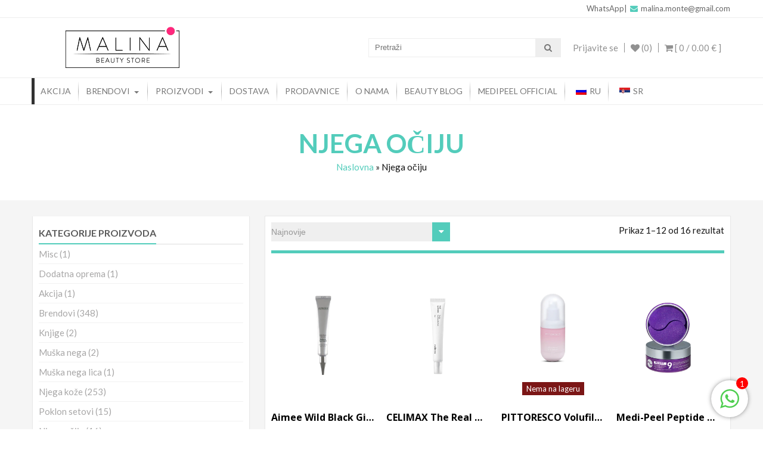

--- FILE ---
content_type: text/html; charset=UTF-8
request_url: https://malinacosmetics.com/sr/%D0%BA%D0%B0%D1%82%D0%B5%D0%B3%D0%BE%D1%80%D0%B8%D1%98%D0%B0-%D0%BF%D1%80%D0%BE%D0%B8%D0%B7%D0%B2%D0%BE%D0%B4%D0%B0/eyecare/
body_size: 41746
content:
<!DOCTYPE html>
<html lang="sr-RS">
<head>
    <meta charset="UTF-8">
    <meta name="viewport" content="width=device-width, initial-scale=1">
    <link rel="profile" href="http://gmpg.org/xfn/11">
    <link rel="pingback" href="https://malinacosmetics.com/xmlrpc.php">
    				<script>document.documentElement.className = document.documentElement.className + ' yes-js js_active js'</script>
				<meta name='robots' content='index, follow, max-image-preview:large, max-snippet:-1, max-video-preview:-1' />
	<style>img:is([sizes="auto" i], [sizes^="auto," i]) { contain-intrinsic-size: 3000px 1500px }</style>
	<script>window._wca = window._wca || [];</script>

	<!-- This site is optimized with the Yoast SEO Premium plugin v19.6 (Yoast SEO v20.11) - https://yoast.com/wordpress/plugins/seo/ -->
	<title>Уход для глаз - Malina Beauty Store</title>
	<link rel="canonical" href="https://malinacosmetics.com/sr/категорија-производа/eyecare/" />
	<link rel="next" href="https://malinacosmetics.com/product-category/eyecare/page/2/" />
	<meta property="og:locale" content="sr_RS" />
	<meta property="og:type" content="article" />
	<meta property="og:title" content="Njega očiju" />
	<meta property="og:url" content="https://malinacosmetics.com/sr/категорија-производа/eyecare/" />
	<meta property="og:site_name" content="Malina Beauty Store" />
	<meta property="og:image" content="https://malinacosmetics.com/wp-content/uploads/2022/02/Favicon4.png" />
	<meta property="og:image:width" content="576" />
	<meta property="og:image:height" content="576" />
	<meta property="og:image:type" content="image/png" />
	<meta name="twitter:card" content="summary_large_image" />
	<script type="application/ld+json" class="yoast-schema-graph">{
    "@context": "https:\/\/schema.org",
    "@graph": [
        {
            "@type": "CollectionPage",
            "@id": "https:\/\/malinacosmetics.com\/product-category\/eyecare\/",
            "url": "https:\/\/malinacosmetics.com\/product-category\/eyecare\/",
            "name": "\u0423\u0445\u043e\u0434 \u0434\u043b\u044f \u0433\u043b\u0430\u0437 - Malina Beauty Store",
            "isPartOf": {
                "@id": "https:\/\/malinacosmetics.com\/#website"
            },
            "primaryImageOfPage": {
                "@id": "https:\/\/malinacosmetics.com\/product-category\/eyecare\/#primaryimage"
            },
            "image": {
                "@id": "https:\/\/malinacosmetics.com\/product-category\/eyecare\/#primaryimage"
            },
            "thumbnailUrl": "https:\/\/malinacosmetics.com\/wp-content\/uploads\/2025\/02\/Aimee-Wild-Black-Ginseng-Radiance-Eye-Cream1.jpg",
            "breadcrumb": {
                "@id": "https:\/\/malinacosmetics.com\/product-category\/eyecare\/#breadcrumb"
            },
            "inLanguage": "sr-RS"
        },
        {
            "@type": "ImageObject",
            "inLanguage": "sr-RS",
            "@id": "https:\/\/malinacosmetics.com\/product-category\/eyecare\/#primaryimage",
            "url": "https:\/\/malinacosmetics.com\/wp-content\/uploads\/2025\/02\/Aimee-Wild-Black-Ginseng-Radiance-Eye-Cream1.jpg",
            "contentUrl": "https:\/\/malinacosmetics.com\/wp-content\/uploads\/2025\/02\/Aimee-Wild-Black-Ginseng-Radiance-Eye-Cream1.jpg",
            "width": 1200,
            "height": 1200
        },
        {
            "@type": "BreadcrumbList",
            "@id": "https:\/\/malinacosmetics.com\/product-category\/eyecare\/#breadcrumb",
            "itemListElement": [
                {
                    "@type": "ListItem",
                    "position": 1,
                    "name": "Naslovna",
                    "item": "https:\/\/malinacosmetics.com\/"
                },
                {
                    "@type": "ListItem",
                    "position": 2,
                    "name": "Njega o\u010diju"
                }
            ]
        },
        {
            "@type": "WebSite",
            "@id": "https:\/\/malinacosmetics.com\/#website",
            "url": "https:\/\/malinacosmetics.com\/",
            "name": "Malina Beauty Store",
            "description": "Prodaja korejske kozmetike za Crnu Goru",
            "publisher": {
                "@id": "https:\/\/malinacosmetics.com\/#organization"
            },
            "potentialAction": [
                {
                    "@type": "SearchAction",
                    "target": {
                        "@type": "EntryPoint",
                        "urlTemplate": "https:\/\/malinacosmetics.com\/?s={search_term_string}"
                    },
                    "query-input": "required name=search_term_string"
                }
            ],
            "inLanguage": "sr-RS"
        },
        {
            "@type": "Organization",
            "@id": "https:\/\/malinacosmetics.com\/#organization",
            "name": "malinacosmetics",
            "url": "https:\/\/malinacosmetics.com\/",
            "logo": {
                "@type": "ImageObject",
                "inLanguage": "sr-RS",
                "@id": "https:\/\/malinacosmetics.com\/#\/schema\/logo\/image\/",
                "url": "https:\/\/malinacosmetics.com\/wp-content\/uploads\/2021\/07\/logo.png",
                "contentUrl": "https:\/\/malinacosmetics.com\/wp-content\/uploads\/2021\/07\/logo.png",
                "width": 500,
                "height": 353,
                "caption": "malinacosmetics"
            },
            "image": {
                "@id": "https:\/\/malinacosmetics.com\/#\/schema\/logo\/image\/"
            },
            "sameAs": [
                "https:\/\/www.facebook.com\/MalinaBeautyShopMe\/"
            ]
        }
    ]
}</script>
	<!-- / Yoast SEO Premium plugin. -->


<link rel='dns-prefetch' href='//stats.wp.com' />
<link rel='dns-prefetch' href='//www.googletagmanager.com' />
<link rel='dns-prefetch' href='//fonts.googleapis.com' />
<link rel="alternate" type="application/rss+xml" title="Malina Beauty Store &raquo; довод" href="https://malinacosmetics.com/sr/feed/" />
<link rel="alternate" type="application/rss+xml" title="Malina Beauty Store &raquo; довод коментара" href="https://malinacosmetics.com/sr/comments/feed/" />
<link rel="alternate" type="application/rss+xml" title="Malina Beauty Store &raquo; довод за Уход для глаз Категорија" href="https://malinacosmetics.com/sr/категорија-производа/eyecare/feed/" />
<script type="text/javascript">
/* <![CDATA[ */
window._wpemojiSettings = {"baseUrl":"https:\/\/s.w.org\/images\/core\/emoji\/16.0.1\/72x72\/","ext":".png","svgUrl":"https:\/\/s.w.org\/images\/core\/emoji\/16.0.1\/svg\/","svgExt":".svg","source":{"concatemoji":"https:\/\/malinacosmetics.com\/wp-includes\/js\/wp-emoji-release.min.js?ver=6.8.3"}};
/*! This file is auto-generated */
!function(s,n){var o,i,e;function c(e){try{var t={supportTests:e,timestamp:(new Date).valueOf()};sessionStorage.setItem(o,JSON.stringify(t))}catch(e){}}function p(e,t,n){e.clearRect(0,0,e.canvas.width,e.canvas.height),e.fillText(t,0,0);var t=new Uint32Array(e.getImageData(0,0,e.canvas.width,e.canvas.height).data),a=(e.clearRect(0,0,e.canvas.width,e.canvas.height),e.fillText(n,0,0),new Uint32Array(e.getImageData(0,0,e.canvas.width,e.canvas.height).data));return t.every(function(e,t){return e===a[t]})}function u(e,t){e.clearRect(0,0,e.canvas.width,e.canvas.height),e.fillText(t,0,0);for(var n=e.getImageData(16,16,1,1),a=0;a<n.data.length;a++)if(0!==n.data[a])return!1;return!0}function f(e,t,n,a){switch(t){case"flag":return n(e,"\ud83c\udff3\ufe0f\u200d\u26a7\ufe0f","\ud83c\udff3\ufe0f\u200b\u26a7\ufe0f")?!1:!n(e,"\ud83c\udde8\ud83c\uddf6","\ud83c\udde8\u200b\ud83c\uddf6")&&!n(e,"\ud83c\udff4\udb40\udc67\udb40\udc62\udb40\udc65\udb40\udc6e\udb40\udc67\udb40\udc7f","\ud83c\udff4\u200b\udb40\udc67\u200b\udb40\udc62\u200b\udb40\udc65\u200b\udb40\udc6e\u200b\udb40\udc67\u200b\udb40\udc7f");case"emoji":return!a(e,"\ud83e\udedf")}return!1}function g(e,t,n,a){var r="undefined"!=typeof WorkerGlobalScope&&self instanceof WorkerGlobalScope?new OffscreenCanvas(300,150):s.createElement("canvas"),o=r.getContext("2d",{willReadFrequently:!0}),i=(o.textBaseline="top",o.font="600 32px Arial",{});return e.forEach(function(e){i[e]=t(o,e,n,a)}),i}function t(e){var t=s.createElement("script");t.src=e,t.defer=!0,s.head.appendChild(t)}"undefined"!=typeof Promise&&(o="wpEmojiSettingsSupports",i=["flag","emoji"],n.supports={everything:!0,everythingExceptFlag:!0},e=new Promise(function(e){s.addEventListener("DOMContentLoaded",e,{once:!0})}),new Promise(function(t){var n=function(){try{var e=JSON.parse(sessionStorage.getItem(o));if("object"==typeof e&&"number"==typeof e.timestamp&&(new Date).valueOf()<e.timestamp+604800&&"object"==typeof e.supportTests)return e.supportTests}catch(e){}return null}();if(!n){if("undefined"!=typeof Worker&&"undefined"!=typeof OffscreenCanvas&&"undefined"!=typeof URL&&URL.createObjectURL&&"undefined"!=typeof Blob)try{var e="postMessage("+g.toString()+"("+[JSON.stringify(i),f.toString(),p.toString(),u.toString()].join(",")+"));",a=new Blob([e],{type:"text/javascript"}),r=new Worker(URL.createObjectURL(a),{name:"wpTestEmojiSupports"});return void(r.onmessage=function(e){c(n=e.data),r.terminate(),t(n)})}catch(e){}c(n=g(i,f,p,u))}t(n)}).then(function(e){for(var t in e)n.supports[t]=e[t],n.supports.everything=n.supports.everything&&n.supports[t],"flag"!==t&&(n.supports.everythingExceptFlag=n.supports.everythingExceptFlag&&n.supports[t]);n.supports.everythingExceptFlag=n.supports.everythingExceptFlag&&!n.supports.flag,n.DOMReady=!1,n.readyCallback=function(){n.DOMReady=!0}}).then(function(){return e}).then(function(){var e;n.supports.everything||(n.readyCallback(),(e=n.source||{}).concatemoji?t(e.concatemoji):e.wpemoji&&e.twemoji&&(t(e.twemoji),t(e.wpemoji)))}))}((window,document),window._wpemojiSettings);
/* ]]> */
</script>
<style id='wp-emoji-styles-inline-css' type='text/css'>

	img.wp-smiley, img.emoji {
		display: inline !important;
		border: none !important;
		box-shadow: none !important;
		height: 1em !important;
		width: 1em !important;
		margin: 0 0.07em !important;
		vertical-align: -0.1em !important;
		background: none !important;
		padding: 0 !important;
	}
</style>
<link rel='stylesheet' id='wp-block-library-css' href='https://malinacosmetics.com/wp-includes/css/dist/block-library/style.min.css?ver=6.8.3' type='text/css' media='all' />
<style id='wp-block-library-theme-inline-css' type='text/css'>
.wp-block-audio :where(figcaption){color:#555;font-size:13px;text-align:center}.is-dark-theme .wp-block-audio :where(figcaption){color:#ffffffa6}.wp-block-audio{margin:0 0 1em}.wp-block-code{border:1px solid #ccc;border-radius:4px;font-family:Menlo,Consolas,monaco,monospace;padding:.8em 1em}.wp-block-embed :where(figcaption){color:#555;font-size:13px;text-align:center}.is-dark-theme .wp-block-embed :where(figcaption){color:#ffffffa6}.wp-block-embed{margin:0 0 1em}.blocks-gallery-caption{color:#555;font-size:13px;text-align:center}.is-dark-theme .blocks-gallery-caption{color:#ffffffa6}:root :where(.wp-block-image figcaption){color:#555;font-size:13px;text-align:center}.is-dark-theme :root :where(.wp-block-image figcaption){color:#ffffffa6}.wp-block-image{margin:0 0 1em}.wp-block-pullquote{border-bottom:4px solid;border-top:4px solid;color:currentColor;margin-bottom:1.75em}.wp-block-pullquote cite,.wp-block-pullquote footer,.wp-block-pullquote__citation{color:currentColor;font-size:.8125em;font-style:normal;text-transform:uppercase}.wp-block-quote{border-left:.25em solid;margin:0 0 1.75em;padding-left:1em}.wp-block-quote cite,.wp-block-quote footer{color:currentColor;font-size:.8125em;font-style:normal;position:relative}.wp-block-quote:where(.has-text-align-right){border-left:none;border-right:.25em solid;padding-left:0;padding-right:1em}.wp-block-quote:where(.has-text-align-center){border:none;padding-left:0}.wp-block-quote.is-large,.wp-block-quote.is-style-large,.wp-block-quote:where(.is-style-plain){border:none}.wp-block-search .wp-block-search__label{font-weight:700}.wp-block-search__button{border:1px solid #ccc;padding:.375em .625em}:where(.wp-block-group.has-background){padding:1.25em 2.375em}.wp-block-separator.has-css-opacity{opacity:.4}.wp-block-separator{border:none;border-bottom:2px solid;margin-left:auto;margin-right:auto}.wp-block-separator.has-alpha-channel-opacity{opacity:1}.wp-block-separator:not(.is-style-wide):not(.is-style-dots){width:100px}.wp-block-separator.has-background:not(.is-style-dots){border-bottom:none;height:1px}.wp-block-separator.has-background:not(.is-style-wide):not(.is-style-dots){height:2px}.wp-block-table{margin:0 0 1em}.wp-block-table td,.wp-block-table th{word-break:normal}.wp-block-table :where(figcaption){color:#555;font-size:13px;text-align:center}.is-dark-theme .wp-block-table :where(figcaption){color:#ffffffa6}.wp-block-video :where(figcaption){color:#555;font-size:13px;text-align:center}.is-dark-theme .wp-block-video :where(figcaption){color:#ffffffa6}.wp-block-video{margin:0 0 1em}:root :where(.wp-block-template-part.has-background){margin-bottom:0;margin-top:0;padding:1.25em 2.375em}
</style>
<style id='classic-theme-styles-inline-css' type='text/css'>
/*! This file is auto-generated */
.wp-block-button__link{color:#fff;background-color:#32373c;border-radius:9999px;box-shadow:none;text-decoration:none;padding:calc(.667em + 2px) calc(1.333em + 2px);font-size:1.125em}.wp-block-file__button{background:#32373c;color:#fff;text-decoration:none}
</style>
<link rel='stylesheet' id='mediaelement-css' href='https://malinacosmetics.com/wp-includes/js/mediaelement/mediaelementplayer-legacy.min.css?ver=4.2.17' type='text/css' media='all' />
<link rel='stylesheet' id='wp-mediaelement-css' href='https://malinacosmetics.com/wp-includes/js/mediaelement/wp-mediaelement.min.css?ver=6.8.3' type='text/css' media='all' />
<style id='jetpack-sharing-buttons-style-inline-css' type='text/css'>
.jetpack-sharing-buttons__services-list{display:flex;flex-direction:row;flex-wrap:wrap;gap:0;list-style-type:none;margin:5px;padding:0}.jetpack-sharing-buttons__services-list.has-small-icon-size{font-size:12px}.jetpack-sharing-buttons__services-list.has-normal-icon-size{font-size:16px}.jetpack-sharing-buttons__services-list.has-large-icon-size{font-size:24px}.jetpack-sharing-buttons__services-list.has-huge-icon-size{font-size:36px}@media print{.jetpack-sharing-buttons__services-list{display:none!important}}.editor-styles-wrapper .wp-block-jetpack-sharing-buttons{gap:0;padding-inline-start:0}ul.jetpack-sharing-buttons__services-list.has-background{padding:1.25em 2.375em}
</style>
<link rel='stylesheet' id='jquery-selectBox-css' href='https://malinacosmetics.com/wp-content/plugins/yith-woocommerce-wishlist/assets/css/jquery.selectBox.css?ver=1.2.0' type='text/css' media='all' />
<link rel='stylesheet' id='yith-wcwl-font-awesome-css' href='https://malinacosmetics.com/wp-content/plugins/yith-woocommerce-wishlist/assets/css/font-awesome.css?ver=4.7.0' type='text/css' media='all' />
<link rel='stylesheet' id='woocommerce_prettyPhoto_css-css' href='//malinacosmetics.com/wp-content/plugins/woocommerce/assets/css/prettyPhoto.css?ver=3.1.6' type='text/css' media='all' />
<link rel='stylesheet' id='yith-wcwl-main-css' href='https://malinacosmetics.com/wp-content/plugins/yith-woocommerce-wishlist/assets/css/style.css?ver=3.23.0' type='text/css' media='all' />
<style id='yith-wcwl-main-inline-css' type='text/css'>
.yith-wcwl-share li a{color: #FFFFFF;}.yith-wcwl-share li a:hover{color: #FFFFFF;}.yith-wcwl-share a.facebook{background: #39599E; background-color: #39599E;}.yith-wcwl-share a.facebook:hover{background: #39599E; background-color: #39599E;}.yith-wcwl-share a.twitter{background: #45AFE2; background-color: #45AFE2;}.yith-wcwl-share a.twitter:hover{background: #39599E; background-color: #39599E;}.yith-wcwl-share a.pinterest{background: #AB2E31; background-color: #AB2E31;}.yith-wcwl-share a.pinterest:hover{background: #39599E; background-color: #39599E;}.yith-wcwl-share a.email{background: #FBB102; background-color: #FBB102;}.yith-wcwl-share a.email:hover{background: #39599E; background-color: #39599E;}.yith-wcwl-share a.whatsapp{background: #00A901; background-color: #00A901;}.yith-wcwl-share a.whatsapp:hover{background: #39599E; background-color: #39599E;}
</style>
<style id='global-styles-inline-css' type='text/css'>
:root{--wp--preset--aspect-ratio--square: 1;--wp--preset--aspect-ratio--4-3: 4/3;--wp--preset--aspect-ratio--3-4: 3/4;--wp--preset--aspect-ratio--3-2: 3/2;--wp--preset--aspect-ratio--2-3: 2/3;--wp--preset--aspect-ratio--16-9: 16/9;--wp--preset--aspect-ratio--9-16: 9/16;--wp--preset--color--black: #000000;--wp--preset--color--cyan-bluish-gray: #abb8c3;--wp--preset--color--white: #ffffff;--wp--preset--color--pale-pink: #f78da7;--wp--preset--color--vivid-red: #cf2e2e;--wp--preset--color--luminous-vivid-orange: #ff6900;--wp--preset--color--luminous-vivid-amber: #fcb900;--wp--preset--color--light-green-cyan: #7bdcb5;--wp--preset--color--vivid-green-cyan: #00d084;--wp--preset--color--pale-cyan-blue: #8ed1fc;--wp--preset--color--vivid-cyan-blue: #0693e3;--wp--preset--color--vivid-purple: #9b51e0;--wp--preset--gradient--vivid-cyan-blue-to-vivid-purple: linear-gradient(135deg,rgba(6,147,227,1) 0%,rgb(155,81,224) 100%);--wp--preset--gradient--light-green-cyan-to-vivid-green-cyan: linear-gradient(135deg,rgb(122,220,180) 0%,rgb(0,208,130) 100%);--wp--preset--gradient--luminous-vivid-amber-to-luminous-vivid-orange: linear-gradient(135deg,rgba(252,185,0,1) 0%,rgba(255,105,0,1) 100%);--wp--preset--gradient--luminous-vivid-orange-to-vivid-red: linear-gradient(135deg,rgba(255,105,0,1) 0%,rgb(207,46,46) 100%);--wp--preset--gradient--very-light-gray-to-cyan-bluish-gray: linear-gradient(135deg,rgb(238,238,238) 0%,rgb(169,184,195) 100%);--wp--preset--gradient--cool-to-warm-spectrum: linear-gradient(135deg,rgb(74,234,220) 0%,rgb(151,120,209) 20%,rgb(207,42,186) 40%,rgb(238,44,130) 60%,rgb(251,105,98) 80%,rgb(254,248,76) 100%);--wp--preset--gradient--blush-light-purple: linear-gradient(135deg,rgb(255,206,236) 0%,rgb(152,150,240) 100%);--wp--preset--gradient--blush-bordeaux: linear-gradient(135deg,rgb(254,205,165) 0%,rgb(254,45,45) 50%,rgb(107,0,62) 100%);--wp--preset--gradient--luminous-dusk: linear-gradient(135deg,rgb(255,203,112) 0%,rgb(199,81,192) 50%,rgb(65,88,208) 100%);--wp--preset--gradient--pale-ocean: linear-gradient(135deg,rgb(255,245,203) 0%,rgb(182,227,212) 50%,rgb(51,167,181) 100%);--wp--preset--gradient--electric-grass: linear-gradient(135deg,rgb(202,248,128) 0%,rgb(113,206,126) 100%);--wp--preset--gradient--midnight: linear-gradient(135deg,rgb(2,3,129) 0%,rgb(40,116,252) 100%);--wp--preset--font-size--small: 13px;--wp--preset--font-size--medium: 20px;--wp--preset--font-size--large: 36px;--wp--preset--font-size--x-large: 42px;--wp--preset--spacing--20: 0.44rem;--wp--preset--spacing--30: 0.67rem;--wp--preset--spacing--40: 1rem;--wp--preset--spacing--50: 1.5rem;--wp--preset--spacing--60: 2.25rem;--wp--preset--spacing--70: 3.38rem;--wp--preset--spacing--80: 5.06rem;--wp--preset--shadow--natural: 6px 6px 9px rgba(0, 0, 0, 0.2);--wp--preset--shadow--deep: 12px 12px 50px rgba(0, 0, 0, 0.4);--wp--preset--shadow--sharp: 6px 6px 0px rgba(0, 0, 0, 0.2);--wp--preset--shadow--outlined: 6px 6px 0px -3px rgba(255, 255, 255, 1), 6px 6px rgba(0, 0, 0, 1);--wp--preset--shadow--crisp: 6px 6px 0px rgba(0, 0, 0, 1);}:where(.is-layout-flex){gap: 0.5em;}:where(.is-layout-grid){gap: 0.5em;}body .is-layout-flex{display: flex;}.is-layout-flex{flex-wrap: wrap;align-items: center;}.is-layout-flex > :is(*, div){margin: 0;}body .is-layout-grid{display: grid;}.is-layout-grid > :is(*, div){margin: 0;}:where(.wp-block-columns.is-layout-flex){gap: 2em;}:where(.wp-block-columns.is-layout-grid){gap: 2em;}:where(.wp-block-post-template.is-layout-flex){gap: 1.25em;}:where(.wp-block-post-template.is-layout-grid){gap: 1.25em;}.has-black-color{color: var(--wp--preset--color--black) !important;}.has-cyan-bluish-gray-color{color: var(--wp--preset--color--cyan-bluish-gray) !important;}.has-white-color{color: var(--wp--preset--color--white) !important;}.has-pale-pink-color{color: var(--wp--preset--color--pale-pink) !important;}.has-vivid-red-color{color: var(--wp--preset--color--vivid-red) !important;}.has-luminous-vivid-orange-color{color: var(--wp--preset--color--luminous-vivid-orange) !important;}.has-luminous-vivid-amber-color{color: var(--wp--preset--color--luminous-vivid-amber) !important;}.has-light-green-cyan-color{color: var(--wp--preset--color--light-green-cyan) !important;}.has-vivid-green-cyan-color{color: var(--wp--preset--color--vivid-green-cyan) !important;}.has-pale-cyan-blue-color{color: var(--wp--preset--color--pale-cyan-blue) !important;}.has-vivid-cyan-blue-color{color: var(--wp--preset--color--vivid-cyan-blue) !important;}.has-vivid-purple-color{color: var(--wp--preset--color--vivid-purple) !important;}.has-black-background-color{background-color: var(--wp--preset--color--black) !important;}.has-cyan-bluish-gray-background-color{background-color: var(--wp--preset--color--cyan-bluish-gray) !important;}.has-white-background-color{background-color: var(--wp--preset--color--white) !important;}.has-pale-pink-background-color{background-color: var(--wp--preset--color--pale-pink) !important;}.has-vivid-red-background-color{background-color: var(--wp--preset--color--vivid-red) !important;}.has-luminous-vivid-orange-background-color{background-color: var(--wp--preset--color--luminous-vivid-orange) !important;}.has-luminous-vivid-amber-background-color{background-color: var(--wp--preset--color--luminous-vivid-amber) !important;}.has-light-green-cyan-background-color{background-color: var(--wp--preset--color--light-green-cyan) !important;}.has-vivid-green-cyan-background-color{background-color: var(--wp--preset--color--vivid-green-cyan) !important;}.has-pale-cyan-blue-background-color{background-color: var(--wp--preset--color--pale-cyan-blue) !important;}.has-vivid-cyan-blue-background-color{background-color: var(--wp--preset--color--vivid-cyan-blue) !important;}.has-vivid-purple-background-color{background-color: var(--wp--preset--color--vivid-purple) !important;}.has-black-border-color{border-color: var(--wp--preset--color--black) !important;}.has-cyan-bluish-gray-border-color{border-color: var(--wp--preset--color--cyan-bluish-gray) !important;}.has-white-border-color{border-color: var(--wp--preset--color--white) !important;}.has-pale-pink-border-color{border-color: var(--wp--preset--color--pale-pink) !important;}.has-vivid-red-border-color{border-color: var(--wp--preset--color--vivid-red) !important;}.has-luminous-vivid-orange-border-color{border-color: var(--wp--preset--color--luminous-vivid-orange) !important;}.has-luminous-vivid-amber-border-color{border-color: var(--wp--preset--color--luminous-vivid-amber) !important;}.has-light-green-cyan-border-color{border-color: var(--wp--preset--color--light-green-cyan) !important;}.has-vivid-green-cyan-border-color{border-color: var(--wp--preset--color--vivid-green-cyan) !important;}.has-pale-cyan-blue-border-color{border-color: var(--wp--preset--color--pale-cyan-blue) !important;}.has-vivid-cyan-blue-border-color{border-color: var(--wp--preset--color--vivid-cyan-blue) !important;}.has-vivid-purple-border-color{border-color: var(--wp--preset--color--vivid-purple) !important;}.has-vivid-cyan-blue-to-vivid-purple-gradient-background{background: var(--wp--preset--gradient--vivid-cyan-blue-to-vivid-purple) !important;}.has-light-green-cyan-to-vivid-green-cyan-gradient-background{background: var(--wp--preset--gradient--light-green-cyan-to-vivid-green-cyan) !important;}.has-luminous-vivid-amber-to-luminous-vivid-orange-gradient-background{background: var(--wp--preset--gradient--luminous-vivid-amber-to-luminous-vivid-orange) !important;}.has-luminous-vivid-orange-to-vivid-red-gradient-background{background: var(--wp--preset--gradient--luminous-vivid-orange-to-vivid-red) !important;}.has-very-light-gray-to-cyan-bluish-gray-gradient-background{background: var(--wp--preset--gradient--very-light-gray-to-cyan-bluish-gray) !important;}.has-cool-to-warm-spectrum-gradient-background{background: var(--wp--preset--gradient--cool-to-warm-spectrum) !important;}.has-blush-light-purple-gradient-background{background: var(--wp--preset--gradient--blush-light-purple) !important;}.has-blush-bordeaux-gradient-background{background: var(--wp--preset--gradient--blush-bordeaux) !important;}.has-luminous-dusk-gradient-background{background: var(--wp--preset--gradient--luminous-dusk) !important;}.has-pale-ocean-gradient-background{background: var(--wp--preset--gradient--pale-ocean) !important;}.has-electric-grass-gradient-background{background: var(--wp--preset--gradient--electric-grass) !important;}.has-midnight-gradient-background{background: var(--wp--preset--gradient--midnight) !important;}.has-small-font-size{font-size: var(--wp--preset--font-size--small) !important;}.has-medium-font-size{font-size: var(--wp--preset--font-size--medium) !important;}.has-large-font-size{font-size: var(--wp--preset--font-size--large) !important;}.has-x-large-font-size{font-size: var(--wp--preset--font-size--x-large) !important;}
:where(.wp-block-post-template.is-layout-flex){gap: 1.25em;}:where(.wp-block-post-template.is-layout-grid){gap: 1.25em;}
:where(.wp-block-columns.is-layout-flex){gap: 2em;}:where(.wp-block-columns.is-layout-grid){gap: 2em;}
:root :where(.wp-block-pullquote){font-size: 1.5em;line-height: 1.6;}
</style>
<link rel='stylesheet' id='chat_me_now_style-css' href='https://malinacosmetics.com/wp-content/plugins/chat-me-now/assets/css/wmn-front.css?ver=6.8.3' type='text/css' media='all' />
<link rel='stylesheet' id='woocommerce-layout-css' href='https://malinacosmetics.com/wp-content/plugins/woocommerce/assets/css/woocommerce-layout.css?ver=10.3.7' type='text/css' media='all' />
<style id='woocommerce-layout-inline-css' type='text/css'>

	.infinite-scroll .woocommerce-pagination {
		display: none;
	}
</style>
<link rel='stylesheet' id='woocommerce-smallscreen-css' href='https://malinacosmetics.com/wp-content/plugins/woocommerce/assets/css/woocommerce-smallscreen.css?ver=10.3.7' type='text/css' media='only screen and (max-width: 768px)' />
<link rel='stylesheet' id='woocommerce-general-css' href='https://malinacosmetics.com/wp-content/plugins/woocommerce/assets/css/woocommerce.css?ver=10.3.7' type='text/css' media='all' />
<style id='woocommerce-inline-inline-css' type='text/css'>
.woocommerce form .form-row .required { visibility: visible; }
</style>
<link rel='stylesheet' id='trp-language-switcher-style-css' href='https://malinacosmetics.com/wp-content/plugins/translatepress-multilingual/assets/css/trp-language-switcher.css?ver=2.9.2' type='text/css' media='all' />
<link rel='stylesheet' id='yith-quick-view-css' href='https://malinacosmetics.com/wp-content/plugins/yith-woocommerce-quick-view/assets/css/yith-quick-view.css?ver=1.28.1' type='text/css' media='all' />
<style id='yith-quick-view-inline-css' type='text/css'>

				#yith-quick-view-modal .yith-wcqv-main{background:#ffffff;}
				#yith-quick-view-close{color:#cdcdcd;}
				#yith-quick-view-close:hover{color:#ff0000;}
</style>
<link rel='stylesheet' id='brands-styles-css' href='https://malinacosmetics.com/wp-content/plugins/woocommerce/assets/css/brands.css?ver=10.3.7' type='text/css' media='all' />
<link rel='stylesheet' id='accesspress-store-google-fonts-css' href='//fonts.googleapis.com/css?family=Open+Sans%3A400%2C600%2C700%2C300%7COswald%3A400%2C700%2C300%7CDosis%3A400%2C300%2C500%2C600%2C700%7CLato%3A300%2C400%2C700%2C900&#038;ver=6.8.3' type='text/css' media='all' />
<link rel='stylesheet' id='font-awesome-css' href='https://malinacosmetics.com/wp-content/themes/accesspress-store/css/font-awesome.min.css?ver=6.8.3' type='text/css' media='all' />
<style id='font-awesome-inline-css' type='text/css'>
[data-font="FontAwesome"]:before {font-family: 'FontAwesome' !important;content: attr(data-icon) !important;speak: none !important;font-weight: normal !important;font-variant: normal !important;text-transform: none !important;line-height: 1 !important;font-style: normal !important;-webkit-font-smoothing: antialiased !important;-moz-osx-font-smoothing: grayscale !important;}
</style>
<link rel='stylesheet' id='animate-css' href='https://malinacosmetics.com/wp-content/themes/accesspress-store/css/animate.css?ver=6.8.3' type='text/css' media='all' />
<link rel='stylesheet' id='slick-css' href='https://malinacosmetics.com/wp-content/themes/accesspress-store/css/slick.css?ver=6.8.3' type='text/css' media='all' />
<link rel='stylesheet' id='ticker-css' href='https://malinacosmetics.com/wp-content/themes/accesspress-store/css/ticker-style.css?ver=6.8.3' type='text/css' media='all' />
<link rel='stylesheet' id='accesspress-store-style-css' href='https://malinacosmetics.com/wp-content/themes/accesspress-store/style.css?ver=6.8.3' type='text/css' media='all' />
<style id='accesspress-store-style-inline-css' type='text/css'>

            .ticker-title,
            .headertwo .headertwo-wrap .search-form button.searchsubmit:hover,
            .main-navigation ul ul li a,
            .caption-read-more1::before,
            .widget.widget_accesspress_storemo .btn.promo-link-btn,
            span.onsale,
            #ap-cta-video .cta-video .cta-wrap-right .bttn.cta-video-btn,
            .item-wishlist:hover,
            .style_two .caption .promo-link-btn,
            #content .page_header_wrap #accesspress-breadcrumb span,
            .woocommerce .entry-header .woocommerce-breadcrumb span,
            .woocommerce ul.products li.product .price-cart .gridlist-buttonwrap a.button:hover,
            .woocommerce ul.products li.product .price-cart .add_to_cart_button,
            .woocommerce ul.products li.product .price-cart .added_to_cart,
            .woocommerce ul.products.grid li.product .onsale,
            .woocommerce span.onsale,
            .woocommerce .widget_price_filter .ui-slider .ui-slider-range,
            .woocommerce.widget_price_filter .price_slider_wrapper .price_slider_amount button,
            .woocommerce a.remove:hover,
            .gridlist-toggle a#grid.active,
            .gridlist-toggle a#grid:hover,
            .content-area article .entry-content a.read-more,
            button, input[type="button"], input[type="reset"], input[type="submit"],
            .content-area nav .nav-links a,
            #respond input#submit,
            .woocommerce .wishlist_table td.product-add-to-cart a,
            nav.woocommerce-MyAccount-navigation ul li,
            .woocommerce.single.single-product .entry-summary form button.button,
            .woocommerce a.button,
            .woocommerce #respond input#submit,
            .content-area .description_tab.active:before,
            .content-area .reviews_tab.active:before,
            form.woocommerce-ordering:after,
            .content-area .additional_information_tab.active::before,
            .woocommerce.single.single-product .entry-summary .show a,
            .search-form button.searchsubmit,
            .style_one .promo-link-btn,
            .edit-link a{
              background: #53ccbb;
            }
                .main-navigation ul ul li:hover > a,
                .woocommerce #respond input#submit.alt:hover,
                .woocommerce a.button.alt:hover,
                .woocommerce button.button.alt:hover,
                .woocommerce input.button.alt:hover{
                    background: #29645c;
                }
                .woocommerce .cart .button,
                .woocommerce .cart input.button,
                .woocommerce #respond input#submit.alt,
                .woocommerce a.button.alt,
                .woocommerce button.button.alt,
                .woocommerce input.button.alt{
                    background: #75d6c9;
                }
                .page-template .add_to_cart_button,
                .page-template .product_type_simple,
                .page-template .product_type_external,
                .page-template .added_to_cart,
                .woocommerce ul.products li.product a.item-wishlist{
                    background: rgba(83, 204, 187, 0.51);
                }
                .header-callto a i,
                .widget a:hover,
                .widget a:hover:before,
                .headertwo .headertwo-wrap a:hover,
                #site-navigation li a:hover,
                .headertwo .home_navigation .inner_home #menu #site-navigation .store-menu > ul > li:hover > a,
                .headertwo .home_navigation .inner_home #menu #site-navigation .menu > li.current-menu-item > a,
                .headertwo .home_navigation .inner_home #menu #site-navigation .menu > li.current_page_item > a,
                .price del span,
                #ap-cta-video .widget_accesspress_cta_simple .cta-banner .banner-btn a,
                #ap-cta-video .widget_accesspress_cta_simple .cta-banner .banner-btn a i,
                .style_two .caption .promo-link-btn:hover,
                .style_two .caption .promo-desc,
                #top-footer .cta-banner .banner-btn a,
                .top-footer-block .widget_pages a:hover,
                #ak-top:before,
                #content .page_header_wrap header>h1.entry-title,
                .woocommerce .entry-header h1.entry-title,
                .woocommerce ul.products li.product .price-cart .gridlist-buttonwrap a.button:hover,
                .woocommerce ul.products li.product .price-cart .added_to_cart:hover,
                .woocommerce #respond input#submit:hover,
                .woocommerce a.button:hover,
                .woocommerce button.button:hover,
                .woocommerce input.button:hover,
                .woocommerce ul.products li.product .price-cart .gridlist-buttonwrap a.button:hover:before,
                .woocommerce nav.woocommerce-pagination ul li a,
                .woocommerce nav.woocommerce-pagination ul li span,
                #secondary.sidebar ul li:hover>a,
                #secondary.sidebar ul li:hover,
                .woocommerce.widget_price_filter .price_slider_wrapper .price_label,
                .woocommerce .widget_price_filter .price_slider_amount button:hover,
                #secondary.sidebar ul li a span:hover,
                #secondary.sidebar ul li del span.amount,
                .woocommerce a.remove,
                .woocommerce-shipping-calculator a,
                .shop_table a,
                .blog_desc .entry-header p.meta-info a,
                .content-area article .entry-content a.read-more:hover,
                button:hover, input[type="button"]:hover,
                input[type="reset"]:hover,
                input[type="submit"]:hover,
                .content-area article .entry-content span.cat-name,
                .content-area article .entry-content p.meta-info a,
                #respond input#submit:hover,
                .woocommerce .woocommerce-info::before,
                .woocommerce-info a,
                nav.woocommerce-MyAccount-navigation ul li:hover a,
                nav.woocommerce-MyAccount-navigation ul li.is-active a,
                .style_one .promo-desc-title,
                .search-results article .entry-footer .comments-link a:hover,
                .search-results article .entry-footer .cat-links a:hover,
                .search-results article .entry-footer .comments-link a:hover:before,
                .woocommerce ul.products li.product .price-cart .add_to_cart_button:hover,
                .woocommerce.single.single-product .entry-summary form button.button:hover,
                .woocommerce.single.single-product .entry-summary form button.button:hover:before,
                .woocommerce .star-rating span::before, .woocommerce .star-rating::before,
                .woocommerce.single.single-product .woocommerce-tabs ul.tabs li.active a,
                .woocommerce.single.single-product .entry-summary .add_to_wishlist:hover,
                .style_one .promo-link-btn:hover,
                .blog_desc .entry-header span.cat-name,
                .site-info a,
                a{
                   color: #53ccbb;
                }
                .aptf-tweet-content .aptf-tweet-name,
                .aptf-tweet-content a{
                    color: #53ccbb !important;
                }
                .widget.widget_accesspress_storemo .btn.promo-link-btn,
                .apwidget_title .prod-title::after,
                .apwidget_title .prod-title::after,
                #ap-cta-video .widget_accesspress_cta_simple .cta-banner .banner-btn:after,
                .style_two .caption .promo-link-btn,
                .style_two .caption .promo-link-btn:hover,
                .woocommerce .content-area .products,
                .woocommerce ul.products li.product .price-cart .gridlist-buttonwrap a.button:hover,
                .woocommerce ul.products li.product .price-cart .added_to_cart:hover,
                .woocommerce ul.products li.product .price-cart .add_to_cart_button,
                .woocommerce ul.products li.product .price-cart .added_to_cart,
                .woocommerce .widget_price_filter .price_slider_amount button:hover,
                .woocommerce.widget_price_filter .price_slider_wrapper .price_slider_amount button,
                .woocommerce #respond input#submit,
                .woocommerce a.button,
                .woocommerce button.button,
                .woocommerce input.button,
                .content-area article .entry-content a.read-more:hover,
                #respond .comment-form-author input,
                #respond .comment-form-email input,
                #respond input,
                #respond textarea,
                #respond input#submit,
                #respond input#submit:hover,
                .woocommerce .woocommerce-info,
                .apwidget_title .checkout .woocommerce-billing-fields h3,
                .apwidget_title .checkout .woocommerce-shipping-fields h3,
                .apwidget_title .checkout.woocommerce-checkout > h3#order_review_heading::before,
                .woocommerce.single.single-product .woocommerce-tabs ul.tabs li.active,
                .content-area .description_tab.active:after,
                .content-area .reviews_tab.active:after,
                .search-form button.searchsubmit,
                .style_one .promo-link-btn,
                .style_one .promo-link-btn:hover,
                .inner_home,
                .woocommerce.single.single-product .entry-summary .show a:hover,
                .woocommerce.single.single-product .entry-summary .show a,
                nav.woocommerce-MyAccount-navigation{
                   border-color: #53ccbb; 
                }
                .search-results header.entry-header h2{
                    border-color: #75d6c9;
                }
                .ticker-title:after,
                .main-navigation ul ul li.menu-item-has-children:hover::after{
                    border-left-color: #53ccbb; 
                }
                span.onsale:after,
                .woocommerce ul.products li.product .onsale:after,
                .woocommerce span.onsale:after,
                #content .page_header_wrap #accesspress-breadcrumb span:after,
                .woocommerce .entry-header .woocommerce-breadcrumb span:after{
                    border-right-color: #53ccbb;
                }
                .main-navigation ul.menu > li > ul::after,
                .apwidget_title .top-footer-block .widget-title,
                .apwidget_title #secondary.sidebar .widget-title,
                .apwidget_title .comments-title,
                .apwidget_title .comments-area .comment-respond h3.comment-reply-title,
                .apwidget_title.woocommerce-cart .cross-sells h2,
                .content-area .description_tab.active::after,
                .content-area .reviews_tab.active::after,
                .content-area .additional_information_tab.active::after,
                .apwidget_title.woocommerce-cart .cart_totals h2{
                    border-bottom-color: #53ccbb !important;
                }
                .headertwo .home_navigation .inner_home #menu .main-navigation ul.menu > li:hover::after,
                .main-navigation ul.menu > li:hover::after{
                    border-top-color: #53ccbb;                
                }
                @media (max-width: 688px){
                    #menu{
                        border-color: #53ccbb !important;
                    }
                }
</style>
<link rel='stylesheet' id='accesspress-store-keyboard-css' href='https://malinacosmetics.com/wp-content/themes/accesspress-store/css/keyboard.css?ver=6.8.3' type='text/css' media='all' />
<link rel='stylesheet' id='accesspress-store-minify-style-css' href='https://malinacosmetics.com/wp-content/themes/accesspress-store/css/responsive.css?ver=6.8.3' type='text/css' media='all' />
<link rel='stylesheet' id='mm-compiled-options-mobmenu-css' href='https://malinacosmetics.com/wp-content/uploads/dynamic-mobmenu.css?ver=2.8.3-491' type='text/css' media='all' />
<link rel='stylesheet' id='mm-google-webfont-dosis-css' href='//fonts.googleapis.com/css?family=Dosis%3Ainherit%2C400&#038;subset=latin%2Clatin-ext&#038;ver=6.8.3' type='text/css' media='all' />
<link rel='stylesheet' id='cssmobmenu-icons-css' href='https://malinacosmetics.com/wp-content/plugins/mobile-menu/includes/css/mobmenu-icons.css?ver=6.8.3' type='text/css' media='all' />
<link rel='stylesheet' id='cssmobmenu-css' href='https://malinacosmetics.com/wp-content/plugins/mobile-menu/includes/css/mobmenu.css?ver=2.8.3' type='text/css' media='all' />
<script type="text/javascript" src="https://malinacosmetics.com/wp-includes/js/jquery/jquery.min.js?ver=3.7.1" id="jquery-core-js"></script>
<script type="text/javascript" src="https://malinacosmetics.com/wp-includes/js/jquery/jquery-migrate.min.js?ver=3.4.1" id="jquery-migrate-js"></script>
<script type="text/javascript" id="zxcvbn-async-js-extra">
/* <![CDATA[ */
var _zxcvbnSettings = {"src":"https:\/\/malinacosmetics.com\/wp-includes\/js\/zxcvbn.min.js"};
/* ]]> */
</script>
<script type="text/javascript" src="https://malinacosmetics.com/wp-includes/js/zxcvbn-async.min.js?ver=1.0" id="zxcvbn-async-js"></script>
<script type="text/javascript" src="https://malinacosmetics.com/wp-includes/js/dist/hooks.min.js?ver=4d63a3d491d11ffd8ac6" id="wp-hooks-js"></script>
<script type="text/javascript" src="https://malinacosmetics.com/wp-includes/js/dist/i18n.min.js?ver=5e580eb46a90c2b997e6" id="wp-i18n-js"></script>
<script type="text/javascript" id="wp-i18n-js-after">
/* <![CDATA[ */
wp.i18n.setLocaleData( { 'text direction\u0004ltr': [ 'ltr' ] } );
/* ]]> */
</script>
<script type="text/javascript" id="password-strength-meter-js-extra">
/* <![CDATA[ */
var pwsL10n = {"unknown":"\u0408\u0430\u0447\u0438\u043d\u0430 \u043b\u043e\u0437\u0438\u043d\u043a\u0435 \u0458\u0435 \u043d\u0435\u043f\u043e\u0437\u043d\u0430\u0442\u0430","short":"\u0412\u0435\u043e\u043c\u0430 \u0441\u043b\u0430\u0431\u043e","bad":"\u0421\u043b\u0430\u0431\u043e","good":"\u0421\u0440\u0435\u0434\u045a\u0435","strong":"\u0408\u0430\u043a\u043e","mismatch":"\u041d\u0435 \u043f\u043e\u043a\u043b\u0430\u043f\u0430 \u0441\u0435"};
/* ]]> */
</script>
<script type="text/javascript" id="password-strength-meter-js-translations">
/* <![CDATA[ */
( function( domain, translations ) {
	var localeData = translations.locale_data[ domain ] || translations.locale_data.messages;
	localeData[""].domain = domain;
	wp.i18n.setLocaleData( localeData, domain );
} )( "default", {"translation-revision-date":"2025-09-08 12:25:54+0000","generator":"GlotPress\/4.0.3","domain":"messages","locale_data":{"messages":{"":{"domain":"messages","plural-forms":"nplurals=3; plural=(n % 10 == 1 && n % 100 != 11) ? 0 : ((n % 10 >= 2 && n % 10 <= 4 && (n % 100 < 12 || n % 100 > 14)) ? 1 : 2);","lang":"sr_RS"},"%1$s is deprecated since version %2$s! Use %3$s instead. Please consider writing more inclusive code.":["%1$s \u0458\u0435 \u0437\u0430\u0441\u0442\u0430\u0440\u0435\u043b\u043e \u043f\u043e\u0447\u0435\u0432 \u043e\u0434 \u0438\u0437\u0434\u0430\u045a\u0430 %2$s! \u0423\u043c\u0435\u0441\u0442\u043e \u0442\u043e\u0433\u0430 \u043a\u043e\u0440\u0438\u0441\u0442\u0438\u0442\u0435 %3$s. \u041c\u043e\u043b\u0438\u043c\u043e \u0432\u0430\u0441 \u0434\u0430 \u0440\u0430\u0437\u043c\u0438\u0441\u043b\u0438\u0442\u0435 \u043e \u043f\u0438\u0441\u0430\u045a\u0443 \u0432\u0438\u0448\u0435 \u0443\u043a\u0459\u0443\u0447\u0438\u0432\u043e\u0433 \u043a\u043e\u0434\u0430."]}},"comment":{"reference":"wp-admin\/js\/password-strength-meter.js"}} );
/* ]]> */
</script>
<script type="text/javascript" src="https://malinacosmetics.com/wp-admin/js/password-strength-meter.min.js?ver=6.8.3" id="password-strength-meter-js"></script>
<script type="text/javascript" src="https://malinacosmetics.com/wp-content/plugins/woocommerce/assets/js/jquery-blockui/jquery.blockUI.min.js?ver=2.7.0-wc.10.3.7" id="wc-jquery-blockui-js" defer="defer" data-wp-strategy="defer"></script>
<script type="text/javascript" id="wc-add-to-cart-js-extra">
/* <![CDATA[ */
var wc_add_to_cart_params = {"ajax_url":"\/wp-admin\/admin-ajax.php","wc_ajax_url":"https:\/\/malinacosmetics.com\/sr\/?wc-ajax=%%endpoint%%","i18n_view_cart":"\u041f\u0440\u0435\u0433\u043b\u0435\u0434 \u043a\u043e\u0440\u043f\u0435","cart_url":"https:\/\/malinacosmetics.com\/sr\/cart\/","is_cart":"","cart_redirect_after_add":"yes"};
/* ]]> */
</script>
<script type="text/javascript" src="https://malinacosmetics.com/wp-content/plugins/woocommerce/assets/js/frontend/add-to-cart.min.js?ver=10.3.7" id="wc-add-to-cart-js" defer="defer" data-wp-strategy="defer"></script>
<script type="text/javascript" src="https://malinacosmetics.com/wp-content/plugins/woocommerce/assets/js/js-cookie/js.cookie.min.js?ver=2.1.4-wc.10.3.7" id="wc-js-cookie-js" defer="defer" data-wp-strategy="defer"></script>
<script type="text/javascript" id="woocommerce-js-extra">
/* <![CDATA[ */
var woocommerce_params = {"ajax_url":"\/wp-admin\/admin-ajax.php","wc_ajax_url":"https:\/\/malinacosmetics.com\/sr\/?wc-ajax=%%endpoint%%","i18n_password_show":"\u041f\u0440\u0438\u043a\u0430\u0436\u0438 \u043b\u043e\u0437\u0438\u043d\u043a\u0443","i18n_password_hide":"\u0421\u0430\u043a\u0440\u0438\u0458 \u043b\u043e\u0437\u0438\u043d\u043a\u0443"};
/* ]]> */
</script>
<script type="text/javascript" src="https://malinacosmetics.com/wp-content/plugins/woocommerce/assets/js/frontend/woocommerce.min.js?ver=10.3.7" id="woocommerce-js" defer="defer" data-wp-strategy="defer"></script>
<script type="text/javascript" src="https://malinacosmetics.com/wp-content/plugins/translatepress-multilingual/assets/js/trp-frontend-compatibility.js?ver=2.9.2" id="trp-frontend-compatibility-js"></script>
<script type="text/javascript" src="https://stats.wp.com/s-202604.js" id="woocommerce-analytics-js" defer="defer" data-wp-strategy="defer"></script>

<!-- Google tag (gtag.js) snippet added by Site Kit -->
<!-- Google Analytics snippet added by Site Kit -->
<script type="text/javascript" src="https://www.googletagmanager.com/gtag/js?id=G-PZEW6M33CT" id="google_gtagjs-js" async></script>
<script type="text/javascript" id="google_gtagjs-js-after">
/* <![CDATA[ */
window.dataLayer = window.dataLayer || [];function gtag(){dataLayer.push(arguments);}
gtag("set","linker",{"domains":["malinacosmetics.com"]});
gtag("js", new Date());
gtag("set", "developer_id.dZTNiMT", true);
gtag("config", "G-PZEW6M33CT");
/* ]]> */
</script>
<script type="text/javascript" src="https://malinacosmetics.com/wp-content/plugins/mobile-menu/includes/js/mobmenu.js?ver=2.8.3" id="mobmenujs-js"></script>
<link rel="https://api.w.org/" href="https://malinacosmetics.com/sr/wp-json/" /><link rel="alternate" title="JSON" type="application/json" href="https://malinacosmetics.com/sr/wp-json/wp/v2/product_cat/213" /><link rel="EditURI" type="application/rsd+xml" title="RSD" href="https://malinacosmetics.com/xmlrpc.php?rsd" />
<meta name="generator" content="WordPress 6.8.3" />
<meta name="generator" content="WooCommerce 10.3.7" />
<meta name="generator" content="Site Kit by Google 1.170.0" />		<meta charset="utf-8">
		<meta name="abstract" content="Prodaja korejske i evropske kozmetike za Crnu Goru">
		<meta name="author" content="malina0p">
		<meta name="classification" content="Medi-Peel, SALE, Акция, ЛИКБЕЗ, Основные ингредиенты">
		<meta name="copyright" content="Copyright Malina Beauty Store - All rights Reserved.">
		<meta name="designer" content=" Malina Beauty Store">
		<meta name="distribution" content="Global">
		<meta name="language" content="ru-RU">
		<meta name="publisher" content="Malina Beauty Store">
		<meta name="rating" content="General">
		<meta name="resource-type" content="Document">
		<meta name="revisit-after" content="3">
		<meta name="subject" content="Medi-Peel, SALE, Акция, ЛИКБЕЗ, Основные ингредиенты">
		<meta name="template" content=" Malina Beauty Store">
		<meta name="robots" content="index,follow">
		<meta name="example" content="custom: 2025-04-05">
<link rel="alternate" hreflang="sr-RS" href="https://malinacosmetics.com/sr/категорија-производа/eyecare/"/>
<link rel="alternate" hreflang="ru-RU" href="https://malinacosmetics.com/ru/product-category/eyecare/"/>
<link rel="alternate" hreflang="sr" href="https://malinacosmetics.com/sr/категорија-производа/eyecare/"/>
<link rel="alternate" hreflang="ru" href="https://malinacosmetics.com/ru/product-category/eyecare/"/>
	<style>img#wpstats{display:none}</style>
				<script type="text/javascript">			
			jQuery(function($){
				if($('body').hasClass('rtl')){
				    var rtlClass = true;
				} else {
				   var rtlClass = false;
				}
				$('#main-slider .bx-slider').slick({
					dots: true,
					arrows: true,
					speed: 2000,
					fade: false,
					cssEase: 'linear',
					autoplaySpeed:3500,
					autoplay:true,
					adaptiveHeight:true,
					infinite:true,
	                draggable: true,
	                rtl: rtlClass,
				});

				 				
			});
		</script>
	<style>html body{background:ffffff}</style>		<style type="text/css">
			.slider-caption .caption-title {
    font-size: 50px !important;
    line-height: 55px !important;
    text-transform: none !important;
    width: 1000px;
    font-family: /\'montserrat\'/ ;
    margin-left: 65px;
}

#accesspress_cta_simple-13 .widget-title {
    color: #fff !important;
}
		</style>
		<noscript><style>.woocommerce-product-gallery{ opacity: 1 !important; }</style></noscript>
		<style type="text/css">
			.site-title,
		.site-description {
			position: absolute;
			clip: rect(1px, 1px, 1px, 1px);
		}
		</style>
	<link rel="icon" href="https://malinacosmetics.com/wp-content/uploads/2022/02/cropped-Favicon4-32x32.png" sizes="32x32" />
<link rel="icon" href="https://malinacosmetics.com/wp-content/uploads/2022/02/cropped-Favicon4-192x192.png" sizes="192x192" />
<link rel="apple-touch-icon" href="https://malinacosmetics.com/wp-content/uploads/2022/02/cropped-Favicon4-180x180.png" />
<meta name="msapplication-TileImage" content="https://malinacosmetics.com/wp-content/uploads/2022/02/cropped-Favicon4-270x270.png" />
		<style type="text/css" id="wp-custom-css">
			.new-prod-slide .slick-slide h3 {
  font-size: 0.rem;
  line-height: rem;
}

.woocommerce #respond input#submit, .woocommerce a.button, .woocommerce button.button, .woocommerce input.button {
    font-size: 116%;

}
	
	.cart_totals table tbody tr.shipping {
  display: none;
}



@media only screen and (max-width: 1024px)
.mobmenu .headertext {
    color: #53ccbb;
    text-decoration: none;
    display: none;
}

@media only screen and (max-width: 896px)
.mobmenu .headertext {
    color: #b72b2b;
    text-decoration: none;
    display: none; !important
}



}
.content-area article .entry-content span.cat-name {
    color: #282828;
    font-size: 16px;
    line-height: 16px;
    font-weight: 700;
    font-family: 'Lato';
    margin-bottom: 0px;
    display: block;
    text-transform: uppercase;
}
.content-area article .entry-content h2.post-title {
    color: #282828;
    font-size: 26px;
    line-height: 1;
    font-weight: 700;
    font-family: 'Lato'!important;
    margin-bottom: 0px;
    text-transform: uppercase;
    margin: 5px 0px;
}
.content-area article .entry-content p.meta-info {
    color: #b8b7b7;
    font-size: 14px;
    line-height: 24px;
    font-weight: 400;
    font-family: 'Lato' !important;
    margin-bottom: 0px;
}
.content-area article .entry-content p.meta-info a {
    color: #e24545;
    font-size: 14px;
    line-height: 24px;
    font-weight: 400;
    font-family: 'Lato'!important;
}
.content-area article .entry-content div.content-page {
    color: #7f7e7e;
    font-size: 16px;
    line-height: 24px;
    font-weight: 400;
    font-family: 'Lato'!important;
}

span.soldout {
padding: 3px 7px;
background: #7b1616;
color: white;
font-size: 13px;
}
.woocommerce.single.single-product .entry-summary .price span {
display: inherit;
}

.woocommerce.single.single-product .entry-summary .yith-wcwl-add-to-wishlist {
    display: inline-block;
    margin-bottom: -29px;
    margin-top: 38px;
    vertical-align: bottom;
    width: 44%;
    line-height: 20px;
	
}
	
	.woocommerce ul.products li.product .onsale {
    top: 0;
    right: 0;
    left: auto;
   margin: 0 !important;
}


.woocommerce ul.products li.product .price {
    color: #cc1818;
}

.woocommerce div.product p.price {
    color: #cc1818;


	
	@media only screen and (max-	width: 600px) {
   #trp-floater-ls{
	  left:270px;
	
		}
				</style>
		</head>
<body class="archive tax-product_cat term-eyecare term-213 wp-embed-responsive wp-theme-accesspress-store theme-accesspress-store woocommerce woocommerce-page woocommerce-no-js translatepress-sr_RS apwidget_title fullwidth mob-menu-slideout-over">
 
<div id="page" class="hfeed site">
<a class="skip-link screen-reader-text" href="#content" data-no-translation="" data-trp-gettext="">Skip to content</a>
<header id="mastheads" class="site-header headertwo" role="banner">
    
    <div class="before-top-header">
        <div class="ak-container clearfix">
                            
                                    <div class="header-callto">
                        <div id="text-1" class="widget widget_text">			<div class="textwidget"><a title="WhatsApp" href="https://wa.me/38268086640">WhatsApp</a>| 
<a href="#"><i class="fa fa-envelope"></i> 
malina.monte@gmail.com</a></div>
		</div>                    </div>
                                   
            
        </div>
    </div>

    <div class="top-header clearfix">
        <div class="ak-container clearfix">

            <div id="site-branding" class="clearfix">
                	<a class="site-logo" href="https://malinacosmetics.com/sr/">
        		<img src="https://malinacosmetics.com/wp-content/uploads/2023/12/Logo-Malina-Beauty-site.png" alt="Malina Beauty Store"/> 
		    </a>            
	<a class="site-text" href="https://malinacosmetics.com/sr/">
		<h1 class="site-title">Malina Beauty Store</h1>
		<h2 class="site-description">Prodaja korejske kozmetike za Crnu Goru</h2>
	</a>
		
	
            </div><!-- .site-branding -->

            <div class="headertwo-wrap">
                <!-- Cart Link -->
                <div class="view-cart">			
				<a class="cart-contents wcmenucart-contents" href="https://malinacosmetics.com/sr/cart/" title="Pogledaj korpu" data-no-translation-title="">
					<i class="fa fa-shopping-cart"></i> [ 0 / <span class="amount">0.00&nbsp;&euro;</span> ]
				</a>
			</div>                                        <a class="quick-wishlist" href="https://malinacosmetics.com/sr/wishlist/" title="Omiljena">
                            <i class="fa fa-heart"></i>
                            (0)                        </a>
                                        <div class="login-woocommerce">
                                            <a href="https://malinacosmetics.com/sr/my-account/" class="account">
                            Prijavite se                        </a>
                                    </div>
                <!-- if enabled from customizer -->
                                    <div class="search-form">
                        <form method="get" class="searchform" action="/sr/" role="search" data-trp-original-action="https://malinacosmetics.com/sr/">
	<input type="text" name="s" value="" class="search-field" placeholder="Pretraži" data-no-translation-placeholder="" />
    <input type="hidden" name="post_type" value="product">
    <button type="submit" class="searchsubmit"><i class="fa fa-search"></i></button> 
<input type="hidden" name="trp-form-language" value="sr"/></form>
                    </div>
                            </div>

        </div>

    </div>

    <section class="home_navigation">
        <div class="inner_home">
            <div class="ak-container clearfix">
                <div class="right-header-main clearfix">
                    <div class="right-header clearfix">
                        <!-- if enabled from customizer -->
                        <button id="toggle" class="btn-transparent-toggle">
                            <div class="one"></div>
                            <div class="two"></div>
                            <div class="three"></div>
                        </button>
                        <div class="clearfix"></div>
                        <div id="menu">
                            
                                <nav id="site-navigation" class="main-navigation" role="navigation">
                                    <a class="menu-toggle">
                                        Menu                                    </a>
                                    <div class="store-menu"><ul id="menu-primary-menu" class="menu"><li id="menu-item-3304" class="menu-item menu-item-type-taxonomy menu-item-object-product_cat menu-item-3304"><a href="https://malinacosmetics.com/sr/категорија-производа/promo/">AKCIJA</a></li>
<li id="menu-item-1316" class="menu-item menu-item-type-taxonomy menu-item-object-product_cat menu-item-has-children menu-item-1316"><a href="https://malinacosmetics.com/sr/категорија-производа/brands/">BRENDOVI</a>
<ul class="sub-menu">
	<li id="menu-item-1709" class="menu-item menu-item-type-taxonomy menu-item-object-product_cat menu-item-1709"><a href="https://malinacosmetics.com/sr/категорија-производа/brands/medi-peel/">MEDI-PEEL</a></li>
	<li id="menu-item-4536" class="menu-item menu-item-type-taxonomy menu-item-object-product_cat menu-item-has-children menu-item-4536"><a href="https://malinacosmetics.com/sr/категорија-производа/brands/lador/">LADOR</a>
	<ul class="sub-menu">
		<li id="menu-item-6543" class="menu-item menu-item-type-custom menu-item-object-custom menu-item-6543"><a href="https://malinacosmetics.com/sr/%D0%BE%D0%B7%D0%BD%D0%B0%D0%BA%D0%B0-%D0%BF%D1%80%D0%BE%D0%B8%D0%B7%D0%B2%D0%BE%D0%B4%D0%B0/lador-acv-vinegar/">ACV Vinegar</a></li>
		<li id="menu-item-6547" class="menu-item menu-item-type-custom menu-item-object-custom menu-item-6547"><a href="https://malinacosmetics.com/sr/%D0%BE%D0%B7%D0%BD%D0%B0%D0%BA%D0%B0-%D0%BF%D1%80%D0%BE%D0%B8%D0%B7%D0%B2%D0%BE%D0%B4%D0%B0/lador-anti-yellow/">Anti Yellow</a></li>
		<li id="menu-item-6546" class="menu-item menu-item-type-custom menu-item-object-custom menu-item-6546"><a href="https://malinacosmetics.com/sr/%D0%BE%D0%B7%D0%BD%D0%B0%D0%BA%D0%B0-%D0%BF%D1%80%D0%BE%D0%B8%D0%B7%D0%B2%D0%BE%D0%B4%D0%B0/lador-ash-silver/">Ash Silver</a></li>
		<li id="menu-item-6544" class="menu-item menu-item-type-custom menu-item-object-custom menu-item-6544"><a href="https://malinacosmetics.com/sr/%D0%BE%D0%B7%D0%BD%D0%B0%D0%BA%D0%B0-%D0%BF%D1%80%D0%BE%D0%B8%D0%B7%D0%B2%D0%BE%D0%B4%D0%B0/lador-damage-protector/">Damage Protector</a></li>
		<li id="menu-item-6541" class="menu-item menu-item-type-custom menu-item-object-custom menu-item-6541"><a href="https://malinacosmetics.com/sr/%D0%BE%D0%B7%D0%BD%D0%B0%D0%BA%D0%B0-%D0%BF%D1%80%D0%BE%D0%B8%D0%B7%D0%B2%D0%BE%D0%B4%D0%B0/lador-herbalism/">Herbalism</a></li>
		<li id="menu-item-6540" class="menu-item menu-item-type-custom menu-item-object-custom menu-item-6540"><a href="https://malinacosmetics.com/sr/%D0%BE%D0%B7%D0%BD%D0%B0%D0%BA%D0%B0-%D0%BF%D1%80%D0%BE%D0%B8%D0%B7%D0%B2%D0%BE%D0%B4%D0%B0/lador-hydro-lpp/">Hydro LPP</a></li>
		<li id="menu-item-6539" class="menu-item menu-item-type-custom menu-item-object-custom menu-item-6539"><a href="https://malinacosmetics.com/sr/%D0%BE%D0%B7%D0%BD%D0%B0%D0%BA%D0%B0-%D0%BF%D1%80%D0%BE%D0%B8%D0%B7%D0%B2%D0%BE%D0%B4%D0%B0/lador-keratin/">Keratin</a></li>
		<li id="menu-item-6538" class="menu-item menu-item-type-custom menu-item-object-custom menu-item-6538"><a href="https://malinacosmetics.com/sr/%D0%BE%D0%B7%D0%BD%D0%B0%D0%BA%D0%B0-%D0%BF%D1%80%D0%BE%D0%B8%D0%B7%D0%B2%D0%BE%D0%B4%D0%B0/lador-moisture-balansing/">Moisture Balancing</a></li>
		<li id="menu-item-6537" class="menu-item menu-item-type-custom menu-item-object-custom menu-item-6537"><a href="https://malinacosmetics.com/sr/%D0%BE%D0%B7%D0%BD%D0%B0%D0%BA%D0%B0-%D0%BF%D1%80%D0%BE%D0%B8%D0%B7%D0%B2%D0%BE%D0%B4%D0%B0/lador-perfumed-hair-oil/">Perfumed Oil</a></li>
		<li id="menu-item-6536" class="menu-item menu-item-type-custom menu-item-object-custom menu-item-6536"><a href="https://malinacosmetics.com/sr/%D0%BE%D0%B7%D0%BD%D0%B0%D0%BA%D0%B0-%D0%BF%D1%80%D0%BE%D0%B8%D0%B7%D0%B2%D0%BE%D0%B4%D0%B0/lador-root-re-boot/">Root Re-Boot</a></li>
		<li id="menu-item-6535" class="menu-item menu-item-type-custom menu-item-object-custom menu-item-6535"><a href="https://malinacosmetics.com/sr/%D0%BE%D0%B7%D0%BD%D0%B0%D0%BA%D0%B0-%D0%BF%D1%80%D0%BE%D0%B8%D0%B7%D0%B2%D0%BE%D0%B4%D0%B0/lador-scalp/">Scalp</a></li>
		<li id="menu-item-6545" class="menu-item menu-item-type-custom menu-item-object-custom menu-item-6545"><a href="https://malinacosmetics.com/sr/%D0%BE%D0%B7%D0%BD%D0%B0%D0%BA%D0%B0-%D0%BF%D1%80%D0%BE%D0%B8%D0%B7%D0%B2%D0%BE%D0%B4%D0%B0/lador-snail/">Snail</a></li>
		<li id="menu-item-6542" class="menu-item menu-item-type-custom menu-item-object-custom menu-item-6542"><a href="https://malinacosmetics.com/sr/%D0%BE%D0%B7%D0%BD%D0%B0%D0%BA%D0%B0-%D0%BF%D1%80%D0%BE%D0%B8%D0%B7%D0%B2%D0%BE%D0%B4%D0%B0/lador-fill-up/">Fill-Up</a></li>
		<li id="menu-item-6533" class="menu-item menu-item-type-custom menu-item-object-custom menu-item-6533"><a href="https://malinacosmetics.com/sr/%D0%BE%D0%B7%D0%BD%D0%B0%D0%BA%D0%B0-%D0%BF%D1%80%D0%BE%D0%B8%D0%B7%D0%B2%D0%BE%D0%B4%D0%B0/lador-wonder/">Wonder</a></li>
		<li id="menu-item-6534" class="menu-item menu-item-type-custom menu-item-object-custom menu-item-6534"><a href="https://malinacosmetics.com/sr/%D0%BE%D0%B7%D0%BD%D0%B0%D0%BA%D0%B0-%D0%BF%D1%80%D0%BE%D0%B8%D0%B7%D0%B2%D0%BE%D0%B4%D0%B0/lador-volumising-curl/">Volumising Curl</a></li>
	</ul>
</li>
	<li id="menu-item-5900" class="menu-item menu-item-type-taxonomy menu-item-object-product_cat menu-item-5900"><a href="https://malinacosmetics.com/sr/категорија-производа/brands/dr-hedison/">DR.HEDISON</a></li>
	<li id="menu-item-6411" class="menu-item menu-item-type-taxonomy menu-item-object-product_cat menu-item-6411"><a href="https://malinacosmetics.com/sr/категорија-производа/brands/pittoresco/">PITTORESCO</a></li>
	<li id="menu-item-5351" class="menu-item menu-item-type-taxonomy menu-item-object-product_cat menu-item-5351"><a href="https://malinacosmetics.com/sr/категорија-производа/brands/jkona/">JKONA</a></li>
	<li id="menu-item-6960" class="menu-item menu-item-type-taxonomy menu-item-object-product_cat menu-item-6960"><a href="https://malinacosmetics.com/sr/категорија-производа/brands/cheonjihyun/">CHEONJIHYUN</a></li>
	<li id="menu-item-7498" class="menu-item menu-item-type-taxonomy menu-item-object-product_cat menu-item-7498"><a href="https://malinacosmetics.com/sr/категорија-производа/brands/medicube/">MEDICUBE</a></li>
	<li id="menu-item-7806" class="menu-item menu-item-type-taxonomy menu-item-object-product_cat menu-item-7806"><a href="https://malinacosmetics.com/sr/категорија-производа/brands/anua/">ANUA</a></li>
	<li id="menu-item-6961" class="menu-item menu-item-type-taxonomy menu-item-object-product_cat menu-item-6961"><a href="https://malinacosmetics.com/sr/категорија-производа/brands/aimee/">AIMEE</a></li>
	<li id="menu-item-7001" class="menu-item menu-item-type-taxonomy menu-item-object-product_cat menu-item-7001"><a href="https://malinacosmetics.com/sr/категорија-производа/brands/celimax/">CELIMAX</a></li>
</ul>
</li>
<li id="menu-item-2165" class="menu-item menu-item-type-post_type menu-item-object-page current-menu-ancestor current-menu-parent current_page_parent current_page_ancestor menu-item-has-children menu-item-2165"><a href="https://malinacosmetics.com/sr/shop/">PROIZVODI</a>
<ul class="sub-menu">
	<li id="menu-item-5638" class="menu-item menu-item-type-taxonomy menu-item-object-product_cat menu-item-has-children menu-item-5638"><a href="https://malinacosmetics.com/sr/категорија-производа/skincare/">NJEGA LICA</a>
	<ul class="sub-menu">
		<li id="menu-item-5219" class="menu-item menu-item-type-taxonomy menu-item-object-product_cat menu-item-has-children menu-item-5219"><a href="https://malinacosmetics.com/sr/категорија-производа/skincare/facecream/">KREME</a>
		<ul class="sub-menu">
			<li id="menu-item-6217" class="menu-item menu-item-type-taxonomy menu-item-object-product_cat menu-item-6217"><a href="https://malinacosmetics.com/sr/категорија-производа/skincare/facecream/">KREME</a></li>
			<li id="menu-item-5644" class="menu-item menu-item-type-taxonomy menu-item-object-product_cat menu-item-5644"><a href="https://malinacosmetics.com/sr/категорија-производа/skincare/facecream/nightcream/">NOĆNA KREMA</a></li>
			<li id="menu-item-5645" class="menu-item menu-item-type-taxonomy menu-item-object-product_cat menu-item-5645"><a href="https://malinacosmetics.com/sr/категорија-производа/skincare/facecream/stick/">STIK ZA LICE</a></li>
			<li id="menu-item-5647" class="menu-item menu-item-type-taxonomy menu-item-object-product_cat menu-item-5647"><a href="https://malinacosmetics.com/sr/категорија-производа/skincare/serum/essence/">ESENCIJA</a></li>
		</ul>
</li>
		<li id="menu-item-5646" class="menu-item menu-item-type-taxonomy menu-item-object-product_cat menu-item-5646"><a href="https://malinacosmetics.com/sr/категорија-производа/skincare/facecream/emulsion/">EMULZIJA</a></li>
		<li id="menu-item-5225" class="menu-item menu-item-type-taxonomy menu-item-object-product_cat menu-item-5225"><a href="https://malinacosmetics.com/sr/категорија-производа/skincare/toning/">TONERI I MISTI</a></li>
		<li id="menu-item-5639" class="menu-item menu-item-type-taxonomy menu-item-object-product_cat menu-item-5639"><a href="https://malinacosmetics.com/sr/категорија-производа/skincare/serum/">SERUMI</a></li>
		<li id="menu-item-5190" class="menu-item menu-item-type-taxonomy menu-item-object-product_cat menu-item-5190"><a href="https://malinacosmetics.com/sr/категорија-производа/skincare/masks/">MASKE</a></li>
		<li id="menu-item-5683" class="menu-item menu-item-type-taxonomy menu-item-object-product_cat menu-item-has-children menu-item-5683"><a href="https://malinacosmetics.com/sr/категорија-производа/skincare/cleansing/">ČIŠĆENJE</a>
		<ul class="sub-menu">
			<li id="menu-item-5679" class="menu-item menu-item-type-taxonomy menu-item-object-product_cat menu-item-5679"><a href="https://malinacosmetics.com/sr/категорија-производа/skincare/cleansing/cleansinggel/">GEL ZA UMIVANJE</a></li>
			<li id="menu-item-5680" class="menu-item menu-item-type-taxonomy menu-item-object-product_cat menu-item-5680"><a href="https://malinacosmetics.com/sr/категорија-производа/skincare/cleansing/hydrophilicoil/">HIDROFILNO ULJE</a></li>
			<li id="menu-item-5681" class="menu-item menu-item-type-taxonomy menu-item-object-product_cat menu-item-5681"><a href="https://malinacosmetics.com/sr/категорија-производа/skincare/cleansing/makeupremover/">ZA SKIDANJE ŠMINKE</a></li>
			<li id="menu-item-5682" class="menu-item menu-item-type-taxonomy menu-item-object-product_cat menu-item-5682"><a href="https://malinacosmetics.com/sr/категорија-производа/skincare/cleansing/oxygenproduct/">AKTIVNI KISEONIK ZA LICE</a></li>
			<li id="menu-item-5684" class="menu-item menu-item-type-taxonomy menu-item-object-product_cat menu-item-5684"><a href="https://malinacosmetics.com/sr/категорија-производа/skincare/cleansing/cleansingpad/">JASTUČICE ZA ČIŠĆENJE</a></li>
			<li id="menu-item-5685" class="menu-item menu-item-type-taxonomy menu-item-object-product_cat menu-item-5685"><a href="https://malinacosmetics.com/sr/категорија-производа/skincare/cleansing/cleansingfoam/">PJENA ZA UMIVANJE</a></li>
			<li id="menu-item-5686" class="menu-item menu-item-type-taxonomy menu-item-object-product_cat menu-item-5686"><a href="https://malinacosmetics.com/sr/категорија-производа/skincare/peeling/enzymepeeling/">ENZIMSKI PILING</a></li>
		</ul>
</li>
		<li id="menu-item-5170" class="menu-item menu-item-type-taxonomy menu-item-object-product_cat menu-item-5170"><a href="https://malinacosmetics.com/sr/категорија-производа/skincare/peeling/">PILING</a></li>
		<li id="menu-item-2368" class="menu-item menu-item-type-taxonomy menu-item-object-product_cat menu-item-has-children menu-item-2368"><a href="https://malinacosmetics.com/sr/категорија-производа/skincare/sunprotection/">Faktor</a>
		<ul class="sub-menu">
			<li id="menu-item-5642" class="menu-item menu-item-type-taxonomy menu-item-object-product_cat menu-item-5642"><a href="https://malinacosmetics.com/sr/категорија-производа/skincare/sunprotection/spfbbcream/">BB KREMA SA FAKTOROM</a></li>
			<li id="menu-item-5648" class="menu-item menu-item-type-taxonomy menu-item-object-product_cat menu-item-5648"><a href="https://malinacosmetics.com/sr/категорија-производа/skincare/sunprotection/suncream/">KREME ZA SUNČANJE</a></li>
			<li id="menu-item-5649" class="menu-item menu-item-type-taxonomy menu-item-object-product_cat menu-item-5649"><a href="https://malinacosmetics.com/sr/категорија-производа/skincare/sunprotection/spfserum/">SERUMI ZA SUNČANJE</a></li>
			<li id="menu-item-5650" class="menu-item menu-item-type-taxonomy menu-item-object-product_cat menu-item-5650"><a href="https://malinacosmetics.com/sr/категорија-производа/skincare/sunprotection/sunstick/">STUKI ZA SUNČANJE</a></li>
		</ul>
</li>
		<li id="menu-item-5901" class="menu-item menu-item-type-taxonomy menu-item-object-product_cat menu-item-has-children menu-item-5901"><a href="https://malinacosmetics.com/sr/категорија-производа/skincare/makiyazh/">ŠMINKA</a>
		<ul class="sub-menu">
			<li id="menu-item-5902" class="menu-item menu-item-type-taxonomy menu-item-object-product_cat menu-item-5902"><a href="https://malinacosmetics.com/sr/категорија-производа/skincare/makiyazh/kushon/">CUSHION PUDER</a></li>
			<li id="menu-item-6418" class="menu-item menu-item-type-taxonomy menu-item-object-product_cat menu-item-6418"><a href="https://malinacosmetics.com/sr/категорија-производа/skincare/makiyazh/pudra/">KAMENI PUDER</a></li>
			<li id="menu-item-5904" class="menu-item menu-item-type-taxonomy menu-item-object-product_cat menu-item-5904"><a href="https://malinacosmetics.com/sr/категорија-производа/skincare/makiyazh/bb-cream/">BB KREMA</a></li>
			<li id="menu-item-5903" class="menu-item menu-item-type-taxonomy menu-item-object-product_cat menu-item-5903"><a href="https://malinacosmetics.com/sr/категорија-производа/skincare/makiyazh/ss-krem/">CC KREMA</a></li>
		</ul>
</li>
	</ul>
</li>
	<li id="menu-item-5657" class="menu-item menu-item-type-taxonomy menu-item-object-product_cat menu-item-has-children menu-item-5657"><a href="https://malinacosmetics.com/sr/категорија-производа/skincare/purpose/">NAMENA</a>
	<ul class="sub-menu">
		<li id="menu-item-5661" class="menu-item menu-item-type-taxonomy menu-item-object-product_cat menu-item-5661"><a href="https://malinacosmetics.com/sr/категорија-производа/skincare/purpose/nourishing/">ISHRANA KOŽE</a></li>
		<li id="menu-item-5668" class="menu-item menu-item-type-taxonomy menu-item-object-product_cat menu-item-5668"><a href="https://malinacosmetics.com/sr/категорија-производа/skincare/purpose/specialcare/antiage/">PROTIV STARENJA</a></li>
		<li id="menu-item-5667" class="menu-item menu-item-type-taxonomy menu-item-object-product_cat menu-item-5667"><a href="https://malinacosmetics.com/sr/категорија-производа/skincare/purpose/specialcare/acne/">AKNE I UPALE</a></li>
		<li id="menu-item-5669" class="menu-item menu-item-type-taxonomy menu-item-object-product_cat menu-item-5669"><a href="https://malinacosmetics.com/sr/категорија-производа/skincare/purpose/revitalizing/">OBNAVLJANJE KOŽE</a></li>
		<li id="menu-item-6415" class="menu-item menu-item-type-taxonomy menu-item-object-product_cat menu-item-6415"><a href="https://malinacosmetics.com/sr/категорија-производа/skincare/specialnyj-uhod-dlya-muzhchin/">POSEBNA NJEGA ZA MUŠKARCE</a></li>
		<li id="menu-item-5663" class="menu-item menu-item-type-taxonomy menu-item-object-product_cat menu-item-5663"><a href="https://malinacosmetics.com/sr/категорија-производа/skincare/purpose/specialcare/rozacea/">KUPEROZA I ROZACEA</a></li>
		<li id="menu-item-5658" class="menu-item menu-item-type-taxonomy menu-item-object-product_cat menu-item-5658"><a href="https://malinacosmetics.com/sr/категорија-производа/skincare/purpose/lifting/">LIFTING</a></li>
		<li id="menu-item-5659" class="menu-item menu-item-type-taxonomy menu-item-object-product_cat menu-item-5659"><a href="https://malinacosmetics.com/sr/категорија-производа/skincare/purpose/matting/">MATIRANJE</a></li>
		<li id="menu-item-5660" class="menu-item menu-item-type-taxonomy menu-item-object-product_cat menu-item-5660"><a href="https://malinacosmetics.com/sr/категорија-производа/skincare/purpose/brightening/">OSVIJETLJIVANJE</a></li>
		<li id="menu-item-5664" class="menu-item menu-item-type-taxonomy menu-item-object-product_cat menu-item-5664"><a href="https://malinacosmetics.com/sr/категорија-производа/skincare/purpose/specialcare/pigmentation/">PIGMENTACIJA</a></li>
		<li id="menu-item-5665" class="menu-item menu-item-type-taxonomy menu-item-object-product_cat menu-item-5665"><a href="https://malinacosmetics.com/sr/категорија-производа/skincare/purpose/specialcare/puffiness/">PROTIV OTOKA</a></li>
		<li id="menu-item-5666" class="menu-item menu-item-type-taxonomy menu-item-object-product_cat menu-item-5666"><a href="https://malinacosmetics.com/sr/категорија-производа/skincare/purpose/specialcare/blackheads/">MITESERI</a></li>
		<li id="menu-item-5654" class="menu-item menu-item-type-taxonomy menu-item-object-product_cat menu-item-5654"><a href="https://malinacosmetics.com/sr/категорија-производа/skincare/purpose/specialcare/pore/">SUŽAVANJE PORA</a></li>
		<li id="menu-item-5655" class="menu-item menu-item-type-taxonomy menu-item-object-product_cat menu-item-5655"><a href="https://malinacosmetics.com/sr/категорија-производа/skincare/purpose/specialcare/dryness/">SUVOĆA I LJUŠTENJE</a></li>
		<li id="menu-item-5651" class="menu-item menu-item-type-taxonomy menu-item-object-product_cat menu-item-5651"><a href="https://malinacosmetics.com/sr/категорија-производа/skincare/purpose/skintone/">TONIRANJE KOŽE</a></li>
		<li id="menu-item-5656" class="menu-item menu-item-type-taxonomy menu-item-object-product_cat menu-item-5656"><a href="https://malinacosmetics.com/sr/категорија-производа/skincare/purpose/specialcare/acnespot/">TRETMANI ZA AKNE</a></li>
		<li id="menu-item-5652" class="menu-item menu-item-type-taxonomy menu-item-object-product_cat menu-item-5652"><a href="https://malinacosmetics.com/sr/категорија-производа/skincare/purpose/moisturizing/">HIDRATACIJA</a></li>
		<li id="menu-item-5653" class="menu-item menu-item-type-taxonomy menu-item-object-product_cat menu-item-5653"><a href="https://malinacosmetics.com/sr/категорија-производа/skincare/purpose/calming/">UMIRIVANJE</a></li>
	</ul>
</li>
	<li id="menu-item-5662" class="menu-item menu-item-type-taxonomy menu-item-object-product_cat menu-item-has-children menu-item-5662"><a href="https://malinacosmetics.com/sr/категорија-производа/skincare/skintype/">TIP KOŽE</a>
	<ul class="sub-menu">
		<li id="menu-item-5670" class="menu-item menu-item-type-taxonomy menu-item-object-product_cat menu-item-5670"><a href="https://malinacosmetics.com/sr/категорија-производа/skincare/skintype/alltypesofskin/">SVE TIPOVE KOŽE</a></li>
		<li id="menu-item-5674" class="menu-item menu-item-type-taxonomy menu-item-object-product_cat menu-item-5674"><a href="https://malinacosmetics.com/sr/категорија-производа/skincare/skintype/normalskin/">NORMALNA KOŽA</a></li>
		<li id="menu-item-5671" class="menu-item menu-item-type-taxonomy menu-item-object-product_cat menu-item-5671"><a href="https://malinacosmetics.com/sr/категорија-производа/skincare/skintype/oilyskin/">MASNA KOŽA</a></li>
		<li id="menu-item-5676" class="menu-item menu-item-type-taxonomy menu-item-object-product_cat menu-item-5676"><a href="https://malinacosmetics.com/sr/категорија-производа/skincare/skintype/problematicskin/">PROBLEMATIČNA KOŽA</a></li>
		<li id="menu-item-5673" class="menu-item menu-item-type-taxonomy menu-item-object-product_cat menu-item-5673"><a href="https://malinacosmetics.com/sr/категорија-производа/skincare/skintype/combinationskin/">MJEŠOVITA KOŽA</a></li>
		<li id="menu-item-5677" class="menu-item menu-item-type-taxonomy menu-item-object-product_cat menu-item-5677"><a href="https://malinacosmetics.com/sr/категорија-производа/skincare/skintype/dryskin/">SUVA KOŽA</a></li>
		<li id="menu-item-5675" class="menu-item menu-item-type-taxonomy menu-item-object-product_cat menu-item-5675"><a href="https://malinacosmetics.com/sr/категорија-производа/skincare/skintype/dehydratedskin/">DEHIDRIRANA KOŽA</a></li>
		<li id="menu-item-5678" class="menu-item menu-item-type-taxonomy menu-item-object-product_cat menu-item-5678"><a href="https://malinacosmetics.com/sr/категорија-производа/skincare/skintype/sensitiveskin/">OSJETLJIVA KOŽA</a></li>
		<li id="menu-item-5672" class="menu-item menu-item-type-taxonomy menu-item-object-product_cat menu-item-5672"><a href="https://malinacosmetics.com/sr/категорија-производа/skincare/skintype/matureskin/">ZRELA KOŽA</a></li>
	</ul>
</li>
	<li id="menu-item-5228" class="menu-item menu-item-type-taxonomy menu-item-object-product_cat current-menu-item menu-item-5228"><a href="https://malinacosmetics.com/sr/категорија-производа/eyecare/" aria-current="page">NJEGA OČIJU</a></li>
	<li id="menu-item-5244" class="menu-item menu-item-type-taxonomy menu-item-object-product_cat menu-item-5244"><a href="https://malinacosmetics.com/sr/категорија-производа/bodycare/">NJEGA TELA</a></li>
	<li id="menu-item-6420" class="menu-item menu-item-type-taxonomy menu-item-object-product_cat menu-item-6420"><a href="https://malinacosmetics.com/sr/категорија-производа/bodycare/toothpaste/">PASTA ZA ZUBE</a></li>
	<li id="menu-item-5253" class="menu-item menu-item-type-taxonomy menu-item-object-product_cat menu-item-5253"><a href="https://malinacosmetics.com/sr/категорија-производа/haircare/">NJEGA KOSE</a></li>
	<li id="menu-item-2374" class="menu-item menu-item-type-taxonomy menu-item-object-product_cat menu-item-2374"><a href="https://malinacosmetics.com/sr/категорија-производа/accessories/">DODATNA OPREMA</a></li>
	<li id="menu-item-4802" class="menu-item menu-item-type-taxonomy menu-item-object-product_cat menu-item-4802"><a href="https://malinacosmetics.com/sr/категорија-производа/sets/">POKLON SETOVI</a></li>
	<li id="menu-item-5641" class="menu-item menu-item-type-taxonomy menu-item-object-product_cat menu-item-5641"><a href="https://malinacosmetics.com/sr/категорија-производа/sets/giftvoucher/">POKLON VAUČER</a></li>
	<li id="menu-item-5998" class="menu-item menu-item-type-taxonomy menu-item-object-product_cat menu-item-5998"><a href="https://malinacosmetics.com/sr/категорија-производа/books/">Knjige</a></li>
</ul>
</li>
<li id="menu-item-1019" class="menu-item menu-item-type-post_type menu-item-object-page menu-item-1019"><a href="https://malinacosmetics.com/sr/delivery/">Dostava</a></li>
<li id="menu-item-6618" class="menu-item menu-item-type-post_type menu-item-object-page menu-item-6618"><a href="https://malinacosmetics.com/sr/adresa-magazinov/">PRODAVNICE</a></li>
<li id="menu-item-877" class="menu-item menu-item-type-post_type menu-item-object-page menu-item-877"><a href="https://malinacosmetics.com/sr/o-nas/">O NAMA</a></li>
<li id="menu-item-2167" class="menu-item menu-item-type-post_type menu-item-object-page menu-item-2167"><a href="https://malinacosmetics.com/sr/blog-full-content/">beauty blog</a></li>
<li id="menu-item-6240" class="menu-item menu-item-type-custom menu-item-object-custom menu-item-6240"><a target="_blank" href="https://medipeel.me/">MEDIPEEL OFFICIAL</a></li>
<li id="menu-item-2763" class="trp-language-switcher-container menu-item menu-item-type-post_type menu-item-object-language_switcher menu-item-2763"><a href="https://malinacosmetics.com/ru/product-category/eyecare/"><span data-no-translation><img class="trp-flag-image" src="https://malinacosmetics.com/wp-content/plugins/translatepress-multilingual/assets/images/flags/ru_RU.png" width="18" height="12" alt="ru_RU" title="RUSSIAN"><span class="trp-ls-language-name">RU</span></span></a></li>
<li id="menu-item-2762" class="trp-language-switcher-container menu-item menu-item-type-post_type menu-item-object-language_switcher current-language-menu-item menu-item-2762"><a href="https://malinacosmetics.com/sr/категорија-производа/eyecare/"><span data-no-translation><img class="trp-flag-image" src="https://malinacosmetics.com/wp-content/plugins/translatepress-multilingual/assets/images/flags/sr_RS.png" width="18" height="12" alt="sr_RS" title="SERBIAN"><span class="trp-ls-language-name">SR</span></span></a></li>
</ul></div>                                </nav><!-- #site-navigation -->
                            
                        </div> 
                    </div> <!-- right-header -->
                </div> <!-- right-header-main -->
            </div>
        </div>
    </section><!--Home Navigation-->

</header><!-- #masthead --><div id="content" class="site-content">    <header id="title_bread_wrap" class="entry-header" style="background:url('') no-repeat center; background-size: cover;">
        <div class="ak-container">     
                            <h1 class="entry-title ak-container">Njega očiju</h1>
            <div class="breadcrumb breadcrumbs woo-breadcrumbs"><div class="breadcrumb-trail"><span><span><a href="https://malinacosmetics.com/sr/">Naslovna</a></span> » <span class="breadcrumb_last" aria-current="page">Njega očiju</span></span></div></div>        </div>
    </header>

<div class="inner">
    <div class="ak-container left-sidebar"> 
        <div id="primary" class="content-area clearfix">
            <div class="content-inner">
                <div class="woocommerce-notices-wrapper"></div><p class="woocommerce-result-count" role="alert" aria-relevant="all" data-is-sorted-by="true">
	Prikaz 1–12 od 16 rezultat<span class="screen-reader-text" data-no-translation="" data-trp-gettext="">Сортирано по најновијем</span></p>
<form class="woocommerce-ordering" method="get">
		<select
		name="orderby"
		class="orderby"
					aria-label="Редослед" data-no-translation-aria-label=""
			>
					<option value="popularity" data-no-translation="" data-trp-gettext="" >Po popularnosti</option>
					<option value="date"  selected='selected' data-no-translation="" data-trp-gettext="">Najnovije</option>
					<option value="price" data-no-translation="" data-trp-gettext="" >Po ceni: od manje ka većoj</option>
					<option value="price-desc" data-no-translation="" data-trp-gettext="" >Po ceni: od većoj ka manjoj</option>
			</select>
	<input type="hidden" name="paged" value="1" />
	<input type="hidden" name="trp-form-language" value="sr"/></form>
                    <div class="clearfix"></div>
                    <div class="wc-products">
                        <ul class="products columns-4">
<li class="product type-product post-6920 status-publish first instock product_cat-aimee product_cat-antiage product_cat-alltypesofskin product_cat-eyecream product_cat-brightening product_cat-nourishing product_cat-moisturizing product_cat-eyecare has-post-thumbnail shipping-taxable purchasable product-type-simple">
	    <div class="collection_combine">
        <div class="full-outer">
            <div class="outer-img">
                <div class="inner-img">
                <a href="https://malinacosmetics.com/sr/производ/aimee-wild-black-ginseng-radiance-eye-cream/">
    <img width="1200" height="1200" src="https://malinacosmetics.com/wp-content/uploads/2025/02/Aimee-Wild-Black-Ginseng-Radiance-Eye-Cream1.jpg" class="attachment-shop_catalog size-shop_catalog wp-post-image" alt="" decoding="async" fetchpriority="high" srcset="https://malinacosmetics.com/wp-content/uploads/2025/02/Aimee-Wild-Black-Ginseng-Radiance-Eye-Cream1.jpg 1200w, https://malinacosmetics.com/wp-content/uploads/2025/02/Aimee-Wild-Black-Ginseng-Radiance-Eye-Cream1-300x300.jpg 300w, https://malinacosmetics.com/wp-content/uploads/2025/02/Aimee-Wild-Black-Ginseng-Radiance-Eye-Cream1-1024x1024.jpg 1024w, https://malinacosmetics.com/wp-content/uploads/2025/02/Aimee-Wild-Black-Ginseng-Radiance-Eye-Cream1-150x150.jpg 150w, https://malinacosmetics.com/wp-content/uploads/2025/02/Aimee-Wild-Black-Ginseng-Radiance-Eye-Cream1-768x768.jpg 768w, https://malinacosmetics.com/wp-content/uploads/2025/02/Aimee-Wild-Black-Ginseng-Radiance-Eye-Cream1-12x12.jpg 12w, https://malinacosmetics.com/wp-content/uploads/2025/02/Aimee-Wild-Black-Ginseng-Radiance-Eye-Cream1-100x100.jpg 100w" sizes="(max-width: 1200px) 100vw, 1200px" />                </a>
             </div>
            </div>
        </div>
                        <a class="item-wishlist" href="/sr/product-category/eyecare/?add_to_wishlist=6920" data-no-translation="" data-trp-gettext="">Lista želja</a>
            </div>
        <div class="collection_desc clearfix">
        <a href="https://malinacosmetics.com/sr/производ/aimee-wild-black-ginseng-radiance-eye-cream/" class="collection_title">
            <h3>Aimee Wild Black Ginseng Radiance Eye Cream</h3>
        </a>
        <div class="price-cart">
    
	<span class="price"><span class="woocommerce-Price-amount amount"><bdi>27.00&nbsp;<span class="woocommerce-Price-currencySymbol">&euro;</span></bdi></span></span>
</a><a href="/sr/product-category/eyecare/?add-to-cart=6920" aria-describedby="woocommerce_loop_add_to_cart_link_describedby_6920" data-quantity="1" class="button product_type_simple add_to_cart_button ajax_add_to_cart" data-product_id="6920" data-product_sku="" aria-label="Додај у корпу: „Aimee Wild Black Ginseng Radiance Eye Cream“" rel="nofollow" data-success_message="„Aimee Wild Black Ginseng Radiance Eye Cream“ је додат у вашу корпу" data-no-translation="" data-trp-gettext="" data-no-translation-aria-label="" data-no-translation-data-success_message="">U korpu</a>	<span id="woocommerce_loop_add_to_cart_link_describedby_6920" class="screen-reader-text">
			</span>
<a href="#" class="button yith-wcqv-button" data-product_id="6920" data-no-translation="" data-trp-gettext="">Brzi pogled</a>        </div>
    </div>
</li>
<li class="product type-product post-6762 status-publish instock product_cat-celimax product_cat-antiage product_cat-revitalizing product_cat-alltypesofskin product_cat-sensitiveskin product_cat-eyecream product_cat-nourishing product_cat-moisturizing product_cat-eyecare product_tag-the-real-noni has-post-thumbnail shipping-taxable purchasable product-type-simple">
	    <div class="collection_combine">
        <div class="full-outer">
            <div class="outer-img">
                <div class="inner-img">
                <a href="https://malinacosmetics.com/sr/производ/celimax-the-real-noni-ultimate-eye-cream/">
    <img width="1200" height="1200" src="https://malinacosmetics.com/wp-content/uploads/2025/02/CELIMAX-The-Real-Noni-Ultimate-Eye-Cream1.jpg" class="attachment-shop_catalog size-shop_catalog wp-post-image" alt="" decoding="async" srcset="https://malinacosmetics.com/wp-content/uploads/2025/02/CELIMAX-The-Real-Noni-Ultimate-Eye-Cream1.jpg 1200w, https://malinacosmetics.com/wp-content/uploads/2025/02/CELIMAX-The-Real-Noni-Ultimate-Eye-Cream1-300x300.jpg 300w, https://malinacosmetics.com/wp-content/uploads/2025/02/CELIMAX-The-Real-Noni-Ultimate-Eye-Cream1-1024x1024.jpg 1024w, https://malinacosmetics.com/wp-content/uploads/2025/02/CELIMAX-The-Real-Noni-Ultimate-Eye-Cream1-150x150.jpg 150w, https://malinacosmetics.com/wp-content/uploads/2025/02/CELIMAX-The-Real-Noni-Ultimate-Eye-Cream1-768x768.jpg 768w, https://malinacosmetics.com/wp-content/uploads/2025/02/CELIMAX-The-Real-Noni-Ultimate-Eye-Cream1-12x12.jpg 12w, https://malinacosmetics.com/wp-content/uploads/2025/02/CELIMAX-The-Real-Noni-Ultimate-Eye-Cream1-100x100.jpg 100w" sizes="(max-width: 1200px) 100vw, 1200px" />                </a>
             </div>
            </div>
        </div>
                        <a class="item-wishlist" href="/sr/product-category/eyecare/?add_to_wishlist=6762" data-no-translation="" data-trp-gettext="">Lista želja</a>
            </div>
        <div class="collection_desc clearfix">
        <a href="https://malinacosmetics.com/sr/производ/celimax-the-real-noni-ultimate-eye-cream/" class="collection_title">
            <h3>CELIMAX The Real Noni Ultimate Eye Cream</h3>
        </a>
        <div class="price-cart">
    
	<span class="price"><span class="woocommerce-Price-amount amount"><bdi>29.00&nbsp;<span class="woocommerce-Price-currencySymbol">&euro;</span></bdi></span></span>
</a><a href="/sr/product-category/eyecare/?add-to-cart=6762" aria-describedby="woocommerce_loop_add_to_cart_link_describedby_6762" data-quantity="1" class="button product_type_simple add_to_cart_button ajax_add_to_cart" data-product_id="6762" data-product_sku="" aria-label="Додај у корпу: „CELIMAX The Real Noni Ultimate Eye Cream“" rel="nofollow" data-success_message="„CELIMAX The Real Noni Ultimate Eye Cream“ је додат у вашу корпу" data-no-translation="" data-trp-gettext="" data-no-translation-aria-label="" data-no-translation-data-success_message="">U korpu</a>	<span id="woocommerce_loop_add_to_cart_link_describedby_6762" class="screen-reader-text">
			</span>
<a href="#" class="button yith-wcqv-button" data-product_id="6762" data-no-translation="" data-trp-gettext="">Brzi pogled</a>        </div>
    </div>
</li>
<li class="product type-product post-6409 status-publish outofstock product_cat-pittoresco product_cat-antiage product_cat-lifting product_cat-eyeserum product_cat-eyecare has-post-thumbnail shipping-taxable purchasable product-type-simple">
	    <div class="collection_combine">
        <div class="full-outer">
            <div class="outer-img">
                <div class="inner-img">
                <a href="https://malinacosmetics.com/sr/производ/pittoresco-volufiline-eye-serum-2/">
    <img width="1200" height="1200" src="https://malinacosmetics.com/wp-content/uploads/2024/08/Pittoresco-Volufiline-eye-serum.jpg" class="attachment-shop_catalog size-shop_catalog wp-post-image" alt="" decoding="async" srcset="https://malinacosmetics.com/wp-content/uploads/2024/08/Pittoresco-Volufiline-eye-serum.jpg 1200w, https://malinacosmetics.com/wp-content/uploads/2024/08/Pittoresco-Volufiline-eye-serum-300x300.jpg 300w, https://malinacosmetics.com/wp-content/uploads/2024/08/Pittoresco-Volufiline-eye-serum-1024x1024.jpg 1024w, https://malinacosmetics.com/wp-content/uploads/2024/08/Pittoresco-Volufiline-eye-serum-150x150.jpg 150w, https://malinacosmetics.com/wp-content/uploads/2024/08/Pittoresco-Volufiline-eye-serum-768x768.jpg 768w, https://malinacosmetics.com/wp-content/uploads/2024/08/Pittoresco-Volufiline-eye-serum-12x12.jpg 12w, https://malinacosmetics.com/wp-content/uploads/2024/08/Pittoresco-Volufiline-eye-serum-100x100.jpg 100w" sizes="(max-width: 1200px) 100vw, 1200px" /><span class="soldout">Nema na lageru</span>                </a>
             </div>
            </div>
        </div>
                        <a class="item-wishlist" href="/sr/product-category/eyecare/?add_to_wishlist=6409" data-no-translation="" data-trp-gettext="">Lista želja</a>
            </div>
        <div class="collection_desc clearfix">
        <a href="https://malinacosmetics.com/sr/производ/pittoresco-volufiline-eye-serum-2/" class="collection_title">
            <h3>PITTORESCO Volufiline Eye Serum</h3>
        </a>
        <div class="price-cart">
    
	<span class="price"><span class="woocommerce-Price-amount amount"><bdi>40.00&nbsp;<span class="woocommerce-Price-currencySymbol">&euro;</span></bdi></span></span>
</a><a href="https://malinacosmetics.com/sr/производ/pittoresco-volufiline-eye-serum-2/" aria-describedby="woocommerce_loop_add_to_cart_link_describedby_6409" data-quantity="1" class="button product_type_simple" data-product_id="6409" data-product_sku="" aria-label="Прочитајте више о „PITTORESCO Volufiline Eye Serum“" rel="nofollow" data-success_message="" data-no-translation="" data-trp-gettext="" data-no-translation-aria-label="">DETALJNIJE</a>	<span id="woocommerce_loop_add_to_cart_link_describedby_6409" class="screen-reader-text">
			</span>
<a href="#" class="button yith-wcqv-button" data-product_id="6409" data-no-translation="" data-trp-gettext="">Brzi pogled</a>        </div>
    </div>
</li>
<li class="product type-product post-6113 status-publish last instock product_cat-medi-peel product_cat-antiage product_cat-matureskin product_cat-brightening product_cat-eyepatch product_cat-puffiness product_cat-dryness product_cat-moisturizing product_cat-eyecare product_tag-peptide-9 product_tag-peptide-9-volume has-post-thumbnail shipping-taxable purchasable product-type-simple">
	    <div class="collection_combine">
        <div class="full-outer">
            <div class="outer-img">
                <div class="inner-img">
                <a href="https://malinacosmetics.com/sr/производ/medi-peel-peptide-9-volume-lifting-eye-patch-pro/">
    <img width="1200" height="1200" src="https://malinacosmetics.com/wp-content/uploads/2024/03/Medi-Peel-Peptide-9-Volume-Lifting-eye-patch-pro2.jpg" class="attachment-shop_catalog size-shop_catalog wp-post-image" alt="" decoding="async" loading="lazy" srcset="https://malinacosmetics.com/wp-content/uploads/2024/03/Medi-Peel-Peptide-9-Volume-Lifting-eye-patch-pro2.jpg 1200w, https://malinacosmetics.com/wp-content/uploads/2024/03/Medi-Peel-Peptide-9-Volume-Lifting-eye-patch-pro2-300x300.jpg 300w, https://malinacosmetics.com/wp-content/uploads/2024/03/Medi-Peel-Peptide-9-Volume-Lifting-eye-patch-pro2-1024x1024.jpg 1024w, https://malinacosmetics.com/wp-content/uploads/2024/03/Medi-Peel-Peptide-9-Volume-Lifting-eye-patch-pro2-150x150.jpg 150w, https://malinacosmetics.com/wp-content/uploads/2024/03/Medi-Peel-Peptide-9-Volume-Lifting-eye-patch-pro2-768x768.jpg 768w, https://malinacosmetics.com/wp-content/uploads/2024/03/Medi-Peel-Peptide-9-Volume-Lifting-eye-patch-pro2-12x12.jpg 12w, https://malinacosmetics.com/wp-content/uploads/2024/03/Medi-Peel-Peptide-9-Volume-Lifting-eye-patch-pro2-100x100.jpg 100w" sizes="auto, (max-width: 1200px) 100vw, 1200px" />                </a>
             </div>
            </div>
        </div>
                        <a class="item-wishlist" href="/sr/product-category/eyecare/?add_to_wishlist=6113" data-no-translation="" data-trp-gettext="">Lista želja</a>
            </div>
        <div class="collection_desc clearfix">
        <a href="https://malinacosmetics.com/sr/производ/medi-peel-peptide-9-volume-lifting-eye-patch-pro/" class="collection_title">
            <h3>Medi-Peel Peptide 9 Volume Lifting Eye Patch Pro</h3>
        </a>
        <div class="price-cart">
    
	<span class="price"><span class="woocommerce-Price-amount amount"><bdi>27.00&nbsp;<span class="woocommerce-Price-currencySymbol">&euro;</span></bdi></span></span>
</a><a href="/sr/product-category/eyecare/?add-to-cart=6113" aria-describedby="woocommerce_loop_add_to_cart_link_describedby_6113" data-quantity="1" class="button product_type_simple add_to_cart_button ajax_add_to_cart" data-product_id="6113" data-product_sku="" aria-label="Додај у корпу: „Medi-Peel Peptide 9 Volume Lifting Eye Patch Pro“" rel="nofollow" data-success_message="„Medi-Peel Peptide 9 Volume Lifting Eye Patch Pro“ је додат у вашу корпу" data-no-translation="" data-trp-gettext="" data-no-translation-aria-label="" data-no-translation-data-success_message="">U korpu</a>	<span id="woocommerce_loop_add_to_cart_link_describedby_6113" class="screen-reader-text">
			</span>
<a href="#" class="button yith-wcqv-button" data-product_id="6113" data-no-translation="" data-trp-gettext="">Brzi pogled</a>        </div>
    </div>
</li>
<li class="product type-product post-5496 status-publish first outofstock product_cat-medi-peel product_cat-antiage product_cat-matureskin product_cat-eyecream product_cat-lifting product_cat-nourishing product_cat-eyecare product_tag-cell-toxing has-post-thumbnail shipping-taxable purchasable product-type-simple">
	    <div class="collection_combine">
        <div class="full-outer">
            <div class="outer-img">
                <div class="inner-img">
                <a href="https://malinacosmetics.com/sr/производ/medi-peel-cell-toxing-dermajours-repair-eye-cream2/">
    <img width="1000" height="1000" src="https://malinacosmetics.com/wp-content/uploads/2023/06/Dermajours-Repair-Eye-Cream.jpg" class="attachment-shop_catalog size-shop_catalog wp-post-image" alt="" decoding="async" loading="lazy" srcset="https://malinacosmetics.com/wp-content/uploads/2023/06/Dermajours-Repair-Eye-Cream.jpg 1000w, https://malinacosmetics.com/wp-content/uploads/2023/06/Dermajours-Repair-Eye-Cream-300x300.jpg 300w, https://malinacosmetics.com/wp-content/uploads/2023/06/Dermajours-Repair-Eye-Cream-150x150.jpg 150w, https://malinacosmetics.com/wp-content/uploads/2023/06/Dermajours-Repair-Eye-Cream-768x768.jpg 768w, https://malinacosmetics.com/wp-content/uploads/2023/06/Dermajours-Repair-Eye-Cream-12x12.jpg 12w, https://malinacosmetics.com/wp-content/uploads/2023/06/Dermajours-Repair-Eye-Cream-100x100.jpg 100w" sizes="auto, (max-width: 1000px) 100vw, 1000px" /><span class="soldout">Nema na lageru</span>                </a>
             </div>
            </div>
        </div>
                        <a class="item-wishlist" href="/sr/product-category/eyecare/?add_to_wishlist=5496" data-no-translation="" data-trp-gettext="">Lista želja</a>
            </div>
        <div class="collection_desc clearfix">
        <a href="https://malinacosmetics.com/sr/производ/medi-peel-cell-toxing-dermajours-repair-eye-cream2/" class="collection_title">
            <h3>Medi-Peel Cell Toxing Dermajours Repair Eye Cream</h3>
        </a>
        <div class="price-cart">
    
	<span class="price"><span class="woocommerce-Price-amount amount"><bdi>32.00&nbsp;<span class="woocommerce-Price-currencySymbol">&euro;</span></bdi></span></span>
</a><a href="https://malinacosmetics.com/sr/производ/medi-peel-cell-toxing-dermajours-repair-eye-cream2/" aria-describedby="woocommerce_loop_add_to_cart_link_describedby_5496" data-quantity="1" class="button product_type_simple" data-product_id="5496" data-product_sku="" aria-label="Прочитајте више о „Medi-Peel Cell Toxing Dermajours Repair Eye Cream“" rel="nofollow" data-success_message="" data-no-translation="" data-trp-gettext="" data-no-translation-aria-label="">DETALJNIJE</a>	<span id="woocommerce_loop_add_to_cart_link_describedby_5496" class="screen-reader-text">
			</span>
<a href="#" class="button yith-wcqv-button" data-product_id="5496" data-no-translation="" data-trp-gettext="">Brzi pogled</a>        </div>
    </div>
</li>
<li class="product type-product post-5304 status-publish outofstock product_cat-medi-peel product_cat-antiage product_cat-matureskin product_cat-eyecream product_cat-lifting product_cat-brightening product_cat-puffiness product_cat-moisturizing product_cat-eyecare product_tag-peptide-9 has-post-thumbnail shipping-taxable purchasable product-type-simple">
	    <div class="collection_combine">
        <div class="full-outer">
            <div class="outer-img">
                <div class="inner-img">
                <a href="https://malinacosmetics.com/sr/производ/medi-peel-peptide-9-shrink-lif-tox-eye-cream2/">
    <img width="1200" height="1200" src="https://malinacosmetics.com/wp-content/uploads/2023/04/Medi-Peel-Peptide-9-Shrink-Lif-Tox-Eye-Cream.jpg" class="attachment-shop_catalog size-shop_catalog wp-post-image" alt="" decoding="async" loading="lazy" srcset="https://malinacosmetics.com/wp-content/uploads/2023/04/Medi-Peel-Peptide-9-Shrink-Lif-Tox-Eye-Cream.jpg 1200w, https://malinacosmetics.com/wp-content/uploads/2023/04/Medi-Peel-Peptide-9-Shrink-Lif-Tox-Eye-Cream-300x300.jpg 300w, https://malinacosmetics.com/wp-content/uploads/2023/04/Medi-Peel-Peptide-9-Shrink-Lif-Tox-Eye-Cream-1024x1024.jpg 1024w, https://malinacosmetics.com/wp-content/uploads/2023/04/Medi-Peel-Peptide-9-Shrink-Lif-Tox-Eye-Cream-150x150.jpg 150w, https://malinacosmetics.com/wp-content/uploads/2023/04/Medi-Peel-Peptide-9-Shrink-Lif-Tox-Eye-Cream-768x768.jpg 768w, https://malinacosmetics.com/wp-content/uploads/2023/04/Medi-Peel-Peptide-9-Shrink-Lif-Tox-Eye-Cream-12x12.jpg 12w, https://malinacosmetics.com/wp-content/uploads/2023/04/Medi-Peel-Peptide-9-Shrink-Lif-Tox-Eye-Cream-100x100.jpg 100w" sizes="auto, (max-width: 1200px) 100vw, 1200px" /><span class="soldout">Nema na lageru</span>                </a>
             </div>
            </div>
        </div>
                        <a class="item-wishlist" href="/sr/product-category/eyecare/?add_to_wishlist=5304" data-no-translation="" data-trp-gettext="">Lista želja</a>
            </div>
        <div class="collection_desc clearfix">
        <a href="https://malinacosmetics.com/sr/производ/medi-peel-peptide-9-shrink-lif-tox-eye-cream2/" class="collection_title">
            <h3>Medi-Peel Peptide 9 Shrink Lif-Tox Eye Cream</h3>
        </a>
        <div class="price-cart">
    
	<span class="price"><span class="woocommerce-Price-amount amount"><bdi>32.00&nbsp;<span class="woocommerce-Price-currencySymbol">&euro;</span></bdi></span></span>
</a><a href="https://malinacosmetics.com/sr/производ/medi-peel-peptide-9-shrink-lif-tox-eye-cream2/" aria-describedby="woocommerce_loop_add_to_cart_link_describedby_5304" data-quantity="1" class="button product_type_simple" data-product_id="5304" data-product_sku="" aria-label="Прочитајте више о „Medi-Peel Peptide 9 Shrink Lif-Tox Eye Cream“" rel="nofollow" data-success_message="" data-no-translation="" data-trp-gettext="" data-no-translation-aria-label="">DETALJNIJE</a>	<span id="woocommerce_loop_add_to_cart_link_describedby_5304" class="screen-reader-text">
			</span>
<a href="#" class="button yith-wcqv-button" data-product_id="5304" data-no-translation="" data-trp-gettext="">Brzi pogled</a>        </div>
    </div>
</li>
<li class="product type-product post-5302 status-publish outofstock product_cat-medi-peel product_cat-antiage product_cat-matureskin product_cat-eyecream product_cat-lifting product_cat-eyecare product_tag-bor-tox has-post-thumbnail shipping-taxable purchasable product-type-simple">
	    <div class="collection_combine">
        <div class="full-outer">
            <div class="outer-img">
                <div class="inner-img">
                <a href="https://malinacosmetics.com/sr/производ/medi-peel-peptide-tox-bor-eye-cream2/">
    <img width="1200" height="1200" src="https://malinacosmetics.com/wp-content/uploads/2023/04/Medi-Peel-Peptide-Tox-Bor-Eye-Cream.jpg" class="attachment-shop_catalog size-shop_catalog wp-post-image" alt="" decoding="async" loading="lazy" srcset="https://malinacosmetics.com/wp-content/uploads/2023/04/Medi-Peel-Peptide-Tox-Bor-Eye-Cream.jpg 1200w, https://malinacosmetics.com/wp-content/uploads/2023/04/Medi-Peel-Peptide-Tox-Bor-Eye-Cream-300x300.jpg 300w, https://malinacosmetics.com/wp-content/uploads/2023/04/Medi-Peel-Peptide-Tox-Bor-Eye-Cream-1024x1024.jpg 1024w, https://malinacosmetics.com/wp-content/uploads/2023/04/Medi-Peel-Peptide-Tox-Bor-Eye-Cream-150x150.jpg 150w, https://malinacosmetics.com/wp-content/uploads/2023/04/Medi-Peel-Peptide-Tox-Bor-Eye-Cream-768x768.jpg 768w, https://malinacosmetics.com/wp-content/uploads/2023/04/Medi-Peel-Peptide-Tox-Bor-Eye-Cream-12x12.jpg 12w, https://malinacosmetics.com/wp-content/uploads/2023/04/Medi-Peel-Peptide-Tox-Bor-Eye-Cream-100x100.jpg 100w" sizes="auto, (max-width: 1200px) 100vw, 1200px" /><span class="soldout">Nema na lageru</span>                </a>
             </div>
            </div>
        </div>
                        <a class="item-wishlist" href="/sr/product-category/eyecare/?add_to_wishlist=5302" data-no-translation="" data-trp-gettext="">Lista želja</a>
            </div>
        <div class="collection_desc clearfix">
        <a href="https://malinacosmetics.com/sr/производ/medi-peel-peptide-tox-bor-eye-cream2/" class="collection_title">
            <h3>Medi-Peel Peptide-Tox Bor Eye Cream</h3>
        </a>
        <div class="price-cart">
    
	<span class="price"><span class="woocommerce-Price-amount amount"><bdi>32.00&nbsp;<span class="woocommerce-Price-currencySymbol">&euro;</span></bdi></span></span>
</a><a href="https://malinacosmetics.com/sr/производ/medi-peel-peptide-tox-bor-eye-cream2/" aria-describedby="woocommerce_loop_add_to_cart_link_describedby_5302" data-quantity="1" class="button product_type_simple" data-product_id="5302" data-product_sku="" aria-label="Прочитајте више о „Medi-Peel Peptide-Tox Bor Eye Cream“" rel="nofollow" data-success_message="" data-no-translation="" data-trp-gettext="" data-no-translation-aria-label="">DETALJNIJE</a>	<span id="woocommerce_loop_add_to_cart_link_describedby_5302" class="screen-reader-text">
			</span>
<a href="#" class="button yith-wcqv-button" data-product_id="5302" data-no-translation="" data-trp-gettext="">Brzi pogled</a>        </div>
    </div>
</li>
<li class="product type-product post-5303 status-publish last outofstock product_cat-medi-peel product_cat-antiage product_cat-matureskin product_cat-eyecream product_cat-lifting product_cat-brightening product_cat-moisturizing product_cat-eyecare has-post-thumbnail shipping-taxable purchasable product-type-simple">
	    <div class="collection_combine">
        <div class="full-outer">
            <div class="outer-img">
                <div class="inner-img">
                <a href="https://malinacosmetics.com/sr/производ/medi-peel-24k-gold-snail-repair-eye-cream-2/">
    <img width="1200" height="1200" src="https://malinacosmetics.com/wp-content/uploads/2023/04/Medi-Peel-24K-Gold-Snail-Repair-Eye-Cream-.jpg" class="attachment-shop_catalog size-shop_catalog wp-post-image" alt="" decoding="async" loading="lazy" srcset="https://malinacosmetics.com/wp-content/uploads/2023/04/Medi-Peel-24K-Gold-Snail-Repair-Eye-Cream-.jpg 1200w, https://malinacosmetics.com/wp-content/uploads/2023/04/Medi-Peel-24K-Gold-Snail-Repair-Eye-Cream--300x300.jpg 300w, https://malinacosmetics.com/wp-content/uploads/2023/04/Medi-Peel-24K-Gold-Snail-Repair-Eye-Cream--1024x1024.jpg 1024w, https://malinacosmetics.com/wp-content/uploads/2023/04/Medi-Peel-24K-Gold-Snail-Repair-Eye-Cream--150x150.jpg 150w, https://malinacosmetics.com/wp-content/uploads/2023/04/Medi-Peel-24K-Gold-Snail-Repair-Eye-Cream--768x768.jpg 768w, https://malinacosmetics.com/wp-content/uploads/2023/04/Medi-Peel-24K-Gold-Snail-Repair-Eye-Cream--12x12.jpg 12w, https://malinacosmetics.com/wp-content/uploads/2023/04/Medi-Peel-24K-Gold-Snail-Repair-Eye-Cream--100x100.jpg 100w" sizes="auto, (max-width: 1200px) 100vw, 1200px" /><span class="soldout">Nema na lageru</span>                </a>
             </div>
            </div>
        </div>
                        <a class="item-wishlist" href="/sr/product-category/eyecare/?add_to_wishlist=5303" data-no-translation="" data-trp-gettext="">Lista želja</a>
            </div>
        <div class="collection_desc clearfix">
        <a href="https://malinacosmetics.com/sr/производ/medi-peel-24k-gold-snail-repair-eye-cream-2/" class="collection_title">
            <h3>Medi-Peel 24K Gold Snail Repair Eye Cream</h3>
        </a>
        <div class="price-cart">
    
	<span class="price"><span class="woocommerce-Price-amount amount"><bdi>32.00&nbsp;<span class="woocommerce-Price-currencySymbol">&euro;</span></bdi></span></span>
</a><a href="https://malinacosmetics.com/sr/производ/medi-peel-24k-gold-snail-repair-eye-cream-2/" aria-describedby="woocommerce_loop_add_to_cart_link_describedby_5303" data-quantity="1" class="button product_type_simple" data-product_id="5303" data-product_sku="" aria-label="Прочитајте више о „Medi-Peel 24K Gold Snail Repair Eye Cream“" rel="nofollow" data-success_message="" data-no-translation="" data-trp-gettext="" data-no-translation-aria-label="">DETALJNIJE</a>	<span id="woocommerce_loop_add_to_cart_link_describedby_5303" class="screen-reader-text">
			</span>
<a href="#" class="button yith-wcqv-button" data-product_id="5303" data-no-translation="" data-trp-gettext="">Brzi pogled</a>        </div>
    </div>
</li>
<li class="product type-product post-5305 status-publish first outofstock product_cat-medi-peel product_cat-antiage product_cat-matureskin product_cat-eyecream product_cat-lifting product_cat-brightening product_cat-moisturizing product_cat-eyecare product_tag-aqua-essence product_tag-peptide-9 has-post-thumbnail shipping-taxable purchasable product-type-simple">
	    <div class="collection_combine">
        <div class="full-outer">
            <div class="outer-img">
                <div class="inner-img">
                <a href="https://malinacosmetics.com/sr/производ/medi-peel-peptide-9-aqua-essence-lifting-eye-cream2/">
    <img width="1200" height="1200" src="https://malinacosmetics.com/wp-content/uploads/2023/04/Medi-Peel-Peptide-9-Aqua-Essence-Lifting-Eye-Cream.jpg" class="attachment-shop_catalog size-shop_catalog wp-post-image" alt="" decoding="async" loading="lazy" srcset="https://malinacosmetics.com/wp-content/uploads/2023/04/Medi-Peel-Peptide-9-Aqua-Essence-Lifting-Eye-Cream.jpg 1200w, https://malinacosmetics.com/wp-content/uploads/2023/04/Medi-Peel-Peptide-9-Aqua-Essence-Lifting-Eye-Cream-300x300.jpg 300w, https://malinacosmetics.com/wp-content/uploads/2023/04/Medi-Peel-Peptide-9-Aqua-Essence-Lifting-Eye-Cream-1024x1024.jpg 1024w, https://malinacosmetics.com/wp-content/uploads/2023/04/Medi-Peel-Peptide-9-Aqua-Essence-Lifting-Eye-Cream-150x150.jpg 150w, https://malinacosmetics.com/wp-content/uploads/2023/04/Medi-Peel-Peptide-9-Aqua-Essence-Lifting-Eye-Cream-768x768.jpg 768w, https://malinacosmetics.com/wp-content/uploads/2023/04/Medi-Peel-Peptide-9-Aqua-Essence-Lifting-Eye-Cream-12x12.jpg 12w, https://malinacosmetics.com/wp-content/uploads/2023/04/Medi-Peel-Peptide-9-Aqua-Essence-Lifting-Eye-Cream-100x100.jpg 100w" sizes="auto, (max-width: 1200px) 100vw, 1200px" /><span class="soldout">Nema na lageru</span>                </a>
             </div>
            </div>
        </div>
                        <a class="item-wishlist" href="/sr/product-category/eyecare/?add_to_wishlist=5305" data-no-translation="" data-trp-gettext="">Lista želja</a>
            </div>
        <div class="collection_desc clearfix">
        <a href="https://malinacosmetics.com/sr/производ/medi-peel-peptide-9-aqua-essence-lifting-eye-cream2/" class="collection_title">
            <h3>Medi-Peel Peptide 9 Aqua Essence Lifting Eye Cream</h3>
        </a>
        <div class="price-cart">
    
	<span class="price"><span class="woocommerce-Price-amount amount"><bdi>32.00&nbsp;<span class="woocommerce-Price-currencySymbol">&euro;</span></bdi></span></span>
</a><a href="https://malinacosmetics.com/sr/производ/medi-peel-peptide-9-aqua-essence-lifting-eye-cream2/" aria-describedby="woocommerce_loop_add_to_cart_link_describedby_5305" data-quantity="1" class="button product_type_simple" data-product_id="5305" data-product_sku="" aria-label="Прочитајте више о „Medi-Peel Peptide 9 Aqua Essence Lifting Eye Cream“" rel="nofollow" data-success_message="" data-no-translation="" data-trp-gettext="" data-no-translation-aria-label="">DETALJNIJE</a>	<span id="woocommerce_loop_add_to_cart_link_describedby_5305" class="screen-reader-text">
			</span>
<a href="#" class="button yith-wcqv-button" data-product_id="5305" data-no-translation="" data-trp-gettext="">Brzi pogled</a>        </div>
    </div>
</li>
<li class="product type-product post-4887 status-publish instock product_cat-medi-peel product_cat-antiage product_cat-brightening product_cat-eyepatch product_cat-dryness product_cat-moisturizing product_cat-eyecare product_tag-red-lacto-collagen has-post-thumbnail shipping-taxable purchasable product-type-simple">
	    <div class="collection_combine">
        <div class="full-outer">
            <div class="outer-img">
                <div class="inner-img">
                <a href="https://malinacosmetics.com/sr/производ/medi-peel-red-lacto-collagen-eye-patch2/">
    <img width="1200" height="1200" src="https://malinacosmetics.com/wp-content/uploads/2023/01/Medi-Peel-Red-Lacto-Collagen-Eye-Patch.jpg" class="attachment-shop_catalog size-shop_catalog wp-post-image" alt="" decoding="async" loading="lazy" srcset="https://malinacosmetics.com/wp-content/uploads/2023/01/Medi-Peel-Red-Lacto-Collagen-Eye-Patch.jpg 1200w, https://malinacosmetics.com/wp-content/uploads/2023/01/Medi-Peel-Red-Lacto-Collagen-Eye-Patch-100x100.jpg 100w" sizes="auto, (max-width: 1200px) 100vw, 1200px" />                </a>
             </div>
            </div>
        </div>
                        <a class="item-wishlist" href="/sr/product-category/eyecare/?add_to_wishlist=4887" data-no-translation="" data-trp-gettext="">Lista želja</a>
            </div>
        <div class="collection_desc clearfix">
        <a href="https://malinacosmetics.com/sr/производ/medi-peel-red-lacto-collagen-eye-patch2/" class="collection_title">
            <h3>Medi-Peel Red Lacto Collagen Eye Patch</h3>
        </a>
        <div class="price-cart">
    
	<span class="price"><span class="woocommerce-Price-amount amount"><bdi>25.00&nbsp;<span class="woocommerce-Price-currencySymbol">&euro;</span></bdi></span></span>
</a><a href="/sr/product-category/eyecare/?add-to-cart=4887" aria-describedby="woocommerce_loop_add_to_cart_link_describedby_4887" data-quantity="1" class="button product_type_simple add_to_cart_button ajax_add_to_cart" data-product_id="4887" data-product_sku="" aria-label="Додај у корпу: „Medi-Peel Red Lacto Collagen Eye Patch“" rel="nofollow" data-success_message="„Medi-Peel Red Lacto Collagen Eye Patch“ је додат у вашу корпу" data-no-translation="" data-trp-gettext="" data-no-translation-aria-label="" data-no-translation-data-success_message="">U korpu</a>	<span id="woocommerce_loop_add_to_cart_link_describedby_4887" class="screen-reader-text">
			</span>
<a href="#" class="button yith-wcqv-button" data-product_id="4887" data-no-translation="" data-trp-gettext="">Brzi pogled</a>        </div>
    </div>
</li>
<li class="product type-product post-4886 status-publish instock product_cat-medi-peel product_cat-sensitiveskin product_cat-eyepatch product_cat-calming product_cat-eyecare product_tag-peptide-9 has-post-thumbnail shipping-taxable purchasable product-type-simple">
	    <div class="collection_combine">
        <div class="full-outer">
            <div class="outer-img">
                <div class="inner-img">
                <a href="https://malinacosmetics.com/sr/производ/medi-peel-hyaluron-cica-peptide-9-ampoule-eye-patch/">
    <img width="1200" height="1200" src="https://malinacosmetics.com/wp-content/uploads/2023/01/Medi-Peel-Hyaluron-Cica-Peptide-9-Ampoule-Eye-Patch.jpg" class="attachment-shop_catalog size-shop_catalog wp-post-image" alt="" decoding="async" loading="lazy" srcset="https://malinacosmetics.com/wp-content/uploads/2023/01/Medi-Peel-Hyaluron-Cica-Peptide-9-Ampoule-Eye-Patch.jpg 1200w, https://malinacosmetics.com/wp-content/uploads/2023/01/Medi-Peel-Hyaluron-Cica-Peptide-9-Ampoule-Eye-Patch-100x100.jpg 100w" sizes="auto, (max-width: 1200px) 100vw, 1200px" />                </a>
             </div>
            </div>
        </div>
                        <a class="item-wishlist" href="/sr/product-category/eyecare/?add_to_wishlist=4886" data-no-translation="" data-trp-gettext="">Lista želja</a>
            </div>
        <div class="collection_desc clearfix">
        <a href="https://malinacosmetics.com/sr/производ/medi-peel-hyaluron-cica-peptide-9-ampoule-eye-patch/" class="collection_title">
            <h3>Medi-Peel Hyaluron Cica Peptide 9 Ampoule Eye Patch</h3>
        </a>
        <div class="price-cart">
    
	<span class="price"><span class="woocommerce-Price-amount amount"><bdi>25.00&nbsp;<span class="woocommerce-Price-currencySymbol">&euro;</span></bdi></span></span>
</a><a href="/sr/product-category/eyecare/?add-to-cart=4886" aria-describedby="woocommerce_loop_add_to_cart_link_describedby_4886" data-quantity="1" class="button product_type_simple add_to_cart_button ajax_add_to_cart" data-product_id="4886" data-product_sku="" aria-label="Додај у корпу: „Medi-Peel Hyaluron Cica Peptide 9 Ampoule Eye Patch“" rel="nofollow" data-success_message="„Medi-Peel Hyaluron Cica Peptide 9 Ampoule Eye Patch“ је додат у вашу корпу" data-no-translation="" data-trp-gettext="" data-no-translation-aria-label="" data-no-translation-data-success_message="">U korpu</a>	<span id="woocommerce_loop_add_to_cart_link_describedby_4886" class="screen-reader-text">
			</span>
<a href="#" class="button yith-wcqv-button" data-product_id="4886" data-no-translation="" data-trp-gettext="">Brzi pogled</a>        </div>
    </div>
</li>
<li class="product type-product post-3229 status-publish last instock product_cat-medi-peel product_cat-eyepatch product_cat-eyecare product_tag-peptide-9 has-post-thumbnail shipping-taxable purchasable product-type-simple">
	    <div class="collection_combine">
        <div class="full-outer">
            <div class="outer-img">
                <div class="inner-img">
                <a href="https://malinacosmetics.com/sr/производ/medi-peel-hyaluron-dark-benone-peptide-9-ampoule-eye-patch/">
    <img width="1200" height="1200" src="https://malinacosmetics.com/wp-content/uploads/2022/01/Medi-Peel-Hyaluron-Dark-Benone-Peptide-9-Ampoule-Eye-Patch.jpg" class="attachment-shop_catalog size-shop_catalog wp-post-image" alt="" decoding="async" loading="lazy" srcset="https://malinacosmetics.com/wp-content/uploads/2022/01/Medi-Peel-Hyaluron-Dark-Benone-Peptide-9-Ampoule-Eye-Patch.jpg 1200w, https://malinacosmetics.com/wp-content/uploads/2022/01/Medi-Peel-Hyaluron-Dark-Benone-Peptide-9-Ampoule-Eye-Patch-100x100.jpg 100w" sizes="auto, (max-width: 1200px) 100vw, 1200px" />                </a>
             </div>
            </div>
        </div>
                        <a class="item-wishlist" href="/sr/product-category/eyecare/?add_to_wishlist=3229" data-no-translation="" data-trp-gettext="">Lista želja</a>
            </div>
        <div class="collection_desc clearfix">
        <a href="https://malinacosmetics.com/sr/производ/medi-peel-hyaluron-dark-benone-peptide-9-ampoule-eye-patch/" class="collection_title">
            <h3>Medi-Peel Hyaluron Dark Benone Peptide 9 Ampoule Eye Patch</h3>
        </a>
        <div class="price-cart">
    
	<span class="price"><span class="woocommerce-Price-amount amount"><bdi>25.00&nbsp;<span class="woocommerce-Price-currencySymbol">&euro;</span></bdi></span></span>
</a><a href="/sr/product-category/eyecare/?add-to-cart=3229" aria-describedby="woocommerce_loop_add_to_cart_link_describedby_3229" data-quantity="1" class="button product_type_simple add_to_cart_button ajax_add_to_cart" data-product_id="3229" data-product_sku="" aria-label="Додај у корпу: „Medi-Peel Hyaluron Dark Benone Peptide 9 Ampoule Eye Patch“" rel="nofollow" data-success_message="„Medi-Peel Hyaluron Dark Benone Peptide 9 Ampoule Eye Patch“ је додат у вашу корпу" data-no-translation="" data-trp-gettext="" data-no-translation-aria-label="" data-no-translation-data-success_message="">U korpu</a>	<span id="woocommerce_loop_add_to_cart_link_describedby_3229" class="screen-reader-text">
			</span>
<a href="#" class="button yith-wcqv-button" data-product_id="3229" data-no-translation="" data-trp-gettext="">Brzi pogled</a>        </div>
    </div>
</li>
</ul>
                    </div>
                    <nav class="woocommerce-pagination" aria-label="Пагинација производа" data-no-translation-aria-label="">
	<ul class='page-numbers'>
	<li><span aria-label="Страница 1" aria-current="page" class="page-numbers current" data-no-translation-aria-label="">1</span></li>
	<li><a aria-label="Страница 2" class="page-numbers" href="https://malinacosmetics.com/sr/product-category/eyecare/page/2/" data-no-translation-aria-label="">2</a></li>
	<li><a class="next page-numbers" href="https://malinacosmetics.com/sr/product-category/eyecare/page/2/">&rarr;</a></li>
</ul>
</nav>
            </div>
        </div>
        <div id="secondary" class="widget-area secondary-left sidebar">
            <!-- #secondary -->
<div id="woocommerce_product_categories-7" class="widget woocommerce widget_product_categories"><span class="widget-title">Kategorije proizvoda</span><ul class="product-categories"><li class="cat-item cat-item-15"><a href="https://malinacosmetics.com/sr/категорија-производа/misc/">Misc</a> <span class="count">(1)</span></li>
<li class="cat-item cat-item-351"><a href="https://malinacosmetics.com/sr/категорија-производа/accessories/">Dodatna oprema</a> <span class="count">(1)</span></li>
<li class="cat-item cat-item-396"><a href="https://malinacosmetics.com/sr/категорија-производа/promo/">Akcija</a> <span class="count">(1)</span></li>
<li class="cat-item cat-item-254"><a href="https://malinacosmetics.com/sr/категорија-производа/brands/">Brendovi</a> <span class="count">(348)</span></li>
<li class="cat-item cat-item-556"><a href="https://malinacosmetics.com/sr/категорија-производа/books/">Knjige</a> <span class="count">(2)</span></li>
<li class="cat-item cat-item-646"><a href="https://malinacosmetics.com/sr/категорија-производа/muzhskoj-uhod/">Muška nega</a> <span class="count">(2)</span></li>
<li class="cat-item cat-item-647"><a href="https://malinacosmetics.com/sr/категорија-производа/muzhskoj-uhod-za-licom/">Muška nega lica</a> <span class="count">(1)</span></li>
<li class="cat-item cat-item-533"><a href="https://malinacosmetics.com/sr/категорија-производа/skincare/">Njega kože</a> <span class="count">(253)</span></li>
<li class="cat-item cat-item-388"><a href="https://malinacosmetics.com/sr/категорија-производа/sets/">Poklon setovi</a> <span class="count">(15)</span></li>
<li class="cat-item cat-item-213 current-cat cat-parent"><a href="https://malinacosmetics.com/sr/категорија-производа/eyecare/">Njega očiju</a> <span class="count">(16)</span><ul class='children'>
<li class="cat-item cat-item-95"><a href="https://malinacosmetics.com/sr/категорија-производа/eyecare/eyecream/">Krema za oči</a> <span class="count">(8)</span></li>
<li class="cat-item cat-item-97"><a href="https://malinacosmetics.com/sr/категорија-производа/eyecare/eyepatch/">Flasteri za oči</a> <span class="count">(6)</span></li>
<li class="cat-item cat-item-96"><a href="https://malinacosmetics.com/sr/категорија-производа/eyecare/eyeserum/">Serum za oči</a> <span class="count">(2)</span></li>
</ul>
</li>
<li class="cat-item cat-item-171"><a href="https://malinacosmetics.com/sr/категорија-производа/haircare/">Njega kose</a> <span class="count">(68)</span></li>
<li class="cat-item cat-item-150"><a href="https://malinacosmetics.com/sr/категорија-производа/bodycare/">Njega tjela</a> <span class="count">(19)</span></li>
<li class="cat-item cat-item-365"><a href="https://malinacosmetics.com/sr/категорија-производа/bestsellers/">Bestseleri</a> <span class="count">(24)</span></li>
</ul></div>        </div>
    </div>
</div>
</div><!-- #content -->

<footer id="colophon" class="site-footer" role="contentinfo">
    
       <div id="top-footer" class="clearfix columns-3">
     <div class="ak-container">
         <div class="top-footer-wrap clearfix">
                             <div class="top-footer-block">
                   <aside id="accesspress_cta_simple-2" class="widget widget_accesspress_cta_simple">            
            <div class="cta-banner clearfix">
                <div class="banner-text wow fadeInLeft" data-wow-delay="0.5s">
                    <h1 class="widget-title">Kontakt</h1>                        
                    <div class="cta-desc_simple"><p class="text-5-desc">12 Njegoševa, Tivat 85320, Montenegro
 </p>
<p class="text-5-value"><strong>Phone:</strong>
 +382 68 086 640 WhatsApp</p>
<p class="text-5-value"><strong>Email:</strong> malina.monte@gmail.com</p> 

</div>
                </div>
                <div class="banner-btn wow fadeInRight" data-wow-delay="0.5s">
                    <a class="btn" href=""><i class="fa"></i></a>
                </div>                
            </div>
            </aside><aside id="custom_html-5" class="widget_text widget widget_custom_html"><div class="textwidget custom-html-widget"><iframe src="https://www.google.com/maps/embed?pb=!1m18!1m12!1m3!1d184.05532766261814!2d18.69703311992125!3d42.43017750363559!2m3!1f0!2f0!3f0!3m2!1i1024!2i768!4f13.1!3m3!1m2!1s0x134c3183a37ebead%3A0x444782ac8a64c91d!2sMEDI-PEEL%20Korejska%20kozmetika!5e0!3m2!1sen!2s!4v1693483830716!5m2!1sen!2s" width="400" height="300" style="border:0;" allowfullscreen="" loading="lazy" referrerpolicy="no-referrer-when-downgrade"></iframe></div></aside>               </div>
           
           
               <div class="top-footer-block">
           <aside id="block-20" class="widget widget_block">
<ul class="wp-block-social-links has-small-icon-size is-layout-flex wp-block-social-links-is-layout-flex"><li class="wp-social-link wp-social-link-telegram  wp-block-social-link"><a href="https://t.me/joinchat/zI4LIEcERs1mYjk0" class="wp-block-social-link-anchor"><svg width="24" height="24" viewbox="0 0 128 128" version="1.1" xmlns="http://www.w3.org/2000/svg" aria-hidden="true" focusable="false"><path d="M28.9700376,63.3244248 C47.6273373,55.1957357 60.0684594,49.8368063 66.2934036,47.2476366 C84.0668845,39.855031 87.7600616,38.5708563 90.1672227,38.528 C90.6966555,38.5191258 91.8804274,38.6503351 92.6472251,39.2725385 C93.294694,39.7979149 93.4728387,40.5076237 93.5580865,41.0057381 C93.6433345,41.5038525 93.7494885,42.63857 93.6651041,43.5252052 C92.7019529,53.6451182 88.5344133,78.2034783 86.4142057,89.5379542 C85.5170662,94.3339958 83.750571,95.9420841 82.0403991,96.0994568 C78.3237996,96.4414641 75.5015827,93.6432685 71.9018743,91.2836143 C66.2690414,87.5912212 63.0868492,85.2926952 57.6192095,81.6896017 C51.3004058,77.5256038 55.3966232,75.2369981 58.9976911,71.4967761 C59.9401076,70.5179421 76.3155302,55.6232293 76.6324771,54.2720454 C76.6721165,54.1030573 76.7089039,53.4731496 76.3346867,53.1405352 C75.9604695,52.8079208 75.4081573,52.921662 75.0095933,53.0121213 C74.444641,53.1403447 65.4461175,59.0880351 48.0140228,70.8551922 C45.4598218,72.6091037 43.1463059,73.4636682 41.0734751,73.4188859 C38.7883453,73.3695169 34.3926725,72.1268388 31.1249416,71.0646282 C27.1169366,69.7617838 23.931454,69.0729605 24.208838,66.8603276 C24.3533167,65.7078514 25.9403832,64.5292172 28.9700376,63.3244248 Z" /></svg><span class="wp-block-social-link-label screen-reader-text">Telegram</span></a></li>

<li class="wp-social-link wp-social-link-instagram  wp-block-social-link"><a href="https://www.instagram.com/malinabeautystore/?utm_medium=copy_link" class="wp-block-social-link-anchor"><svg width="24" height="24" viewbox="0 0 24 24" version="1.1" xmlns="http://www.w3.org/2000/svg" aria-hidden="true" focusable="false"><path d="M12,4.622c2.403,0,2.688,0.009,3.637,0.052c0.877,0.04,1.354,0.187,1.671,0.31c0.42,0.163,0.72,0.358,1.035,0.673 c0.315,0.315,0.51,0.615,0.673,1.035c0.123,0.317,0.27,0.794,0.31,1.671c0.043,0.949,0.052,1.234,0.052,3.637 s-0.009,2.688-0.052,3.637c-0.04,0.877-0.187,1.354-0.31,1.671c-0.163,0.42-0.358,0.72-0.673,1.035 c-0.315,0.315-0.615,0.51-1.035,0.673c-0.317,0.123-0.794,0.27-1.671,0.31c-0.949,0.043-1.233,0.052-3.637,0.052 s-2.688-0.009-3.637-0.052c-0.877-0.04-1.354-0.187-1.671-0.31c-0.42-0.163-0.72-0.358-1.035-0.673 c-0.315-0.315-0.51-0.615-0.673-1.035c-0.123-0.317-0.27-0.794-0.31-1.671C4.631,14.688,4.622,14.403,4.622,12 s0.009-2.688,0.052-3.637c0.04-0.877,0.187-1.354,0.31-1.671c0.163-0.42,0.358-0.72,0.673-1.035 c0.315-0.315,0.615-0.51,1.035-0.673c0.317-0.123,0.794-0.27,1.671-0.31C9.312,4.631,9.597,4.622,12,4.622 M12,3 C9.556,3,9.249,3.01,8.289,3.054C7.331,3.098,6.677,3.25,6.105,3.472C5.513,3.702,5.011,4.01,4.511,4.511 c-0.5,0.5-0.808,1.002-1.038,1.594C3.25,6.677,3.098,7.331,3.054,8.289C3.01,9.249,3,9.556,3,12c0,2.444,0.01,2.751,0.054,3.711 c0.044,0.958,0.196,1.612,0.418,2.185c0.23,0.592,0.538,1.094,1.038,1.594c0.5,0.5,1.002,0.808,1.594,1.038 c0.572,0.222,1.227,0.375,2.185,0.418C9.249,20.99,9.556,21,12,21s2.751-0.01,3.711-0.054c0.958-0.044,1.612-0.196,2.185-0.418 c0.592-0.23,1.094-0.538,1.594-1.038c0.5-0.5,0.808-1.002,1.038-1.594c0.222-0.572,0.375-1.227,0.418-2.185 C20.99,14.751,21,14.444,21,12s-0.01-2.751-0.054-3.711c-0.044-0.958-0.196-1.612-0.418-2.185c-0.23-0.592-0.538-1.094-1.038-1.594 c-0.5-0.5-1.002-0.808-1.594-1.038c-0.572-0.222-1.227-0.375-2.185-0.418C14.751,3.01,14.444,3,12,3L12,3z M12,7.378 c-2.552,0-4.622,2.069-4.622,4.622S9.448,16.622,12,16.622s4.622-2.069,4.622-4.622S14.552,7.378,12,7.378z M12,15 c-1.657,0-3-1.343-3-3s1.343-3,3-3s3,1.343,3,3S13.657,15,12,15z M16.804,6.116c-0.596,0-1.08,0.484-1.08,1.08 s0.484,1.08,1.08,1.08c0.596,0,1.08-0.484,1.08-1.08S17.401,6.116,16.804,6.116z"></path></svg><span class="wp-block-social-link-label screen-reader-text">Instagram</span></a></li>

<li class="wp-social-link wp-social-link-facebook  wp-block-social-link"><a href="https://www.facebook.com/Malina-Beauty-Shop-106529247703773/" class="wp-block-social-link-anchor"><svg width="24" height="24" viewbox="0 0 24 24" version="1.1" xmlns="http://www.w3.org/2000/svg" aria-hidden="true" focusable="false"><path d="M12 2C6.5 2 2 6.5 2 12c0 5 3.7 9.1 8.4 9.9v-7H7.9V12h2.5V9.8c0-2.5 1.5-3.9 3.8-3.9 1.1 0 2.2.2 2.2.2v2.5h-1.3c-1.2 0-1.6.8-1.6 1.6V12h2.8l-.4 2.9h-2.3v7C18.3 21.1 22 17 22 12c0-5.5-4.5-10-10-10z"></path></svg><span class="wp-block-social-link-label screen-reader-text">Facebook</span></a></li></ul>

</aside>       </div>
   
       <div class="top-footer-block">
       <aside id="pages-3" class="widget widget_pages"><h1 class="widget-title" data-no-translation="" data-trp-gettext="">Stranice</h1>
			<ul>
				<li class="page_item page-item-782 current_page_parent"><a href="https://malinacosmetics.com/sr/shop/">Katalog</a></li>
<li class="page_item page-item-8"><a href="https://malinacosmetics.com/sr/cart/">Korpa</a></li>
<li class="page_item page-item-10"><a href="https://malinacosmetics.com/sr/my-account/">Moj nalog</a></li>
<li class="page_item page-item-6615"><a href="https://malinacosmetics.com/sr/adresa-magazinov/">Adrese Prodavnice</a></li>
<li class="page_item page-item-869"><a href="https://malinacosmetics.com/sr/delivery/">Isporuka i plaćanje</a></li>
<li class="page_item page-item-825"><a href="https://malinacosmetics.com/sr/wishlist/">Omiljena</a></li>
<li class="page_item page-item-867"><a href="https://malinacosmetics.com/sr/o-nas/">O nama</a></li>
			</ul>

			</aside>   </div>
</div>
</div>
</div> <!-- top footer end -->
<div class="footer-bottom">
    <div class="ak-container">
        <div class="seal-logo-wrap">
                        
            
            
            
            
            
            
        </div>
        <div class="site-info">

          © 2025 Malina Beauty Store         </div><!-- .site-info -->
    </div>
</div>

</footer><!-- #colophon -->
</div><!-- #page -->
<div id="ak-top"><i class="fa fa-reply"></i></div>
<template id="tp-language" data-tp-language="sr_RS"></template><script type="speculationrules">
{"prefetch":[{"source":"document","where":{"and":[{"href_matches":"\/sr\/*"},{"not":{"href_matches":["\/wp-*.php","\/wp-admin\/*","\/wp-content\/uploads\/*","\/wp-content\/*","\/wp-content\/plugins\/*","\/wp-content\/themes\/accesspress-store\/*","\/sr\/*\\?(.+)"]}},{"not":{"selector_matches":"a[rel~=\"nofollow\"]"}},{"not":{"selector_matches":".no-prefetch, .no-prefetch a"}}]},"eagerness":"conservative"}]}
</script>
<div id="wmn-fx" ><div class="wmn-wrap"><div class="wmn-widget" style="background-color:#ffffff;">
                    <a href="https://wa.me/+38268086640?text=" target="_blank">
                      <svg fill="#4fce50"  viewbox="0 0 90 90" width="32" height="32"><path d="M90,43.841c0,24.213-19.779,43.841-44.182,43.841c-7.747,0-15.025-1.98-21.357-5.455L0,90l7.975-23.522   c-4.023-6.606-6.34-14.354-6.34-22.637C1.635,19.628,21.416,0,45.818,0C70.223,0,90,19.628,90,43.841z M45.818,6.982   c-20.484,0-37.146,16.535-37.146,36.859c0,8.065,2.629,15.534,7.076,21.61L11.107,79.14l14.275-4.537   c5.865,3.851,12.891,6.097,20.437,6.097c20.481,0,37.146-16.533,37.146-36.857S66.301,6.982,45.818,6.982z M68.129,53.938   c-0.273-0.447-0.994-0.717-2.076-1.254c-1.084-0.537-6.41-3.138-7.4-3.495c-0.993-0.358-1.717-0.538-2.438,0.537   c-0.721,1.076-2.797,3.495-3.43,4.212c-0.632,0.719-1.263,0.809-2.347,0.271c-1.082-0.537-4.571-1.673-8.708-5.333   c-3.219-2.848-5.393-6.364-6.025-7.441c-0.631-1.075-0.066-1.656,0.475-2.191c0.488-0.482,1.084-1.255,1.625-1.882   c0.543-0.628,0.723-1.075,1.082-1.793c0.363-0.717,0.182-1.344-0.09-1.883c-0.27-0.537-2.438-5.825-3.34-7.977   c-0.902-2.15-1.803-1.792-2.436-1.792c-0.631,0-1.354-0.09-2.076-0.09c-0.722,0-1.896,0.269-2.889,1.344   c-0.992,1.076-3.789,3.676-3.789,8.963c0,5.288,3.879,10.397,4.422,11.113c0.541,0.716,7.49,11.92,18.5,16.223   C58.2,65.771,58.2,64.336,60.186,64.156c1.984-0.179,6.406-2.599,7.312-5.107C68.398,56.537,68.398,54.386,68.129,53.938z"></path></svg>
                      <span class="notification">1</span>
                    </a>
                </div></div></div>
<div id="yith-quick-view-modal">
	<div class="yith-quick-view-overlay"></div>
	<div class="yith-wcqv-wrapper">
		<div class="yith-wcqv-main">
			<div class="yith-wcqv-head">
				<a href="#" id="yith-quick-view-close" class="yith-wcqv-close">X</a>
			</div>
			<div id="yith-quick-view-content" class="woocommerce single-product"></div>
		</div>
	</div>
</div>
<div class="mobmenu-overlay"></div><div class="mob-menu-header-holder mobmenu"  data-menu-display="mob-menu-slideout-over" data-autoclose-submenus="1" data-open-icon="down-open" data-close-icon="up-open"><div class="mob-menu-logo-holder"><a href="https://malinacosmetics.com/sr" class="headertext"><span>Malina Beauty Store</span></a></div><div class="mobmenur-container"><a href="#" class="mobmenu-right-bt mobmenu-trigger-action" data-panel-target="mobmenu-right-panel" aria-label="Right Menu Button" data-no-translation-aria-label=""><i class="mob-icon-menu mob-menu-icon"></i><i class="mob-icon-cancel-1 mob-cancel-button"></i></a></div></div>				<div class="mobmenu-right-alignment mobmenu-panel mobmenu-right-panel">
				<a href="#" class="mobmenu-right-bt" aria-label="Right Menu Button" data-no-translation-aria-label=""><i class="mob-icon-cancel-1 mob-cancel-button"></i></a>
					<div class="mobmenu-content">
			<div class="menu-primary-menu-container"><ul id="mobmenuright" class="wp-mobile-menu" role="menubar" aria-label="Main navigation for mobile devices" data-no-translation-aria-label=""><li role="none"  class="menu-item menu-item-type-taxonomy menu-item-object-product_cat menu-item-3304"><a href="https://malinacosmetics.com/sr/категорија-производа/promo/" role="menuitem" class="">AKCIJA</a></li><li role="none"  class="menu-item menu-item-type-taxonomy menu-item-object-product_cat menu-item-has-children menu-item-1316"><a href="https://malinacosmetics.com/sr/категорија-производа/brands/" role="menuitem" class="">BRENDOVI</a>
<ul  role='menu' class="sub-menu">
	<li role="none"  class="menu-item menu-item-type-taxonomy menu-item-object-product_cat menu-item-1709"><a href="https://malinacosmetics.com/sr/категорија-производа/brands/medi-peel/" role="menuitem" class="">MEDI-PEEL</a></li>	<li role="none"  class="menu-item menu-item-type-taxonomy menu-item-object-product_cat menu-item-has-children menu-item-4536"><a href="https://malinacosmetics.com/sr/категорија-производа/brands/lador/" role="menuitem" class="">LADOR</a>
	<ul  role='menu' class="sub-menu">
		<li role="none"  class="menu-item menu-item-type-custom menu-item-object-custom menu-item-6543"><a href="https://malinacosmetics.com/sr/%D0%BE%D0%B7%D0%BD%D0%B0%D0%BA%D0%B0-%D0%BF%D1%80%D0%BE%D0%B8%D0%B7%D0%B2%D0%BE%D0%B4%D0%B0/lador-acv-vinegar/" role="menuitem" class="">ACV Vinegar</a></li>		<li role="none"  class="menu-item menu-item-type-custom menu-item-object-custom menu-item-6547"><a href="https://malinacosmetics.com/sr/%D0%BE%D0%B7%D0%BD%D0%B0%D0%BA%D0%B0-%D0%BF%D1%80%D0%BE%D0%B8%D0%B7%D0%B2%D0%BE%D0%B4%D0%B0/lador-anti-yellow/" role="menuitem" class="">Anti Yellow</a></li>		<li role="none"  class="menu-item menu-item-type-custom menu-item-object-custom menu-item-6546"><a href="https://malinacosmetics.com/sr/%D0%BE%D0%B7%D0%BD%D0%B0%D0%BA%D0%B0-%D0%BF%D1%80%D0%BE%D0%B8%D0%B7%D0%B2%D0%BE%D0%B4%D0%B0/lador-ash-silver/" role="menuitem" class="">Ash Silver</a></li>		<li role="none"  class="menu-item menu-item-type-custom menu-item-object-custom menu-item-6544"><a href="https://malinacosmetics.com/sr/%D0%BE%D0%B7%D0%BD%D0%B0%D0%BA%D0%B0-%D0%BF%D1%80%D0%BE%D0%B8%D0%B7%D0%B2%D0%BE%D0%B4%D0%B0/lador-damage-protector/" role="menuitem" class="">Damage Protector</a></li>		<li role="none"  class="menu-item menu-item-type-custom menu-item-object-custom menu-item-6541"><a href="https://malinacosmetics.com/sr/%D0%BE%D0%B7%D0%BD%D0%B0%D0%BA%D0%B0-%D0%BF%D1%80%D0%BE%D0%B8%D0%B7%D0%B2%D0%BE%D0%B4%D0%B0/lador-herbalism/" role="menuitem" class="">Herbalism</a></li>		<li role="none"  class="menu-item menu-item-type-custom menu-item-object-custom menu-item-6540"><a href="https://malinacosmetics.com/sr/%D0%BE%D0%B7%D0%BD%D0%B0%D0%BA%D0%B0-%D0%BF%D1%80%D0%BE%D0%B8%D0%B7%D0%B2%D0%BE%D0%B4%D0%B0/lador-hydro-lpp/" role="menuitem" class="">Hydro LPP</a></li>		<li role="none"  class="menu-item menu-item-type-custom menu-item-object-custom menu-item-6539"><a href="https://malinacosmetics.com/sr/%D0%BE%D0%B7%D0%BD%D0%B0%D0%BA%D0%B0-%D0%BF%D1%80%D0%BE%D0%B8%D0%B7%D0%B2%D0%BE%D0%B4%D0%B0/lador-keratin/" role="menuitem" class="">Keratin</a></li>		<li role="none"  class="menu-item menu-item-type-custom menu-item-object-custom menu-item-6538"><a href="https://malinacosmetics.com/sr/%D0%BE%D0%B7%D0%BD%D0%B0%D0%BA%D0%B0-%D0%BF%D1%80%D0%BE%D0%B8%D0%B7%D0%B2%D0%BE%D0%B4%D0%B0/lador-moisture-balansing/" role="menuitem" class="">Moisture Balancing</a></li>		<li role="none"  class="menu-item menu-item-type-custom menu-item-object-custom menu-item-6537"><a href="https://malinacosmetics.com/sr/%D0%BE%D0%B7%D0%BD%D0%B0%D0%BA%D0%B0-%D0%BF%D1%80%D0%BE%D0%B8%D0%B7%D0%B2%D0%BE%D0%B4%D0%B0/lador-perfumed-hair-oil/" role="menuitem" class="">Perfumed Oil</a></li>		<li role="none"  class="menu-item menu-item-type-custom menu-item-object-custom menu-item-6536"><a href="https://malinacosmetics.com/sr/%D0%BE%D0%B7%D0%BD%D0%B0%D0%BA%D0%B0-%D0%BF%D1%80%D0%BE%D0%B8%D0%B7%D0%B2%D0%BE%D0%B4%D0%B0/lador-root-re-boot/" role="menuitem" class="">Root Re-Boot</a></li>		<li role="none"  class="menu-item menu-item-type-custom menu-item-object-custom menu-item-6535"><a href="https://malinacosmetics.com/sr/%D0%BE%D0%B7%D0%BD%D0%B0%D0%BA%D0%B0-%D0%BF%D1%80%D0%BE%D0%B8%D0%B7%D0%B2%D0%BE%D0%B4%D0%B0/lador-scalp/" role="menuitem" class="">Scalp</a></li>		<li role="none"  class="menu-item menu-item-type-custom menu-item-object-custom menu-item-6545"><a href="https://malinacosmetics.com/sr/%D0%BE%D0%B7%D0%BD%D0%B0%D0%BA%D0%B0-%D0%BF%D1%80%D0%BE%D0%B8%D0%B7%D0%B2%D0%BE%D0%B4%D0%B0/lador-snail/" role="menuitem" class="">Snail</a></li>		<li role="none"  class="menu-item menu-item-type-custom menu-item-object-custom menu-item-6542"><a href="https://malinacosmetics.com/sr/%D0%BE%D0%B7%D0%BD%D0%B0%D0%BA%D0%B0-%D0%BF%D1%80%D0%BE%D0%B8%D0%B7%D0%B2%D0%BE%D0%B4%D0%B0/lador-fill-up/" role="menuitem" class="">Fill-Up</a></li>		<li role="none"  class="menu-item menu-item-type-custom menu-item-object-custom menu-item-6533"><a href="https://malinacosmetics.com/sr/%D0%BE%D0%B7%D0%BD%D0%B0%D0%BA%D0%B0-%D0%BF%D1%80%D0%BE%D0%B8%D0%B7%D0%B2%D0%BE%D0%B4%D0%B0/lador-wonder/" role="menuitem" class="">Wonder</a></li>		<li role="none"  class="menu-item menu-item-type-custom menu-item-object-custom menu-item-6534"><a href="https://malinacosmetics.com/sr/%D0%BE%D0%B7%D0%BD%D0%B0%D0%BA%D0%B0-%D0%BF%D1%80%D0%BE%D0%B8%D0%B7%D0%B2%D0%BE%D0%B4%D0%B0/lador-volumising-curl/" role="menuitem" class="">Volumising Curl</a></li>	</ul>
</li>	<li role="none"  class="menu-item menu-item-type-taxonomy menu-item-object-product_cat menu-item-5900"><a href="https://malinacosmetics.com/sr/категорија-производа/brands/dr-hedison/" role="menuitem" class="">DR.HEDISON</a></li>	<li role="none"  class="menu-item menu-item-type-taxonomy menu-item-object-product_cat menu-item-6411"><a href="https://malinacosmetics.com/sr/категорија-производа/brands/pittoresco/" role="menuitem" class="">PITTORESCO</a></li>	<li role="none"  class="menu-item menu-item-type-taxonomy menu-item-object-product_cat menu-item-5351"><a href="https://malinacosmetics.com/sr/категорија-производа/brands/jkona/" role="menuitem" class="">JKONA</a></li>	<li role="none"  class="menu-item menu-item-type-taxonomy menu-item-object-product_cat menu-item-6960"><a href="https://malinacosmetics.com/sr/категорија-производа/brands/cheonjihyun/" role="menuitem" class="">CHEONJIHYUN</a></li>	<li role="none"  class="menu-item menu-item-type-taxonomy menu-item-object-product_cat menu-item-7498"><a href="https://malinacosmetics.com/sr/категорија-производа/brands/medicube/" role="menuitem" class="">MEDICUBE</a></li>	<li role="none"  class="menu-item menu-item-type-taxonomy menu-item-object-product_cat menu-item-7806"><a href="https://malinacosmetics.com/sr/категорија-производа/brands/anua/" role="menuitem" class="">ANUA</a></li>	<li role="none"  class="menu-item menu-item-type-taxonomy menu-item-object-product_cat menu-item-6961"><a href="https://malinacosmetics.com/sr/категорија-производа/brands/aimee/" role="menuitem" class="">AIMEE</a></li>	<li role="none"  class="menu-item menu-item-type-taxonomy menu-item-object-product_cat menu-item-7001"><a href="https://malinacosmetics.com/sr/категорија-производа/brands/celimax/" role="menuitem" class="">CELIMAX</a></li></ul>
</li><li role="none"  class="menu-item menu-item-type-post_type menu-item-object-page current-menu-ancestor current-menu-parent current_page_parent current_page_ancestor menu-item-has-children menu-item-2165"><a href="https://malinacosmetics.com/sr/shop/" role="menuitem" class="">PROIZVODI</a>
<ul  role='menu' class="sub-menu">
	<li role="none"  class="menu-item menu-item-type-taxonomy menu-item-object-product_cat menu-item-has-children menu-item-5638"><a href="https://malinacosmetics.com/sr/категорија-производа/skincare/" role="menuitem" class="">NJEGA LICA</a>
	<ul  role='menu' class="sub-menu">
		<li role="none"  class="menu-item menu-item-type-taxonomy menu-item-object-product_cat menu-item-has-children menu-item-5219"><a href="https://malinacosmetics.com/sr/категорија-производа/skincare/facecream/" role="menuitem" class="">KREME</a></li>		<li role="none"  class="menu-item menu-item-type-taxonomy menu-item-object-product_cat menu-item-5646"><a href="https://malinacosmetics.com/sr/категорија-производа/skincare/facecream/emulsion/" role="menuitem" class="">EMULZIJA</a></li>		<li role="none"  class="menu-item menu-item-type-taxonomy menu-item-object-product_cat menu-item-5225"><a href="https://malinacosmetics.com/sr/категорија-производа/skincare/toning/" role="menuitem" class="">TONERI I MISTI</a></li>		<li role="none"  class="menu-item menu-item-type-taxonomy menu-item-object-product_cat menu-item-5639"><a href="https://malinacosmetics.com/sr/категорија-производа/skincare/serum/" role="menuitem" class="">SERUMI</a></li>		<li role="none"  class="menu-item menu-item-type-taxonomy menu-item-object-product_cat menu-item-5190"><a href="https://malinacosmetics.com/sr/категорија-производа/skincare/masks/" role="menuitem" class="">MASKE</a></li>		<li role="none"  class="menu-item menu-item-type-taxonomy menu-item-object-product_cat menu-item-has-children menu-item-5683"><a href="https://malinacosmetics.com/sr/категорија-производа/skincare/cleansing/" role="menuitem" class="">ČIŠĆENJE</a></li>		<li role="none"  class="menu-item menu-item-type-taxonomy menu-item-object-product_cat menu-item-5170"><a href="https://malinacosmetics.com/sr/категорија-производа/skincare/peeling/" role="menuitem" class="">PILING</a></li>		<li role="none"  class="menu-item menu-item-type-taxonomy menu-item-object-product_cat menu-item-has-children menu-item-2368"><a href="https://malinacosmetics.com/sr/категорија-производа/skincare/sunprotection/" role="menuitem" class="">Faktor</a></li>		<li role="none"  class="menu-item menu-item-type-taxonomy menu-item-object-product_cat menu-item-has-children menu-item-5901"><a href="https://malinacosmetics.com/sr/категорија-производа/skincare/makiyazh/" role="menuitem" class="">ŠMINKA</a></li>	</ul>
</li>	<li role="none"  class="menu-item menu-item-type-taxonomy menu-item-object-product_cat menu-item-has-children menu-item-5657"><a href="https://malinacosmetics.com/sr/категорија-производа/skincare/purpose/" role="menuitem" class="">NAMENA</a>
	<ul  role='menu' class="sub-menu">
		<li role="none"  class="menu-item menu-item-type-taxonomy menu-item-object-product_cat menu-item-5661"><a href="https://malinacosmetics.com/sr/категорија-производа/skincare/purpose/nourishing/" role="menuitem" class="">ISHRANA KOŽE</a></li>		<li role="none"  class="menu-item menu-item-type-taxonomy menu-item-object-product_cat menu-item-5668"><a href="https://malinacosmetics.com/sr/категорија-производа/skincare/purpose/specialcare/antiage/" role="menuitem" class="">PROTIV STARENJA</a></li>		<li role="none"  class="menu-item menu-item-type-taxonomy menu-item-object-product_cat menu-item-5667"><a href="https://malinacosmetics.com/sr/категорија-производа/skincare/purpose/specialcare/acne/" role="menuitem" class="">AKNE I UPALE</a></li>		<li role="none"  class="menu-item menu-item-type-taxonomy menu-item-object-product_cat menu-item-5669"><a href="https://malinacosmetics.com/sr/категорија-производа/skincare/purpose/revitalizing/" role="menuitem" class="">OBNAVLJANJE KOŽE</a></li>		<li role="none"  class="menu-item menu-item-type-taxonomy menu-item-object-product_cat menu-item-6415"><a href="https://malinacosmetics.com/sr/категорија-производа/skincare/specialnyj-uhod-dlya-muzhchin/" role="menuitem" class="">POSEBNA NJEGA ZA MUŠKARCE</a></li>		<li role="none"  class="menu-item menu-item-type-taxonomy menu-item-object-product_cat menu-item-5663"><a href="https://malinacosmetics.com/sr/категорија-производа/skincare/purpose/specialcare/rozacea/" role="menuitem" class="">KUPEROZA I ROZACEA</a></li>		<li role="none"  class="menu-item menu-item-type-taxonomy menu-item-object-product_cat menu-item-5658"><a href="https://malinacosmetics.com/sr/категорија-производа/skincare/purpose/lifting/" role="menuitem" class="">LIFTING</a></li>		<li role="none"  class="menu-item menu-item-type-taxonomy menu-item-object-product_cat menu-item-5659"><a href="https://malinacosmetics.com/sr/категорија-производа/skincare/purpose/matting/" role="menuitem" class="">MATIRANJE</a></li>		<li role="none"  class="menu-item menu-item-type-taxonomy menu-item-object-product_cat menu-item-5660"><a href="https://malinacosmetics.com/sr/категорија-производа/skincare/purpose/brightening/" role="menuitem" class="">OSVIJETLJIVANJE</a></li>		<li role="none"  class="menu-item menu-item-type-taxonomy menu-item-object-product_cat menu-item-5664"><a href="https://malinacosmetics.com/sr/категорија-производа/skincare/purpose/specialcare/pigmentation/" role="menuitem" class="">PIGMENTACIJA</a></li>		<li role="none"  class="menu-item menu-item-type-taxonomy menu-item-object-product_cat menu-item-5665"><a href="https://malinacosmetics.com/sr/категорија-производа/skincare/purpose/specialcare/puffiness/" role="menuitem" class="">PROTIV OTOKA</a></li>		<li role="none"  class="menu-item menu-item-type-taxonomy menu-item-object-product_cat menu-item-5666"><a href="https://malinacosmetics.com/sr/категорија-производа/skincare/purpose/specialcare/blackheads/" role="menuitem" class="">MITESERI</a></li>		<li role="none"  class="menu-item menu-item-type-taxonomy menu-item-object-product_cat menu-item-5654"><a href="https://malinacosmetics.com/sr/категорија-производа/skincare/purpose/specialcare/pore/" role="menuitem" class="">SUŽAVANJE PORA</a></li>		<li role="none"  class="menu-item menu-item-type-taxonomy menu-item-object-product_cat menu-item-5655"><a href="https://malinacosmetics.com/sr/категорија-производа/skincare/purpose/specialcare/dryness/" role="menuitem" class="">SUVOĆA I LJUŠTENJE</a></li>		<li role="none"  class="menu-item menu-item-type-taxonomy menu-item-object-product_cat menu-item-5651"><a href="https://malinacosmetics.com/sr/категорија-производа/skincare/purpose/skintone/" role="menuitem" class="">TONIRANJE KOŽE</a></li>		<li role="none"  class="menu-item menu-item-type-taxonomy menu-item-object-product_cat menu-item-5656"><a href="https://malinacosmetics.com/sr/категорија-производа/skincare/purpose/specialcare/acnespot/" role="menuitem" class="">TRETMANI ZA AKNE</a></li>		<li role="none"  class="menu-item menu-item-type-taxonomy menu-item-object-product_cat menu-item-5652"><a href="https://malinacosmetics.com/sr/категорија-производа/skincare/purpose/moisturizing/" role="menuitem" class="">HIDRATACIJA</a></li>		<li role="none"  class="menu-item menu-item-type-taxonomy menu-item-object-product_cat menu-item-5653"><a href="https://malinacosmetics.com/sr/категорија-производа/skincare/purpose/calming/" role="menuitem" class="">UMIRIVANJE</a></li>	</ul>
</li>	<li role="none"  class="menu-item menu-item-type-taxonomy menu-item-object-product_cat menu-item-has-children menu-item-5662"><a href="https://malinacosmetics.com/sr/категорија-производа/skincare/skintype/" role="menuitem" class="">TIP KOŽE</a>
	<ul  role='menu' class="sub-menu">
		<li role="none"  class="menu-item menu-item-type-taxonomy menu-item-object-product_cat menu-item-5670"><a href="https://malinacosmetics.com/sr/категорија-производа/skincare/skintype/alltypesofskin/" role="menuitem" class="">SVE TIPOVE KOŽE</a></li>		<li role="none"  class="menu-item menu-item-type-taxonomy menu-item-object-product_cat menu-item-5674"><a href="https://malinacosmetics.com/sr/категорија-производа/skincare/skintype/normalskin/" role="menuitem" class="">NORMALNA KOŽA</a></li>		<li role="none"  class="menu-item menu-item-type-taxonomy menu-item-object-product_cat menu-item-5671"><a href="https://malinacosmetics.com/sr/категорија-производа/skincare/skintype/oilyskin/" role="menuitem" class="">MASNA KOŽA</a></li>		<li role="none"  class="menu-item menu-item-type-taxonomy menu-item-object-product_cat menu-item-5676"><a href="https://malinacosmetics.com/sr/категорија-производа/skincare/skintype/problematicskin/" role="menuitem" class="">PROBLEMATIČNA KOŽA</a></li>		<li role="none"  class="menu-item menu-item-type-taxonomy menu-item-object-product_cat menu-item-5673"><a href="https://malinacosmetics.com/sr/категорија-производа/skincare/skintype/combinationskin/" role="menuitem" class="">MJEŠOVITA KOŽA</a></li>		<li role="none"  class="menu-item menu-item-type-taxonomy menu-item-object-product_cat menu-item-5677"><a href="https://malinacosmetics.com/sr/категорија-производа/skincare/skintype/dryskin/" role="menuitem" class="">SUVA KOŽA</a></li>		<li role="none"  class="menu-item menu-item-type-taxonomy menu-item-object-product_cat menu-item-5675"><a href="https://malinacosmetics.com/sr/категорија-производа/skincare/skintype/dehydratedskin/" role="menuitem" class="">DEHIDRIRANA KOŽA</a></li>		<li role="none"  class="menu-item menu-item-type-taxonomy menu-item-object-product_cat menu-item-5678"><a href="https://malinacosmetics.com/sr/категорија-производа/skincare/skintype/sensitiveskin/" role="menuitem" class="">OSJETLJIVA KOŽA</a></li>		<li role="none"  class="menu-item menu-item-type-taxonomy menu-item-object-product_cat menu-item-5672"><a href="https://malinacosmetics.com/sr/категорија-производа/skincare/skintype/matureskin/" role="menuitem" class="">ZRELA KOŽA</a></li>	</ul>
</li>	<li role="none"  class="menu-item menu-item-type-taxonomy menu-item-object-product_cat current-menu-item menu-item-5228"><a href="https://malinacosmetics.com/sr/категорија-производа/eyecare/" role="menuitem" class="">NJEGA OČIJU</a></li>	<li role="none"  class="menu-item menu-item-type-taxonomy menu-item-object-product_cat menu-item-5244"><a href="https://malinacosmetics.com/sr/категорија-производа/bodycare/" role="menuitem" class="">NJEGA TELA</a></li>	<li role="none"  class="menu-item menu-item-type-taxonomy menu-item-object-product_cat menu-item-6420"><a href="https://malinacosmetics.com/sr/категорија-производа/bodycare/toothpaste/" role="menuitem" class="">PASTA ZA ZUBE</a></li>	<li role="none"  class="menu-item menu-item-type-taxonomy menu-item-object-product_cat menu-item-5253"><a href="https://malinacosmetics.com/sr/категорија-производа/haircare/" role="menuitem" class="">NJEGA KOSE</a></li>	<li role="none"  class="menu-item menu-item-type-taxonomy menu-item-object-product_cat menu-item-2374"><a href="https://malinacosmetics.com/sr/категорија-производа/accessories/" role="menuitem" class="">DODATNA OPREMA</a></li>	<li role="none"  class="menu-item menu-item-type-taxonomy menu-item-object-product_cat menu-item-4802"><a href="https://malinacosmetics.com/sr/категорија-производа/sets/" role="menuitem" class="">POKLON SETOVI</a></li>	<li role="none"  class="menu-item menu-item-type-taxonomy menu-item-object-product_cat menu-item-5641"><a href="https://malinacosmetics.com/sr/категорија-производа/sets/giftvoucher/" role="menuitem" class="">POKLON VAUČER</a></li>	<li role="none"  class="menu-item menu-item-type-taxonomy menu-item-object-product_cat menu-item-5998"><a href="https://malinacosmetics.com/sr/категорија-производа/books/" role="menuitem" class="">Knjige</a></li></ul>
</li><li role="none"  class="menu-item menu-item-type-post_type menu-item-object-page menu-item-1019"><a href="https://malinacosmetics.com/sr/delivery/" role="menuitem" class="">Dostava</a></li><li role="none"  class="menu-item menu-item-type-post_type menu-item-object-page menu-item-6618"><a href="https://malinacosmetics.com/sr/adresa-magazinov/" role="menuitem" class="">PRODAVNICE</a></li><li role="none"  class="menu-item menu-item-type-post_type menu-item-object-page menu-item-877"><a href="https://malinacosmetics.com/sr/o-nas/" role="menuitem" class="">O NAMA</a></li><li role="none"  class="menu-item menu-item-type-post_type menu-item-object-page menu-item-2167"><a href="https://malinacosmetics.com/sr/blog-full-content/" role="menuitem" class="">beauty blog</a></li><li role="none"  class="menu-item menu-item-type-custom menu-item-object-custom menu-item-6240"><a target="_blank" href="https://medipeel.me/" role="menuitem" class="">MEDIPEEL OFFICIAL</a></li><li role="none"  class="trp-language-switcher-container menu-item menu-item-type-post_type menu-item-object-language_switcher menu-item-2763"><a href="https://malinacosmetics.com/ru/product-category/eyecare/" role="menuitem" class=""><span data-no-translation><img class="trp-flag-image" src="https://malinacosmetics.com/wp-content/plugins/translatepress-multilingual/assets/images/flags/ru_RU.png" width="18" height="12" alt="ru_RU" title="RUSSIAN"><span class="trp-ls-language-name">RU</span></span></a></li><li role="none"  class="trp-language-switcher-container menu-item menu-item-type-post_type menu-item-object-language_switcher current-language-menu-item menu-item-2762"><a href="https://malinacosmetics.com/sr/категорија-производа/eyecare/" role="menuitem" class=""><span data-no-translation><img class="trp-flag-image" src="https://malinacosmetics.com/wp-content/plugins/translatepress-multilingual/assets/images/flags/sr_RS.png" width="18" height="12" alt="sr_RS" title="SERBIAN"><span class="trp-ls-language-name">SR</span></span></a></li></ul></div>
			</div><div class="mob-menu-right-bg-holder"></div></div>

			<script type='text/javascript'>
		(function () {
			var c = document.body.className;
			c = c.replace(/woocommerce-no-js/, 'woocommerce-js');
			document.body.className = c;
		})();
	</script>
	
<div id="photoswipe-fullscreen-dialog" class="pswp" tabindex="-1" role="dialog" aria-modal="true" aria-hidden="true" aria-label="Full screen image" data-no-translation-aria-label="">
	<div class="pswp__bg"></div>
	<div class="pswp__scroll-wrap">
		<div class="pswp__container">
			<div class="pswp__item"></div>
			<div class="pswp__item"></div>
			<div class="pswp__item"></div>
		</div>
		<div class="pswp__ui pswp__ui--hidden">
			<div class="pswp__top-bar">
				<div class="pswp__counter"></div>
				<button class="pswp__button pswp__button--zoom" aria-label="Смањени/Увеличани приказ" data-no-translation-aria-label=""></button>
				<button class="pswp__button pswp__button--fs" aria-label="Укључи/искључи приказ на пуном екрану" data-no-translation-aria-label=""></button>
				<button class="pswp__button pswp__button--share" aria-label="Подели" data-no-translation-aria-label=""></button>
				<button class="pswp__button pswp__button--close" aria-label="Затвори (Esc)" data-no-translation-aria-label=""></button>
				<div class="pswp__preloader">
					<div class="pswp__preloader__icn">
						<div class="pswp__preloader__cut">
							<div class="pswp__preloader__donut"></div>
						</div>
					</div>
				</div>
			</div>
			<div class="pswp__share-modal pswp__share-modal--hidden pswp__single-tap">
				<div class="pswp__share-tooltip"></div>
			</div>
			<button class="pswp__button pswp__button--arrow--left" aria-label="Претходно (стрелица лево)" data-no-translation-aria-label=""></button>
			<button class="pswp__button pswp__button--arrow--right" aria-label="Следеће (стрелица десно)" data-no-translation-aria-label=""></button>
			<div class="pswp__caption">
				<div class="pswp__caption__center"></div>
			</div>
		</div>
	</div>
</div>
<script type="text/template" id="tmpl-variation-template">
	<div class="woocommerce-variation-description">{{{ data.variation.variation_description }}}</div>
	<div class="woocommerce-variation-price">{{{ data.variation.price_html }}}</div>
	<div class="woocommerce-variation-availability">{{{ data.variation.availability_html }}}</div>
</script>
<script type="text/template" id="tmpl-unavailable-variation-template">
	<p role="alert">Жао нам је, овај производ није доступан. Одаберите другу комбинацију.</p>
</script>
<link rel='stylesheet' id='wc-blocks-style-css' href='https://malinacosmetics.com/wp-content/plugins/woocommerce/assets/client/blocks/wc-blocks.css?ver=wc-10.3.7' type='text/css' media='all' />
<link rel='stylesheet' id='so-css-accesspress-store-css' href='https://malinacosmetics.com/wp-content/uploads/so-css/so-css-accesspress-store.css?ver=1690332378' type='text/css' media='all' />
<link rel='stylesheet' id='photoswipe-css' href='https://malinacosmetics.com/wp-content/plugins/woocommerce/assets/css/photoswipe/photoswipe.min.css?ver=10.3.7' type='text/css' media='all' />
<link rel='stylesheet' id='photoswipe-default-skin-css' href='https://malinacosmetics.com/wp-content/plugins/woocommerce/assets/css/photoswipe/default-skin/default-skin.min.css?ver=10.3.7' type='text/css' media='all' />
<script type="text/javascript" id="trp-dynamic-translator-js-extra">
/* <![CDATA[ */
var trp_data = {"trp_custom_ajax_url":"https:\/\/malinacosmetics.com\/wp-content\/plugins\/translatepress-multilingual\/includes\/trp-ajax.php","trp_wp_ajax_url":"https:\/\/malinacosmetics.com\/wp-admin\/admin-ajax.php","trp_language_to_query":"sr_RS","trp_original_language":"ru_RU","trp_current_language":"sr_RS","trp_skip_selectors":["[data-no-translation]","[data-no-dynamic-translation]","[data-trp-translate-id-innertext]","script","style","head","trp-span","translate-press","#billing_country","#shipping_country","#billing_state","#shipping_state","#select2-billing_country-results","#select2-billing_state-results","#select2-shipping_country-results","#select2-shipping_state-results","[data-trp-translate-id]","[data-trpgettextoriginal]","[data-trp-post-slug]"],"trp_base_selectors":["data-trp-translate-id","data-trpgettextoriginal","data-trp-post-slug"],"trp_attributes_selectors":{"text":{"accessor":"outertext","attribute":false},"block":{"accessor":"innertext","attribute":false},"image_src":{"selector":"img[src]","accessor":"src","attribute":true},"submit":{"selector":"input[type='submit'],input[type='button'], input[type='reset']","accessor":"value","attribute":true},"placeholder":{"selector":"input[placeholder],textarea[placeholder]","accessor":"placeholder","attribute":true},"title":{"selector":"[title]","accessor":"title","attribute":true},"a_href":{"selector":"a[href]","accessor":"href","attribute":true},"button":{"accessor":"outertext","attribute":false},"option":{"accessor":"innertext","attribute":false},"aria_label":{"selector":"[aria-label]","accessor":"aria-label","attribute":true},"image_alt":{"selector":"img[alt]","accessor":"alt","attribute":true},"meta_desc":{"selector":"meta[name=\"description\"],meta[property=\"og:title\"],meta[property=\"og:description\"],meta[property=\"og:site_name\"],meta[property=\"og:image:alt\"],meta[name=\"twitter:title\"],meta[name=\"twitter:description\"],meta[name=\"twitter:image:alt\"],meta[name=\"DC.Title\"],meta[name=\"DC.Description\"],meta[property=\"article:section\"],meta[property=\"article:tag\"]","accessor":"content","attribute":true},"page_title":{"selector":"title","accessor":"innertext","attribute":false},"meta_desc_img":{"selector":"meta[property=\"og:image\"],meta[property=\"og:image:secure_url\"],meta[name=\"twitter:image\"]","accessor":"content","attribute":true}},"trp_attributes_accessors":["outertext","innertext","src","value","placeholder","title","href","aria-label","alt","content"],"gettranslationsnonceregular":"2734948a81","showdynamiccontentbeforetranslation":"","skip_strings_from_dynamic_translation":[],"skip_strings_from_dynamic_translation_for_substrings":{"href":["amazon-adsystem","googleads","g.doubleclick"]},"duplicate_detections_allowed":"100","trp_translate_numerals_opt":"no","trp_no_auto_translation_selectors":["[data-no-auto-translation]"]};
/* ]]> */
</script>
<script type="text/javascript" src="https://malinacosmetics.com/wp-content/plugins/translatepress-multilingual/assets/js/trp-translate-dom-changes.js?ver=2.9.2" id="trp-dynamic-translator-js"></script>
<script type="text/javascript" src="https://malinacosmetics.com/wp-content/plugins/yith-woocommerce-wishlist/assets/js/jquery.selectBox.min.js?ver=1.2.0" id="jquery-selectBox-js"></script>
<script type="text/javascript" src="//malinacosmetics.com/wp-content/plugins/woocommerce/assets/js/prettyPhoto/jquery.prettyPhoto.min.js?ver=3.1.6" id="prettyPhoto-js"></script>
<script type="text/javascript" id="jquery-yith-wcwl-js-extra">
/* <![CDATA[ */
var yith_wcwl_l10n = {"ajax_url":"\/wp-admin\/admin-ajax.php","redirect_to_cart":"no","yith_wcwl_button_position":"add-to-cart","multi_wishlist":"","hide_add_button":"1","enable_ajax_loading":"","ajax_loader_url":"https:\/\/malinacosmetics.com\/wp-content\/plugins\/yith-woocommerce-wishlist\/assets\/images\/ajax-loader-alt.svg","remove_from_wishlist_after_add_to_cart":"1","is_wishlist_responsive":"1","time_to_close_prettyphoto":"3000","fragments_index_glue":".","reload_on_found_variation":"1","mobile_media_query":"768","labels":{"cookie_disabled":"We are sorry, but this feature is available only if cookies on your browser are enabled.","added_to_cart_message":"<div class=\"woocommerce-notices-wrapper\"><div class=\"woocommerce-message\" role=\"alert\">Product added to cart successfully<\/div><\/div>"},"actions":{"add_to_wishlist_action":"add_to_wishlist","remove_from_wishlist_action":"remove_from_wishlist","reload_wishlist_and_adding_elem_action":"reload_wishlist_and_adding_elem","load_mobile_action":"load_mobile","delete_item_action":"delete_item","save_title_action":"save_title","save_privacy_action":"save_privacy","load_fragments":"load_fragments"},"nonce":{"add_to_wishlist_nonce":"f420c7e619","remove_from_wishlist_nonce":"da1cd0e94d","reload_wishlist_and_adding_elem_nonce":"6db573ffa8","load_mobile_nonce":"c939614282","delete_item_nonce":"3234c13b13","save_title_nonce":"abf2ec9c17","save_privacy_nonce":"42ea173764","load_fragments_nonce":"0143ed2fd3"},"redirect_after_ask_estimate":"","ask_estimate_redirect_url":"https:\/\/malinacosmetics.com\/sr"};
/* ]]> */
</script>
<script type="text/javascript" src="https://malinacosmetics.com/wp-content/plugins/yith-woocommerce-wishlist/assets/js/jquery.yith-wcwl.min.js?ver=3.23.0" id="jquery-yith-wcwl-js"></script>
<script type="text/javascript" id="wc-password-strength-meter-js-extra">
/* <![CDATA[ */
var wc_password_strength_meter_params = {"min_password_strength":"3","stop_checkout":"","i18n_password_error":"\u041c\u043e\u043b\u0438\u043c\u043e \u0412\u0430\u0441 \u0443\u043d\u0435\u0441\u0438\u0442\u0435 \u0441\u0438\u0433\u0443\u0440\u043d\u0438\u0458\u0443 \u043b\u043e\u0437\u0438\u043d\u043a\u0443.","i18n_password_hint":"\u0421\u0430\u0432\u0435\u0442: \u041b\u043e\u0437\u0438\u043d\u043a\u0430 \u0431\u0438 \u0442\u0440\u0435\u0431\u0430\u043b\u043e \u0434\u0430 \u0431\u0443\u0434\u0435 \u0441\u0430 \u043d\u0430\u0458\u043c\u0430\u045a\u0435 \u0434\u0432\u0430\u043d\u0430\u0435\u0441\u0442 \u0437\u043d\u0430\u043a\u043e\u0432\u0430. \u0414\u0430 \u043d\u0430\u043f\u0440\u0430\u0432\u0438\u0442\u0435 \u0458\u0435 \u0458\u0430\u0447\u043e\u043c, \u043a\u043e\u0440\u0438\u0441\u0442\u0438\u0442\u0435 \u0432\u0435\u043b\u0438\u043a\u0430 \u0438 \u043c\u0430\u043b\u0430 \u0441\u043b\u043e\u0432\u0430, \u0431\u0440\u043e\u0458\u0435\u0432\u0435 \u0438 \u0441\u0438\u043c\u0431\u043e\u043b\u0435 \u043a\u0430\u043e \u0448\u0442\u043e \u0441\u0443 ! \" ? $ % ^ & )."};
/* ]]> */
</script>
<script type="text/javascript" src="https://malinacosmetics.com/wp-content/plugins/woocommerce/assets/js/frontend/password-strength-meter.min.js?ver=10.3.7" id="wc-password-strength-meter-js" data-wp-strategy="defer"></script>
<script type="text/javascript" src="https://malinacosmetics.com/wp-content/plugins/password-strength-for-woocommerce/js/password-strength-wc.js?ver=6.8.3" id="hm_wcps-js"></script>
<script type="text/javascript" id="awdr-main-js-extra">
/* <![CDATA[ */
var awdr_params = {"ajaxurl":"https:\/\/malinacosmetics.com\/wp-admin\/admin-ajax.php","nonce":"3ad8823e4a","enable_update_price_with_qty":"show_when_matched","refresh_order_review":"0","custom_target_simple_product":"","custom_target_variable_product":"","js_init_trigger":"","awdr_opacity_to_bulk_table":"","awdr_dynamic_bulk_table_status":"0","awdr_dynamic_bulk_table_off":"on","custom_simple_product_id_selector":"","custom_variable_product_id_selector":""};
/* ]]> */
</script>
<script type="text/javascript" src="https://malinacosmetics.com/wp-content/plugins/woo-discount-rules/v2/Assets/Js/site_main.js?ver=2.6.2" id="awdr-main-js"></script>
<script type="text/javascript" src="https://malinacosmetics.com/wp-content/plugins/woo-discount-rules/v2/Assets/Js/awdr-dynamic-price.js?ver=2.6.2" id="awdr-dynamic-price-js"></script>
<script type="text/javascript" id="yith-wcqv-frontend-js-extra">
/* <![CDATA[ */
var yith_qv = {"ajaxurl":"\/wp-admin\/admin-ajax.php","loader":"https:\/\/malinacosmetics.com\/wp-content\/plugins\/yith-woocommerce-quick-view\/assets\/image\/qv-loader.gif","lang":""};
/* ]]> */
</script>
<script type="text/javascript" src="https://malinacosmetics.com/wp-content/plugins/yith-woocommerce-quick-view/assets/js/frontend.min.js?ver=1.28.1" id="yith-wcqv-frontend-js"></script>
<script type="text/javascript" src="https://malinacosmetics.com/wp-content/themes/accesspress-store/js/navigation.js?ver=20120206" id="accesspress-store-navigation-js"></script>
<script type="text/javascript" src="https://malinacosmetics.com/wp-content/themes/accesspress-store/js/slick.js?ver=1.5.0" id="slick-js"></script>
<script type="text/javascript" src="https://malinacosmetics.com/wp-content/themes/accesspress-store/js/wow.min.js?ver=1.1.2" id="wow-js"></script>
<script type="text/javascript" src="https://malinacosmetics.com/wp-content/themes/accesspress-store/js/jquery.ticker.js?ver=1.0.0" id="ticker-script-js"></script>
<script type="text/javascript" src="https://malinacosmetics.com/wp-content/themes/accesspress-store/js/skip-link-focus-fix.js?ver=20130115" id="skip-link-focus-fix-js"></script>
<script type="text/javascript" id="accesspress-store-custom-js-js-extra">
/* <![CDATA[ */
var accesspress_store_script = {"ticker_title":"\u041d\u043e\u0432\u043e\u0441\u0442\u0438"};
/* ]]> */
</script>
<script type="text/javascript" src="https://malinacosmetics.com/wp-content/themes/accesspress-store/js/custom.js?ver=1.0.0" id="accesspress-store-custom-js-js"></script>
<script type="text/javascript" src="https://malinacosmetics.com/wp-content/plugins/woocommerce/assets/js/sourcebuster/sourcebuster.min.js?ver=10.3.7" id="sourcebuster-js-js"></script>
<script type="text/javascript" id="wc-order-attribution-js-extra">
/* <![CDATA[ */
var wc_order_attribution = {"params":{"lifetime":1.0e-5,"session":30,"base64":false,"ajaxurl":"https:\/\/malinacosmetics.com\/wp-admin\/admin-ajax.php","prefix":"wc_order_attribution_","allowTracking":true},"fields":{"source_type":"current.typ","referrer":"current_add.rf","utm_campaign":"current.cmp","utm_source":"current.src","utm_medium":"current.mdm","utm_content":"current.cnt","utm_id":"current.id","utm_term":"current.trm","utm_source_platform":"current.plt","utm_creative_format":"current.fmt","utm_marketing_tactic":"current.tct","session_entry":"current_add.ep","session_start_time":"current_add.fd","session_pages":"session.pgs","session_count":"udata.vst","user_agent":"udata.uag"}};
/* ]]> */
</script>
<script type="text/javascript" src="https://malinacosmetics.com/wp-content/plugins/woocommerce/assets/js/frontend/order-attribution.min.js?ver=10.3.7" id="wc-order-attribution-js"></script>
<script type="text/javascript" src="https://stats.wp.com/e-202604.js" id="jetpack-stats-js" data-wp-strategy="defer"></script>
<script type="text/javascript" id="jetpack-stats-js-after">
/* <![CDATA[ */
_stq = window._stq || [];
_stq.push([ "view", JSON.parse("{\"v\":\"ext\",\"blog\":\"216897726\",\"post\":\"0\",\"tz\":\"1\",\"srv\":\"malinacosmetics.com\",\"j\":\"1:14.1\"}") ]);
_stq.push([ "clickTrackerInit", "216897726", "0" ]);
/* ]]> */
</script>
<script type="text/javascript" src="https://malinacosmetics.com/wp-includes/js/underscore.min.js?ver=1.13.7" id="underscore-js"></script>
<script type="text/javascript" id="wp-util-js-extra">
/* <![CDATA[ */
var _wpUtilSettings = {"ajax":{"url":"\/wp-admin\/admin-ajax.php"}};
/* ]]> */
</script>
<script type="text/javascript" src="https://malinacosmetics.com/wp-includes/js/wp-util.min.js?ver=6.8.3" id="wp-util-js"></script>
<script type="text/javascript" id="wc-add-to-cart-variation-js-extra">
/* <![CDATA[ */
var wc_add_to_cart_variation_params = {"wc_ajax_url":"https:\/\/malinacosmetics.com\/sr\/?wc-ajax=%%endpoint%%","i18n_no_matching_variations_text":"\u0418\u0437\u0432\u0438\u043d\u0438\u0442\u0435, \u043d\u0438\u0458\u0435\u0434\u0430\u043d \u043f\u0440\u043e\u0438\u0437\u0432\u043e\u0434 \u043d\u0435 \u043e\u0434\u0433\u043e\u0432\u0430\u0440\u0430 \u0438\u0437\u0430\u0431\u0440\u0430\u043d\u0438\u043c \u043a\u0440\u0438\u0442\u0435\u0440\u0438\u0458\u0443\u043c\u0438\u043c\u0430. \u041c\u043e\u043b\u0438\u043c\u043e \u0432\u0430\u0441 \u0438\u0437\u0430\u0431\u0435\u0440\u0438\u0442\u0435 \u0434\u0440\u0443\u0433\u0430\u0447\u0438\u0458\u0443 \u043a\u043e\u043c\u0431\u0438\u043d\u0430\u0446\u0438\u0458\u0443.","i18n_make_a_selection_text":"\u041e\u0434\u0430\u0431\u0435\u0440\u0438\u0442\u0435 \u043e\u043f\u0446\u0438\u0458\u0435 \u043f\u0440\u043e\u0438\u0437\u0432\u043e\u0434\u0430 \u043f\u0440\u0435 \u0434\u043e\u0434\u0430\u0432\u0430\u045a\u0430 \u043f\u0440\u043e\u0438\u0437\u0432\u043e\u0434\u0430 \u0443 \u043a\u043e\u0440\u043f\u0443","i18n_unavailable_text":"\u0416\u0430\u043e \u043d\u0430\u043c \u0458\u0435, \u043e\u0432\u0430\u0458 \u043f\u0440\u043e\u0438\u0437\u0432\u043e\u0434 \u043d\u0438\u0458\u0435 \u0434\u043e\u0441\u0442\u0443\u043f\u0430\u043d. \u041e\u0434\u0430\u0431\u0435\u0440\u0438\u0442\u0435 \u0434\u0440\u0443\u0433\u0443 \u043a\u043e\u043c\u0431\u0438\u043d\u0430\u0446\u0438\u0458\u0443.","i18n_reset_alert_text":"\u0412\u0430\u0448 \u0438\u0437\u0431\u043e\u0440 \u0458\u0435 \u0440\u0435\u0441\u0435\u0442\u043e\u0432\u0430\u043d. \u0418\u0437\u0430\u0431\u0435\u0440\u0438\u0442\u0435 \u043d\u0435\u043a\u0435 \u043e\u043f\u0446\u0438\u0458\u0435 \u043f\u0440\u043e\u0438\u0437\u0432\u043e\u0434\u0430 \u043f\u0440\u0435 \u043d\u0435\u0433\u043e \u0448\u0442\u043e \u0434\u043e\u0434\u0430\u0442\u0435 \u043e\u0432\u0430\u0458 \u043f\u0440\u043e\u0438\u0437\u0432\u043e\u0434 \u0443 \u043a\u043e\u0440\u043f\u0443."};
/* ]]> */
</script>
<script type="text/javascript" src="https://malinacosmetics.com/wp-content/plugins/woocommerce/assets/js/frontend/add-to-cart-variation.min.js?ver=10.3.7" id="wc-add-to-cart-variation-js" defer="defer" data-wp-strategy="defer"></script>
<script type="text/javascript" src="https://malinacosmetics.com/wp-content/plugins/woocommerce/assets/js/zoom/jquery.zoom.min.js?ver=1.7.21-wc.10.3.7" id="wc-zoom-js" defer="defer" data-wp-strategy="defer"></script>
<script type="text/javascript" src="https://malinacosmetics.com/wp-content/plugins/woocommerce/assets/js/photoswipe/photoswipe.min.js?ver=4.1.1-wc.10.3.7" id="wc-photoswipe-js" defer="defer" data-wp-strategy="defer"></script>
<script type="text/javascript" src="https://malinacosmetics.com/wp-content/plugins/woocommerce/assets/js/photoswipe/photoswipe-ui-default.min.js?ver=4.1.1-wc.10.3.7" id="wc-photoswipe-ui-default-js" defer="defer" data-wp-strategy="defer"></script>
<script type="text/javascript" id="wc-single-product-js-extra">
/* <![CDATA[ */
var wc_single_product_params = {"i18n_required_rating_text":"\u041e\u0446\u0435\u043d\u0438\u0442\u0435","i18n_rating_options":["1 \u043e\u0434 5 \u0437\u0432\u0435\u0437\u0434\u0438\u0446\u0430","2 \u043e\u0434 5 \u0437\u0432\u0435\u0437\u0434\u0438\u0446\u0430","3 \u043e\u0434 5 \u0437\u0432\u0435\u0437\u0434\u0438\u0446\u0430","4 \u043e\u0434 5 \u0437\u0432\u0435\u0437\u0434\u0438\u0446\u0430","5 \u043e\u0434 5 \u0437\u0432\u0435\u0437\u0434\u0438\u0446\u0430"],"i18n_product_gallery_trigger_text":"\u041f\u043e\u0433\u043b\u0435\u0434\u0430\u0458\u0442\u0435 \u0433\u0430\u043b\u0435\u0440\u0438\u0458\u0443 \u0441\u043b\u0438\u043a\u0430 \u043f\u0440\u0435\u043a\u043e \u0446\u0435\u043b\u043e\u0433 \u0435\u043a\u0440\u0430\u043d\u0430","review_rating_required":"no","flexslider":{"rtl":false,"animation":"slide","smoothHeight":true,"directionNav":false,"controlNav":"thumbnails","slideshow":false,"animationSpeed":500,"animationLoop":false,"allowOneSlide":false},"zoom_enabled":"1","zoom_options":[],"photoswipe_enabled":"1","photoswipe_options":{"shareEl":false,"closeOnScroll":false,"history":false,"hideAnimationDuration":0,"showAnimationDuration":0},"flexslider_enabled":"1"};
/* ]]> */
</script>
<script type="text/javascript" src="https://malinacosmetics.com/wp-content/plugins/woocommerce/assets/js/frontend/single-product.min.js?ver=10.3.7" id="wc-single-product-js" defer="defer" data-wp-strategy="defer"></script>
</body>
</html>

--- FILE ---
content_type: text/css
request_url: https://malinacosmetics.com/wp-content/themes/accesspress-store/style.css?ver=6.8.3
body_size: 25151
content:
/*
Theme Name: AccessPress Store
Theme URI: https://accesspressthemes.com/wordpress-themes/accesspress-store/
Author: AccessPress Themes
Author URI: http://accesspressthemes.com/
Description: AccessPress Store is free WordPress theme that work beautifully with WooCommerce. The theme is packed with lots of exciting feature that enhances the ecommerce experience. It features Product slider, advanced whistlist, Featured product show list, call to action and many more. With its advanced customizer options, setting up the ecommerce website has become much more easy. Great customer support via online chat, email, support forum. Official support forum: http://accesspressthemes.com/support/ View full demo here: http://demo.accesspressthemes.com/accesspress-store/
Version: 2.4.9
Requires at least: 4.7
Requires PHP: 5.6
Tested up to: 5.8
License: GNU General Public License v2 or later
License URI: http://www.gnu.org/licenses/gpl-2.0.html
Text Domain: accesspress-store
Tags: e-commerce, custom-menu, one-column, two-columns, three-columns, left-sidebar, right-sidebar, featured-images, custom-header, custom-colors, custom-background, threaded-comments, rtl-language-support


This theme, like WordPress, is licensed under the GPL.
Use it to make something cool, have fun, and share what you've learned with others.

AccessPress Store is based on Underscores http://underscores.me/, (C) 2012-2015 Automattic, Inc.
*/
/*--------------------------------------------------------------
1.0 Reset
--------------------------------------------------------------*/
html,body,div,span,applet,object,iframe,h1,h2,h3,h4,h5,h6,p,blockquote,pre,a,abbr,acronym,address,big,cite,code,
del,dfn,em,font,ins,kbd,q,s,samp,small,strike,strong,sub,sup,tt,var,dl,dt,dd,ol,ul,li,fieldset,form,label,
legend,table,caption,tbody,tfoot,thead,tr,th,td {
    border: 0;
    font-family: inherit;
    font-size: 100%;
    font-style: inherit;
    font-weight: inherit;
    margin: 0;
    padding: 0;
    vertical-align: baseline;
}
html {
    font-size: 62.5%;
    overflow-y: scroll;    
    -webkit-text-size-adjust: 100%;    
    -ms-text-size-adjust: 100%;  
    box-sizing: border-box;
}
*,
*:before,
*:after {
    /* Inherit box-sizing to make it easier to change the property for components that leverage other behavior; see http://css-tricks.com/inheriting-box-sizing-probably-slightly-better-best-practice/ */
    
    box-sizing: inherit;
}
body {
    font-family: 'Lato', sans-serif;
    font-weight: 400;
}
article,aside,details,figcaption,figure,footer,header,main,nav,section {
    display: block;
}
ol,
ul {
    list-style: none;
}
table {
    /* tables still need 'cellspacing="0"' in the markup */
    border-collapse: separate;
    border-spacing: 0;
}
caption,th,
td {
    font-weight: normal;
    text-align: left;
}
blockquote:before,blockquote:after,q:before,q:after {
    content: "";
}
blockquote,
q {
    quotes: "" "";
}
a:hover,
a:active {
    outline: 0;
}
a img {
    border: 0;
}
/*--------------------------------------------------------------
2.0 Typography
--------------------------------------------------------------*/

body,button,input,select,textarea {
    color: #141414;
    font-size: 15px;
    line-height: 1.8;
}
h1,h2,h3,h4,h5,h6 {
    clear: both;
    color: #141414;
    font-family: "Open Sans", sans-serif;
    line-height: 1.3;
    margin-bottom: 15px;
    font-weight:600;
}
h1 {
    font-size: 2.44em;
}
h2 {
    font-size: 1.95em;
}
h3 {
    font-size: 1.56em;
}
h4 {
    font-size: 1.25em;
}
h5 {
    font-size: 1em;
}
h6 {
    font-size: .8em;
}
p {
    margin-bottom: 10px;
}
b,
strong {
    font-weight: 600;
}
dfn,cite,em,
i {
    font-style: italic;
}
blockquote {
    margin: 0 15px;
}
address {
    margin: 0 0 15px;
}
pre {
    background: #eee;
    font-family: "Courier 10 Pitch", Courier, monospace;
    font-size: 15px;
    font-size: 1.5rem;
    line-height: 1.6;
    margin-bottom: 1.6em;
    max-width: 100%;
    overflow: auto;
    padding: 1.6em;
}
code,kbd,tt,var {
    font-family: Monaco, Consolas, "Andale Mono", "DejaVu Sans Mono", monospace;
    font-size: 15px;
    font-size: 1.5rem;
}
abbr,acronym {
    border-bottom: 1px dotted #666;
    cursor: help;
}
mark,ins {
    
    text-decoration: none;
}
sup,
sub {
    font-size: 75%;
    height: 0;
    line-height: 0;
    position: relative;
    vertical-align: baseline;
}
sup {
    bottom: 1ex;
}
sub {
    top: .5ex;
}
small {
    font-size: 75%;
}
big {
    font-size: 125%;
}
/*--------------------------------------------------------------
3.0 Elements
--------------------------------------------------------------*/

hr {
    background-color: #ccc;
    border: 0;
    height: 1px;
    margin-bottom: 15px;
}
ul,
ol {
    margin: 0 0 15px 3em;
}
ul {
    list-style: disc;
}
ol {
    list-style: decimal;
}
li > ul,
li > ol {
    margin-bottom: 0;
    margin-left: 15px;
}
dt {
    font-weight: bold;
}
dd {
    margin: 0 15px 15px;
}
img {
    vertical-align: middle;
    height: auto;
    /* Make sure images are scaled correctly. */
    
    max-width: 100%;
    /* Adhere to container width. */
}
figure {
    margin: 0;
}
table {
    margin: 0 0 15px;
    width: 100%;
}
th {
    font-weight: bold;
}
table th, table td {
    border: 1px solid #e0e0e0;
    padding: 10px;
}
/*--------------------------------------------------------------
4.0 Forms
--------------------------------------------------------------*/

button,
input,
select,
textarea {
    font-size: 100%;
    /* Corrects font size not being inherited in all browsers */
    
    margin: 0;
    /* Addresses margins set differently in IE6/7, F3/4, S5, Chrome */
    
    vertical-align: baseline;
    /* Improves appearance and consistency in all browsers */
    
}
button,
input[type="button"],
input[type="reset"],
input[type="submit"] {
    border: 2px solid #e24545;
    background: #e24545;
    color: #ffffff;
    line-height: 30px;
    padding: 1px 40px;
    display: inline-block;
    text-transform: uppercase;
    font-weight: 700;
    margin-top: 0px;
}

button:hover,
input[type="button"]:hover,
input[type="reset"]:hover,
input[type="submit"]:hover {
    background: none;
    color: #e24545;
}
button:focus,
input[type="button"]:focus,
input[type="reset"]:focus,
input[type="submit"]:focus,
button:active,
input[type="button"]:active,
input[type="reset"]:active,
input[type="submit"]:active {} input[type="checkbox"],
input[type="radio"] {
    padding: 0;
    /* Addresses excess padding in IE8/9 */
}
input[type="text"],
input[type="email"],
input[type="url"],
input[type="password"],
input[type="search"],
textarea {
    color: #666;
    border: 1px solid #ccc;
    border-radius: 3px;
}
input[type="text"]:focus,
input[type="email"]:focus,
input[type="url"]:focus,
input[type="password"]:focus,
input[type="search"]:focus,
textarea:focus {
    color: #111;
}
input[type="text"],
input[type="email"],
input[type="url"],
input[type="password"],
input[type="search"] {
    padding: 3px;
}
textarea {
    overflow: auto;
    /* Removes default vertical scrollbar in IE6/7/8/9 */
    
    padding-left: 3px;
    vertical-align: top;
    /* Improves readability and alignment in all browsers */
    
    width: 100%;
}
/*--------------------------------------------------------------
5.1 Links
--------------------------------------------------------------*/

a {
    text-decoration: none;
    color: #c97178;
    -webkit-transition: all 0.3s ease 0s;
    -o-transition: all 0.3s ease 0s;
    transition: all 0.3s ease 0s;
}
.promo-product1 a:hover .promo-image,
.widget_accesspress_storemo:hover .caption,
.widget.widget_accesspress_store_icon_text:hover {
    -webkit-transition: all 0.3s ease 0s;
    -o-transition: all 0.3s ease 0s;
    transition: all 0.3s ease 0s;
}
.widget_accesspress_storemo:hover .caption .promo-btn {
    -webkit-transition: all 0.8s ease 0s;
    -o-transition: all 0.8s ease 0s;
    transition: all 0.8s ease 0s;
}
/*--------------------------------------------------------------
5.2 Menus
--------------------------------------------------------------*/

.store-menu {
    height: 100%;
}
.main-navigation .menu-toggle {
    display: none;
}
.main-navigation {
    position: relative;
    width: auto;
    height: 100%;
}
.main-navigation ul {
    list-style: none;
    padding: 0;
    margin: 0;
    line-height: 1;
    height: 100%;
}
.main-navigation ul.menu {
    position: relative;
    display: block;
    background: #313131;
    width: 100%;
    z-index: 500;
}
.main-navigation:after,
.main-navigation ul.menu:after {
    content: ".";
    display: block;
    clear: both;
    visibility: hidden;
    line-height: 0;
    height: 0;
}
.main-navigation.align-right > ul > li {
    float: right;
}
.main-navigation.align-center ul {
    text-align: center;
}
.main-navigation.align-center ul ul {
    text-align: left;
}
.main-navigation ul.menu > li {
    display: inline-block;
    position: relative;
    margin: 0;
    padding: 0;
}
.main-navigation ul.menu > li:last-child a {
    padding: 15px 0 15px 15px;
}
.main-navigation ul.menu > #menu-button {
    display: none;
}
.main-navigation ul li a {
    display: block;
    font-family: 'Lato', sans-serif;
    text-decoration: none;
}
.main-navigation ul.menu > li > a {
    font-size: 16px;
    line-height: 30px;
    padding: 15px 20px;
    color: #ffffff;
    text-transform: uppercase;
    -webkit-transition: all ease 0.4s;
    -moz-transition: all ease 0.4s;
    -ms-transition: all ease 0.4s;
    -o-transition: all ease 0.4s;
    transition: all ease 0.4s;
}
.main-navigation ul.menu > li.menu-item-has-children > a {
    padding-right: 32px;
}
.main-navigation ul.menu > li a:hover {
    color: #e24545;
}
.main-navigation li.menu-item-has-children::after {
    display: block;
    content: "";
    position: absolute;
    width: 0;
    height: 0;
}
.main-navigation ul.menu > li.menu-item-has-children::after {
    right: 0px;
    top: 25px;
    border: 5px solid transparent;
    border-top-color: #ffffff;
}
.main-navigation ul.menu > li:hover::after {
    border-top-color: #e24545;
}
#indicatorContainer {
    position: absolute;
    height: 12px;
    width: 100%;
    bottom: 0px;
    overflow: hidden;
    z-index: -1;
}
#pIndicator {
    position: absolute;
    height: 0;
    width: 100%;
    border: 12px solid transparent;
    border-top-color: #2b2f3a;
    z-index: -2;
    -webkit-transition: left .25s ease;
    -moz-transition: left .25s ease;
    -ms-transition: left .25s ease;
    -o-transition: left .25s ease;
    transition: left .25s ease;
}
#cIndicator {
    position: absolute;
    height: 0;
    width: 100%;
    border: 12px solid transparent;
    border-top-color: #2b2f3a;
    top: -12px;
    right: 100%;
    z-index: -2;
}
.main-navigation ul ul {
    position: absolute;
    left: -9999px;
    top: 70px;
    opacity: 0;
    -webkit-transition: opacity .3s ease, top .25s ease;
    -moz-transition: opacity .3s ease, top .25s ease;
    -ms-transition: opacity .3s ease, top .25s ease;
    -o-transition: opacity .3s ease, top .25s ease;
    transition: opacity .3s ease, top .25s ease;
    z-index: 1000;
}
.main-navigation ul ul ul {
    top: 37px;
    padding-left: 5px;
}
.main-navigation ul ul li {
    position: relative;
    width: 100%;
}
.main-navigation ul.menu > li:hover > ul {
    left: auto;
    top: 56px;
    opacity: 1;
    background: #E24545;
    width: 200px;
    display: block;
    height: auto;
}
.sub-menu li a {
    padding-top: 5px;
    padding-bottom: 5px;
}
.main-navigation.align-right > ul > li:hover > ul {
    left: auto;
    right: 0;
    opacity: 1;
}
.main-navigation ul ul li:hover > ul {
    left: 100%;
    top: 0;
    opacity: 1;
}
.main-navigation.align-right ul ul li:hover > ul {
    left: auto;
    right: 170px;
    top: 0;
    opacity: 1;
    padding-right: 5px;
}
.main-navigation ul ul li a {
    min-width: 160px;
    border-bottom: 1px solid rgba(0,0,0,0.1);
    background: #E23C36;
    -moz-transition: all .35s ease;
    -ms-transition: all .35s ease;
    -o-transition: all .35s ease;
    transition: all .35s ease;
}
.main-navigation.align-right ul ul li a {
    text-align: right;
}
.main-navigation ul ul li:hover > a {
    background: rgb(181, 44, 39);
    color: #FFFFFF;
}
.main-navigation ul ul li:last-child > a,
.main-navigation ul ul li.last > a {
    border-bottom: 0;
}
.main-navigation ul.menu > li > ul::after {
    content: '';
    border: 6px solid transparent;
    width: 0;
    height: 0;
    border-bottom-color: #E23C35;
    position: absolute;
    top: -12px;
    left: 30px;
}
.main-navigation.align-right > ul > li > ul::after {
    left: auto;
    right: 30px;
}
.main-navigation ul ul li.menu-item-has-children::after {
    border: 4px solid transparent;
    border-left-color: #FFFFFF;
    right: 0px;
    top: 12px;
    -moz-transition: all .2s ease;
    -ms-transition: all .2s ease;
    -o-transition: all .2s ease;
    transition: all .2s ease;
    -webkit-transition: -webkit-transform 0.2s ease, right 0.2s ease;
}
.main-navigation.align-right ul ul li.menu-item-has-children::after {
    border-left-color: transparent;
    border-right-color: #9ea2a5;
    right: auto;
    left: 10px;
}
.main-navigation ul ul li.menu-item-has-children:hover::after {
    border-left-color: #B52C27;
    right: -5px;
    -webkit-transform: rotateY(180deg);
    -ms-transform: rotateY(180deg);
    -moz-transform: rotateY(180deg);
    -o-transform: rotateY(180deg);
    transform: rotateY(180deg);
}
.main-navigation.align-right ul ul li.menu-item-has-children:hover::after {
    border-right-color: #ffffff;
    border-left-color: transparent;
    left: -5px;
    -webkit-transform: rotateY(180deg);
    -ms-transform: rotateY(180deg);
    -moz-transform: rotateY(180deg);
    -o-transform: rotateY(180deg);
    transform: rotateY(180deg);
}
.boxed #site-navigation > .store-menu > ul > li:last-child:hover ul {
    left: -99px;
}
boxed .#site-navigation > .store-menu > ul > li:last-child:hover ul:after {
    left: 136px;
}
/*--------------------------------------------------------------
6.0 Accessibility
--------------------------------------------------------------*/
/* Text meant only for screen readers */

.screen-reader-text {
    clip: rect(1px, 1px, 1px, 1px);
    position: absolute !important;
    height: 1px;
    width: 1px;
    overflow: hidden;
}
.screen-reader-text:hover,
.screen-reader-text:active,
.screen-reader-text:focus {
    background-color: #f1f1f1;
    border-radius: 3px;
    box-shadow: 0 0 2px 2px rgba(0, 0, 0, 0.6);
    clip: auto !important;
    color: #21759b;
    display: block;
    font-size: 14px;
    font-size: 1.4rem;
    font-weight: bold;
    height: auto;
    left: 5px;
    line-height: normal;
    padding: 15px 23px 14px;
    text-decoration: none;
    top: 5px;
    width: auto;
    z-index: 100000;
    /* Above WP toolbar */
}
/*--------------------------------------------------------------
7.0 Alignments
--------------------------------------------------------------*/

.alignleft {
    display: inline;
    float: left;
    margin-right: 15px;
}
.alignright {
    display: inline;
    float: right;
    margin-left: 15px;
}
.aligncenter {
    clear: both;
    display: block;
    margin: 0 auto;
}
/*--------------------------------------------------------------
8.0 Clearings
--------------------------------------------------------------*/

.ak-container:before,
.promo-product1:before,
.feature-cat-product-wrap:before,
.clearfix:before, 
.clear:before,
.ak-container:after,
.promo-product1:after,
.feature-cat-product-wrap:after,
.clearfix:after, 
.clear:after,
.ak-container:before,
.entry-content:before,
.entry-content:after,
.comment-content:before,
.comment-content:after,
.site-header:before,
.site-header:after,
.site-content:before,
.site-content:after,
.site-footer:before,
.site-footer:after {
    content: "";
    display: table;
}
.clearfix:after, 
.clear:after,
.ak-container:after,
.promo-product1:after,
.promo-product1:after,
.feature-cat-product-wrap:after,
.comment-content:after,
.site-header:after,
.site-content:after,
.site-footer:after {
    clear: both;
}
/*--------------------------------------------------------------
9.0 Widgets
--------------------------------------------------------------*/

.widget {
    margin: 0 0 15px;
}
/* Make sure select elements fit in widgets */

.widget select {
    max-width: 100%;
}
/* Search widget */

.widget_search .search-submit {
    display: none;
}
/*--------------------------------------------------------------
10.0 Content
--------------------------------------------------------------*/

#main {
    margin: 0px auto;
    width: 1140px;
}
/*--------------------------------------------------------------
10.1 Posts and pages
--------------------------------------------------------------*/

.sticky {
    display: block;
}
.hentry {
    margin: 0 0 15px;
}
.byline,
.updated:not(.published) {
    display: none;
}
.single .byline,
.group-blog .byline {
    display: inline;
}
.search-results article:first-child .entry-header {
    margin-top: 0px;
}
.page-content,
.entry-content,
.entry-summary {} .page-links {
    clear: both;
    margin: 0 0 15px;
}
.post-thumbnail {
    margin-bottom: 10px;
}
/*--------------------------------------------------------------
10.2 Asides
--------------------------------------------------------------*/

.blog .format-aside .entry-title,
.archive .format-aside .entry-title {
    display: none;
}
/*--------------------------------------------------------------
10.3 Comments
--------------------------------------------------------------*/

.comment-content a {
    word-wrap: break-word;
}
.bypostauthor {
    display: block;
}
/*--------------------------------------------------------------
11.0 Infinite scroll
--------------------------------------------------------------*/
/* Globally hidden elements when Infinite Scroll is supported and in use. */

.infinite-scroll .posts-navigation,
/* Older / Newer Posts Navigation (always hidden) */

.infinite-scroll.neverending .site-footer {
    /* Theme Footer (when set to scrolling) */
    
    display: none;
}
/* When Infinite Scroll has reached its end we need to re-display elements that were hidden (via .neverending) before */

.infinity-end.neverending .site-footer {
    display: block;
}
/*--------------------------------------------------------------
12.0 Media
--------------------------------------------------------------*/

.page-content img.wp-smiley,
.entry-content img.wp-smiley,
.comment-content img.wp-smiley {
    border: none;
    margin-bottom: 0;
    margin-top: 0;
    padding: 0;
}
/* Make sure embeds and iframes fit their containers */

embed,
iframe,
object {
    max-width: 100%;
}
/*--------------------------------------------------------------
12.1 Captions
--------------------------------------------------------------*/

.wp-caption {
    margin-bottom: 15px;
    max-width: 100%;
}
.wp-caption img[class*="wp-image-"] {
    display: block;
    margin: 0 auto;
}
.wp-caption-text {
    text-align: center;
}
.wp-caption .wp-caption-text {
    margin: 0.8075em 0;
}
/*--------------------------------------------------------------
12.2 Galleries
--------------------------------------------------------------*/

.gallery {
    margin-bottom: 15px;
}
.gallery-item {
    display: inline-block;
    text-align: center;
    vertical-align: top;
    width: 100%;
}
.gallery-columns-2 .gallery-item {
    max-width: 50%;
}
.gallery-columns-3 .gallery-item {
    max-width: 33.33%;
}
.gallery-columns-4 .gallery-item {
    max-width: 25%;
}
.gallery-columns-5 .gallery-item {
    max-width: 20%;
}
.gallery-columns-6 .gallery-item {
    max-width: 16.66%;
}
.gallery-columns-7 .gallery-item {
    max-width: 14.28%;
}
.gallery-columns-8 .gallery-item {
    max-width: 12.5%;
}
.gallery-columns-9 .gallery-item {
    max-width: 11.11%;
}
.gallery-caption {
    display: block;
}
/*--------------------------------------------------------------
        Sidebar CSS
--------------------------------------------------------------*/

#primary-wrap {
    width: 75%;
    float: left;
}
.left-sidebar #primary {
    float: right;
}
.both-sidebar #primary {
    float: right;
}
.no-sidebar #primary {
    width: 100%;
    float: none;
}
#secondary.secondary-left {
    float: left;
}
#secondary.secondary-right {
    float: right;
}
.both-sidebar #secondary.secondary-left {
    float: left;
}
.both-sidebar #secondary.secondary-right {
    float: right;
    width: 23%
}
body.boxed #page {
    width: 1170px;
    margin: 0 auto;
    background: #FFF;
}
#main.blog-post {
    margin-top: 25px;
}
/*--------------------------------------------------------------
COMMON CSS
--------------------------------------------------------------*/

body {
    font-weight: 400;
    overflow: hidden;
    
    position: relative;
}
.ak-container {
    width: 1170px;
    margin: 0px auto;
}
.hide {
    display: none;
}
.img_responsive {
    width: 100% !important;
    height: auto !important;
}
/*--------------------------------------------------------------
        Header css
--------------------------------------------------------------*/

.top-header .ak-container,
.home_navigation .ak-container {
    position: relative;
    margin: 0 auto;
}
#masthead {
    border: 1px dotted #cdcdcd;
    border-left: none;
    border-right: none;
    padding: 0 0 18px 0;
}
#site-branding {
    width: 20%;
    padding-bottom: 5px;
    min-height: 60px;
}
#site-branding .site-logo {
    float: left;
    margin-right: 15px;
}
#site-branding .site-text {
    float: left;
}
#site-branding h1.site-title {
    font-family: "Oswald", sans-serif;
    font-size: 28px;
    margin: 0;
    line-height: 1.2;
}
#site-branding h2.site-description {
    font-size: 14px;
    color: #888;
    margin: 0;
}
.product-remove a.remove.remove_from_wishlist:hover {
    border-radius: 0px;
    background: #e24545 !important;
}
#site-branding h1 a {
    text-transform: uppercase;
    color: #c97178;
    text-decoration: none;
}
.login-woocommerce {
    float: right;
    line-height: 16px;
    margin: 8px 0;
}
.right-header-main.clearfix {
    float: right;
    margin-top: -56px;
    max-height: 56px;
    max-width: 80%;
    background: #313131;
    height: 56px;
    position: relative;
}
.right-header-main.clearfix:after{
    position: absolute;
    content: "";
    left: -2px;
    top: 0;
    height: 100%;
    width: 5px;
    background-color: #313131;
}
.menu-notif {
    margin: 20px 0px;
    font-size: 16px;
}
#site-navigation,
.search-icon {
    display: inline-block;
    vertical-align: top;
}
#site-navigation .menu {
    margin: 0;
    padding: 0;
    list-style: none;
}
#site-navigation > .store-menu > ul > li {
    float: left;
    height: 100%;
}
#site-navigation li a {
    color: #777;
    font-size: 14px;
    text-transform: uppercase;
    -webkit-transition: all ease 0.4s;
    -moz-transition: all ease 0.4s;
    -ms-transition: all ease 0.4s;
    -o-transition: all ease 0.4s;
    transition: all ease 0.4s;
    font-weight: 400;
    position: relative;
    display: block;
    margin-left: 10px;
    padding: 13px 15px;
    line-height: 30px;
}
#site-navigation > ul > li > a:hover,
#site-navigation > ul > li.current-menu-item > a,
#site-navigation > ul > li.current-menu-ancestor > a,
.search-icon a {
    color: #e24545;
}
#site-navigation > ul > li > a:after {
    position: absolute;
    right: 0;
    top: 0;
    content: "/";
    color: #AAA;
}


/*--------------------------------------------------
HEADER TWO
---------------------------------------------------*/
.headertwo .before-top-header {
    border-bottom: 1px solid #eee;
}
.headertwo #site-branding {
    display: inline-block;
    min-height: inherit;
    width: 30%;
    vertical-align: middle;
    padding-bottom: 0;
}
.headertwo .headertwo-wrap {
    display: inline-block;
    width: 69%;
    vertical-align: middle;
}
.headertwo .home_navigation {
    background: none;
    border-top: 1px solid #eee;
}
.headertwo .home_navigation .inner_home::after, 
.headertwo .home_navigation .inner_home #menu::after {
    display: none;
}
.headertwo .home_navigation .inner_home {
    border-bottom: 1px solid #eee;
}
.headertwo .home_navigation .right-header-main.clearfix {
    background: none;
    float: none;
    margin-top: 0;
    max-height: inherit;
    max-width: 100%;
    position: static;
    width: 100%;
    height: auto;
}
.headertwo .home_navigation .inner_home #menu {
    float: none;
}
.headertwo .home_navigation .main-navigation ul.menu {
    background: rgba(0, 0, 0, 0) none repeat scroll 0 0;
}
.headertwo .home_navigation .inner_home #menu .main-navigation ul.menu > li > ul::after {
    top: 0;
}
.headertwo #site-navigation > .store-menu > ul > li::before {
    background: radial-gradient(rgba(0, 0, 0, 0.3), transparent 70%);
    background: -webkit-radial-gradient(rgba(0, 0, 0, 0.3), transparent 70%);
    background: -moz-radial-gradient(rgba(0, 0, 0, 0.3), transparent 70%);
    background: -ms-radial-gradient(rgba(0, 0, 0, 0.3), transparent 70%)
    background: -o-radial-gradient(rgba(0, 0, 0, 0.3), transparent 70%);
    content: "";
    height: 35px;
    position: absolute;
    right: 0;
    top: 5px;
    width: 1px;
}
.headertwo #site-navigation > .store-menu > ul > li:last-child::before {
    display: none;
}
.headertwo .home_navigation .inner_home #menu .main-navigation ul.menu > li > ul {
    padding-top: 12px;
}
.headertwo .home_navigation .inner_home #menu .main-navigation ul.menu > li:hover > ul {
    top: 100%;
    background: none;
}
.headertwo .home_navigation .inner_home #menu .main-navigation ul.menu > li.menu-item-has-children::after {
    top: 22px;
    right: 15px;
    border-width: 4px;
    border-top-color: #777;
}
.headertwo .home_navigation .inner_home #menu .main-navigation ul.menu > li:hover::after {
    border-top-color: #e24545;
}
.headertwo .home_navigation .inner_home #menu #site-navigation .menu > li > a {
    padding: 7px 13px;
    color: #777;
}

.headertwo .home_navigation .inner_home #menu #site-navigation .menu > li.menu-item-has-children > a {
    padding-right: 30px;
}

/*--------------------------------------------------------------
        Search Home css
--------------------------------------------------------------*/

.search-icon {
    margin-left: 10px;
    font-size: 14px;
}
.search-icon a {
    color: #4b4b4b;
}
.search-icon a:hover {
    color: #c97178;
}
.search-box {
    left: 50%;
    position: fixed;
    width: 0;
    -webkit-transform: translateX(-50%);
    -ms-transform: translateX(-50%);
    -moz-transform: translateX(-50%);
    transform: translateX(-50%);
    -webkit-transition: width 0.3s ease 0.3s, visibility 0s ease 0.8s;
    -moz-transition: width 0.3s ease 0.3s, visibility 0s ease 0.8s;
    transition: width 0.3s ease 0.3s, visibility 0s ease 0.8s;
    background: rgba(30, 176, 188, 0.7);
    height: 100%;
    visibility: hidden;
    top: 0;
    z-index: 999999;
}
.search-box.active {
    width: 100%;
    visibility: visible;
    -webkit-transition: width 0.3s ease 0s;
    -o-transition: width 0.3s ease 0s;
    transition: width 0.3s ease 0s;
}
.search-box .search-submit {
    display: none;
}
.search-box .searchsubmit {
    display: none;
}
.search-box .search-field {
    position: absolute;
    top: 50%;
    height: 80px;
    border: none;
    border-bottom: 1px solid #ffffff;
    width: 80%;
    margin-left: -40%;
    left: 50%;
    margin-top: -40px;
    background: none;
    color: #ffffff !important;
    font-size: 46px;
    font-style: italic;
    font-weight: 300;
}
.search-box .search-field:focus {
    border: none;
    box-shadow: none;
    border-bottom: 1px solid #ffffff;
}
.search-box .search-field::-webkit-input-placeholder {
    color: #ffffff !important;
}
.search-box .search-field::-moz-placeholder {
    color: #ffffff !important;
    opacity: 1;
}
.search-box .search-field:-ms-input-placeholder {
    color: #ffffff !important;
}
.search-box .close {
    color: #ffffff;
    font-size: 180px;
    font-weight: 300;
    margin-top: -90px;
    position: absolute;
    right: 30px;
    top: 0;
    cursor: pointer;
    display: none;
}
.search-box.active .close {
    display: block;
}
/*--------------------------------------------------------------
        Home category slider css
--------------------------------------------------------------*/

#main-slider {
    position: relative;
    margin-bottom: 40px;
}
#main-slider img {
    width: 100%;
}
.slider-caption {
    left: 0;
    padding: 0;
    position: absolute;
    text-align: left;
    top: 35%;
    width: 100%;
    z-index: 9999;
}
.slider-caption .caption-title {
    color: #ffffff;
    font-family: 'Lato', sans-serif;
    font-size: 50px;
    line-height: 55px;
    text-transform: capitalize;
    margin-bottom: 30px;
    margin-left: 65px;
}
.caption-content-wrapper {
    color: #ffffff;
    font-size: 14px;
    line-height: 24px;
    padding: 15px 20px;
    width: 100%;
    text-align: center;
}
.caption-read-more {
    color: #FFF;
    display: inline-block;
    margin-top: 10px;
    border: 1px solid #FFF;
    padding: 8px 15px;
}
.caption-read-more:hover {
    background: #c97178;
    border: 1px solid #c97178;
    color: #FFF;
}

#main-slider .bx-controls .bx-pager {
    position: absolute;
    bottom: 30px;
    width: 100%;
    left: 0;
    text-align: center;
}
.bx-wrapper .bx-pager .bx-pager-item,
.bx-wrapper .bx-controls-auto .bx-controls-auto-item {
    display: inline-block;
    vertical-align: middle;
}
#main-slider .bx-pager-item a,
#message-slider .bx-controls .bx-pager-item a,
.project-block-wrap .bx-controls .bx-pager-item a {
    background: none repeat scroll 0 0 #ffffff;
    border-radius: 100%;
    color: transparent;
    display: block;
    height: 12px;
    width: 12px;
}
#main-slider .bx-pager-item a:hover,
#main-slider .bx-pager-item a.active,
#message-slider .bx-controls .bx-pager-item a:hover,
#message-slider .bx-controls .bx-pager-item a.active,
.project-block-wrap .bx-controls .bx-pager-item a:hover,
.project-block-wrap .bx-controls .bx-pager-item a.active {
    background: #c97178;
}
#main-slider .bx-controls .bx-controls-direction {
    left: 0;
    margin-top: -10px;
    position: absolute;
    top: 50%;
    width: 100%;
}
#main-slider .bx-controls .bx-controls-direction a {
    float: left;
    color: transparent;
    background: url("images/slider-prev-next.png") no-repeat scroll 0 0;
    display: block;
    height: 78px;
    width: 40px;
    position: relative;
    z-index: 99999;
}
#main-slider .bx-controls .bx-controls-direction a.bx-next {
    float: right;
    background-position: -40px 0;
}
/*--------------------------------------------------------------
        Message slider css
--------------------------------------------------------------*/

#message-slider {
    margin-bottom: 70px;
    text-align: center;
}
.color-bold,
.message-title span {
    color: #c97178;
    font-weight: 600;
}
/*.message-title {
  font-size: 30px;
  }*/

.message-content {
    font-size: 16px;
    margin-bottom: 50px;
}
#message-slider .bx-wrapper {
    position: relative;
    border-bottom: 1px solid #eee;
}
#message-slider .bx-controls .bx-pager {
    background: none repeat scroll 0 0 #ffffff;
    display: inline-block;
    left: 50%;
    padding: 0 20px;
    position: absolute;
    top: 100%;
    width: auto;
    height: 30px;
    margin-top: -15px;
    line-height: 30px;
}
#message-slider .bx-controls .bx-pager-item a,
.project-block-wrap .bx-controls .bx-pager-item a {
    background: #f2f2f2;
}
/*--------------------------------------------------------------
        Service section css
--------------------------------------------------------------*/

#service-section {
    margin-bottom: 65px;
}
.section-title-wrap {
    margin-bottom: 40px;
    text-align: center;
}
.sub-desc {
    font-size: 16px;
    line-height: 24px;
}
.service-block,
.feature-block {
    float: left;
    margin-left: 3%;
    width: 22%;
}
.service-block-wrap,
.feature-block-wrap {
    margin-left: -3%;
}
.service-title,
.feature-title {
    font-size: 18px;
    font-weight: 600;
    line-height: 24px;
    margin: 15px 0 5px;
}
.service-title a {
    color: #141414;
}
.service-title a:hover {
    color: #109ba5;
}
.service-image {
    position: relative;
    overflow: hidden;
}
.service-image .image-wrap,
.slick-slider .slick-prev,
.slick-slider .slick-next,
#ak-top {
    -webkit-transform: scale(1);
    -ms-transform: scale(1);
    -moz-transform: scale(1);
    transform: scale(1);
    display: block;
    -webkit-transition: all 1s ease 0s;
    -moz-transition: all 1s ease 0s;
    transition: all 1s ease 0s;
}
.service-image:hover .image-wrap {
    -webkit-transform: scale(1.2);
    -ms-transform: scale(1.2);
    -moz-transform: scale(1.2);
    transform: scale(1.2);
}
.service-overlay {
    opacity: 0;
    visibility: hidden;
    position: absolute;
    left: 0;
    top: 0;
    -webkit-transition: all 1s ease 0s;
    -moz-transition: all 1s ease 0s;
    transition: all 1s ease 0s;
    width: 100%;
    height: 100%;
    background: rgba(0, 0, 0, 0.4);
}
.service-image:hover .service-overlay {
    opacity: 1;
    visibility: visible;
    cursor: pointer;
}
.service-overlay a {
    width: 35px;
    height: 35px;
    background: #c97178;
    border-radius: 100%;
    display: block;
    position: absolute;
    left: 50%;
    margin-left: -17px;
    margin-top: -17px;
    top: 50%;
    color: #ffffff;
    text-align: center;
    font-size: 14px;
    line-height: 35px;
}
.service-overlay a:hover {
    background: #109ba5;
}
.service-desc,
.feature-desc {
    font-size: 14px;
    line-height: 22px;
}
/*--------------------------------------------------------------
        Call to action Banner section css
--------------------------------------------------------------*/

#cta-banner {
    background: none repeat scroll 0 0 #f2f2f2;
    padding: 35px 0;
    margin-bottom: 50px;
}
.cta-banner-text {
    float: left;
    width: 80%;
}
.cta-banner-text.full-width {
    width: 100%;
    float: none;
}
.cta-banner-btn {
    float: right;
    width: 17%;
}
.cta-banner-title {
    font-size: 28px;
    font-weight: 700;
    line-height: 38px;
    margin-bottom: 0;
}
.cta-banner-desc {
    font-size: 18px;
    font-weight: 300;
    line-height: 22px;
}
.cta-banner-btn a {
    border: 1px solid #c97178;
    color: #c97178;
    display: inline-block;
    height: 34px;
    line-height: 34px;
    text-align: center;
    text-transform: uppercase;
    margin-top: 21px;
    font-size: 14px;
    padding: 0 15px;
}
.cta-banner-btn a:hover {
    background: #c97178;
    color: #ffffff;
}
.cta-banner-btn a i {
    margin-right: 10px;
}
/*--------------------------------------------------------------
        Feature section css
--------------------------------------------------------------*/

#features {
    margin-bottom: 40px;
}
.feature-block {
    text-align: center;
}
.feature-block-wrapper {
    border-bottom: 1px solid #f1f1f1;
    padding-bottom: 65px;
}
.feature-block .feature-icon {
    border: 1px solid #c97178;
    border-radius: 100%;
    color: #c97178;
    font-size: 36px;
    height: 89px;
    line-height: 89px;
    margin: 20px auto 30px;
    text-align: center;
    width: 89px;
    cursor: pointer;
    -webkit-transition: all 0.3s ease 0s;
    -moz-transition: all 0.3s ease 0s;
    transition: all 0.3s ease 0s;
    overflow: hidden;
    display: block;
    padding: 20px;
}
.feature-icon:hover {
    border: 3px solid #c97178;
}
.feature-icon img {
    border-radius: 50%;
    display: block;
}
.feature-title a {
    text-transform: uppercase;
    color: #141414;
}
.feature-title a:hover {
    color: #c97178;
}
.feature-read-more,
.info-read-more {
    border-bottom: 1px dashed #c97178;
    display: inline-block;
    margin-top: 18px;
}
.feature-read-more:hover,
.info-read-more:hover {
    border-bottom: 1px dashed #0C8D96;
    padding-left: 5px;
    padding-right: 5px;
}
/*--------------------------------------------------------------
        Blog section css
--------------------------------------------------------------*/

.blog-block-wrapper {
    background: none repeat scroll 0 0 #f1f1f1;
    padding: 45px 0 20px;
}
.blog-block {
    float: left;
    margin: 0 0 2% 2%;
    width: 48%;
}
.block-block-wrap {
    margin-left: -2%;
}
.blog-image {
    position: relative;
    overflow: hidden;
}
.blog-overlay {
    opacity: 0;
    visibility: hidden;
    position: absolute;
    top: 0;
    left: 0;
    width: 100%;
    height: 100%;
    background: rgba(0, 0, 0, 0.4);
    -webkit-transition: all 0.3s ease 0s;
    -moz-transition: all 0.3s ease 0s;
    transition: all 0.3s ease 0s;
    cursor: pointer;
    text-align: center;
}
.blog-image:hover .blog-overlay {
    opacity: 1;
    visibility: visible;
}
.blog-overlay a {
    width: 28px;
    height: 28px;
    display: inline-block;
    border-radius: 100%;
    background: #c97178;
    color: #ffffff;
    font-size: 14px;
    text-align: center;
    line-height: 28px;
}
.blog-overlay a:hover {
    background: #109ba5;
}
.blog-anchor-wrap {
    position: absolute;
    left: 50%;
    top: 50%;
    margin: -10px 0 0 -10px;
}
.blog-date {
    background: none repeat scroll 0 0 #c97178;
    border-radius: 100%;
    color: #ffffff;
    font-size: 18px;
    font-weight: 700;
    height: 80px;
    line-height: 20px;
    padding-top: 20px;
    text-align: center;
    width: 80px;
    position: relative;
    cursor: pointer;
}
.blog-date:after {
    border-radius: 50%;
    box-shadow: 0 0 0 1px #c97178;
    -webkit-box-sizing: content-box;
    -moz-box-sizing: content-box;
    box-sizing: content-box;
    content: "";
    height: 100%;
    left: -7px;
    opacity: 0;
    padding: 7px;
    position: absolute;
    top: -7px;
    -webkit-transform: scale(0.8);
    -ms-transform: scale(0.8);
    -moz-transform: scale(0.8);
    transform: scale(0.8);
    -webkit-transition: transform 0.2s ease 0s, opacity 0.2s ease 0s;
    -moz-transition: transform 0.2s ease 0s, opacity 0.2s ease 0s;
    transition: transform 0.2s ease 0s, opacity 0.2s ease 0s;
    width: 100%;
}
.blog-date:hover:after {
    box-shadow: 0 0 0 1px #27a4c8;
    opacity: 1;
    -webkit-transform: scale(1);
    -ms-transform: scale(1);
    -moz-transform: scale(1);
    transform: scale(1);
    -webkit-transition: transform 0.2s ease 0s, opacity 0.2s ease 0s;
    -moz-transition: transform 0.2s ease 0s, opacity 0.2s ease 0s;
    transition: transform 0.2s ease 0s, opacity 0.2s ease 0s;
}
.blog-date-wrap {
    float: left;
    width: 22%;
}
.blog-content {
    float: left;
    width: 78%;
}
#blog .blog-title {
    font-size: 18px;
    font-weight: 700;
    line-height: 26px;
    margin: 0;
}
#blog .blog-title a {
    color: #141414;
}
#blog .blog-title a:hover {
    color: #c97178;
}
.blog-content-wrapper {
    padding: 16px 20px 0;
    background: #ffffff;
}
.blog-desc {
    font-size: 14px;
    line-height: 26px;
    margin-top: 5px;
}
.blog-comments > span {
    margin-right: 23px;
    display: inline-block;
}
.blog-comments a {
    color: #4b4b4b;
    font-size: 12px;
}
.blog-comments a:hover {
    color: #c97178;
}
.blog-comments .fa {
    margin-right: 5px;
}
.blog-comments-wrap {
    border-top: 1px solid #f1f1f1;
    margin-top: 15px;
    padding: 5px 0;
    text-align: left;
}
.blog-comments {
    width: 78%;
    float: right;
}
.blog-comments .tags {
    margin-right: 0;
}
/*--------------------------------------------------------------
        Blog section css
--------------------------------------------------------------*/

#widgets {
    margin-bottom: 50px;
}
.widget-block {
    width: 47%;
    float: left;
    margin-left: 3%;
}
#widgets .widget-container {
    padding-top: 66px;
    padding-bottom: 66px;
    border-bottom: 1px solid #f2f2f2;
}
.widget-container-wrap {
    margin-left: -3%;
}
.info-title {
    font-size: 18px;
    font-weight: 600;
    line-height: 24px;
    margin-bottom: 15px;
}

.info-content {
    margin-top: 10px;
    font-size: 14px;
    line-height: 22px;
}
.info-read-more {
    margin-top: 0;
}
.project-block-wrap {
    position: relative;
}
.project-block-wrap .slides {
    cursor: pointer;
    position: relative;
    overflow: hidden;
}
.project-block-wrap .slides .project-img-wrap {
    -webkit-transform: translateY(0);
    -moz-transform: translateY(0);
    transform: translateY(0);
    -webkit-transition: -webkittransform 1s ease 0s;
    -moz-transition: -moz-transform 1s ease 0s;
    transition: transform 1s ease 0s;
}
.project-block-wrap .slides:hover .project-img-wrap {
    -webkit-transform: translateY(-60px);
    -moz-transform: translateY(-60px);
    transform: translateY(-60px);
}
.project-block-wrap .bx-slider {
    margin-left: -3%;
}
.project-title {
    background: none repeat scroll 0 0 #f9f8f8;
    line-height: 36px;
    padding: 10px;
    font-size: 16px;
    line-height: 1.5;
    padding: 10px;
}
.project-content-wrap {
    bottom: 0;
    left: 0;
    position: absolute;
    -webkit-transform: translateY(250px);
    -moz-transform: translateY(250px);
    transform: translateY(250px);
    width: 100%;
    height: 100%;
    -webkit-transition: -webkit-transform 1.5s ease 0s;
    -moz-transition: -moz-transform 1.5s ease 0s;
    transition: transform 1.5s ease 0s;
    background: #c97178;
    text-align: center;
    color: #ffffff;
}
.project-block-wrap .slides:hover .project-content-wrap {
    -webkit-transform: translateY(0px);
    -moz-transform: translateY(0px);
    transform: translateY(0px);
    -webkit-transition: -webkit-transform 1s ease 0s;
    -moz-transition: -moz-transform 1s ease 0s;
    transition: transform 1s ease 0s;
}
.project-content-wrap .project-title {
    color: #ffffff;
    line-height: 22px;
    text-align: center;
    background: none;
    padding-top: 60px;
}
.project-content {
    font-size: 12px;
    line-height: 17px;
    margin: 10px 0;
    padding: 0 10px;
}
.project-link-wrap a {
    border: 1px solid #fff;
    color: #fff;
    display: inline-block;
    font-size: 12px;
    height: 24px;
    line-height: 20px;
    margin-right: 2px;
    width: 24px;
}
.project-block-wrap .bx-controls.bx-has-pager {
    line-height: 5px;
    position: absolute;
    right: 0;
    text-align: right;
    top: 5px;
    width: 50%;
}
.project-block-wrap .bx-wrapper .bx-pager {
    text-align: right;
}
/*--------------------------------------------------------------
        Client section css
--------------------------------------------------------------*/

#testimonial {
    margin-bottom: 50px;
}
.testimonial-thumb {
    margin-left: 37px;
    border: 4px solid #ffffff;
    display: inline-block;
    vertical-align: top;
    box-shadow: 0 0 5px #ccc;
    width: 100px;
    height: 100px;
}
.testimonial-thumb:first-child {
    margin-left: 0;
}
.testimonial-thumb-wrap {
    margin-bottom: 20px;
    text-align: center;
}
.testimonail-content-wrap {
    border-top: 1px solid #c97178;
}
#testimonial .testimonial-quote,
#testimonial .speaker-name {
    font-size: 18px;
    font-style: italic;
    font-weight: 300;
    line-height: 30px;
    padding: 0 110px;
    text-align: center;
}
#testimonial .speaker-name {
    margin-top: 26px;
    font-style: normal;
}
.testimonail-content {
    padding-top: 30px;
    display: none;
}
.testimonial-thumb.active {
    position: relative;
}
.testimonial-thumb.active:after {
    background: url("images/testimonial-arrow.png") no-repeat scroll center center #ffffff;
    content: "";
    width: 14px;
    height: 6px;
    position: absolute;
    left: 50%;
    bottom: -25px;
    margin-left: -7px;
}

/*--------------------------------------------------------------
        Top-footer css
--------------------------------------------------------------*/

#top-footer {
    padding: 60px 0;
}
.top-footer-wrap {
    margin-left: -2%;
}
.top-footer-block {
    float: left;
    margin-left: 2%;
}
.columns-1 .top-footer-block {
    width: 100%;
}
.columns-2 .top-footer-block {
    width: 48%;
}
.columns-3 .top-footer-block {
    width: 31.33%;
}
.columns-4 .top-footer-block {
    width: 23%;
}
.footer-title {
    font-size: 18px;
    font-weight: 700;
    line-height: 18px;
    margin-bottom: 10px;
    text-transform: uppercase;
}
.top-footer-block {
    font-size: 14px;
    line-height: 22px;
    color: #3d3d3d;
    font-weight: 300;
}
.top-footer-block .widget {
    margin: 0;
    box-shadow: none;
}
.top-footer-block .es_caption {
    font-size: 15px;
    line-height: 24px;
    color: #848484;
    max-height: 80px;
    overflow: hidden;
    margin-bottom: 0px;
    font-weight: 400;
}
.top-footer-block .es_lablebox {
    font-size: 14px;
    color: #e24545;
    font-weight: 400;
}
.top-footer-block .es_textbox input {
    width: 100%;
    background: #e7e7e7;
    border: none;
    color: #a0a0a0;
    font-size: 15px;
    line-height: 40px;
    padding: 0px 5px;
    border-radius: 0;
    padding-left: 10px;
}
.top-footer-block .es_button input {
    display: inline-block;
    background: #e24545;
    border: none;
    color: #ffffff;
    font-size: 13px;
    line-height: 35px;
    padding: 0px 30px;
    border-radius: 0;
    text-transform: uppercase;
    width: auto;
    height: auto;
    cursor: pointer;
}
.top-footer-block .es_button input:hover {
    opacity: 0.8;
}
.contact-info {
    margin: 0;
    list-style: none;
}
.contact-info li:first-child {
    margin-bottom: 20px;
}
.contact-info li {
    line-height: 20px;
}
/*--------------------------------------------------------------
        News-letter css
--------------------------------------------------------------*/

.newsletter-block .footer-title {
    margin-top: 20px;
}
.newsletter-block input[type="text"] {
    border: medium none;
    color: #3d3d3d;
    float: left;
    font-size: 14px;
    font-weight: 300;
    padding: 0 10px;
    width: 65%;
}
.newsletter-block input[type="submit"] {
    background: none repeat scroll 0 0 #c97178;
    border: medium none;
    color: #ffffff;
    font-size: 16px;
    height: 37px;
    width: 35%;
}
/*--------------------------------------------------------------
        Middle-footer css
--------------------------------------------------------------*/

#middle-footer {
    background: #c1c1c1;
    text-align: center;
    padding: 10px 0;
}
.footer-menu ul {
    list-style: none;
    margin: 0;
}
.footer-menu li {
    display: inline-block;
}
.footer-menu li .children {
    display: none;
}
.footer-menu li a {
    border-left: 1px solid #AAA;
    color: #808080;
    padding: 0 15px;
    font-size: 12px;
    line-height: 12px;
    display: block;
}
.footer-menu li a:hover,
.footer-menu li.current-menu-item a,
.footer-menu li.current-menu-ancestor a {
    color: #141414;
}
.footer-menu li:first-child a {
    border-left: none;
}
/*--------------------------------------------------------------
        Bottom footer css
--------------------------------------------------------------*/

#bottom-footer {
    background: #252525;
    padding: 10px 0;
    color: #fff;
}
.copyright {
    float: left;
    font-size: 12px;
    line-height: 26px;
}
.copyright a {
    color: #FFF;
    text-shadow: 0 0 2px rgba(255, 255, 255, 0.3);
}
.copyright a:hover {
    color: #109BA5;
}
.social-icon {
    margin: 0;
    float: right;
    list-style: none;
}
.social-icon a {
    display: inline-block;
    color: #fff;
    font-size: 18px;
    line-height: 25px;
    margin-left: 15px;
}
.social-icon a:hover {
    color: #c97178;
}
/*--------------------------------------------------------------
        Page header/Breadcrums css
--------------------------------------------------------------*/

.page_header_wrap {
    background: none repeat scroll 0 0 #c97178;
    padding: 25px 0;
}
.home .page_header_wrap {
    margin-top: 0;
}
.page_header_wrap .entry-header {
    float: left;
    margin-bottom: 0;
}
.page_header_wrap .entry-title {
    color: #ffffff;
    font-size: 24px;
    font-weight: 600;
    line-height: 32px;
    margin: 0;
}
.page_header_wrap .entry-meta {
    color: #ffffff;
    font-size: 12px;
    font-style: italic;
    font-weight: 400;
    line-height: 18px;
}
.page_header_wrap .entry-meta a {
    color: #FFF;
}
.title-comments-wrap .title-comment {
    margin-left: 10px;
    padding-left: 10px;
    border-left: 1px solid #fff;
}
#accesspress-breadcrumb {
    float: right;
    color: #ffffff;
    font-size: 12px;
    margin-top: 6px;
    text-transform: lowercase;
}
#accesspress-breadcrumb a {
    color: #e6e6e6;
    font-size: 12px;
    font-weight: 700;
}
/*--------------------------------------------------------------
        Inner page css
--------------------------------------------------------------*/

.inner {
    background: #f5f5f5;
    padding: 2.1% 0;
}
#primary {
    float: left;
    width: 66.66%;
    position: relative;
}
.inner-images {
    float: left;
    margin: 0 15px 15px 0;
}
/*--------------------------------------------------------------
        sidebar css
--------------------------------------------------------------*/

#secondary {
    width: 31%;
    float: right;
}
/*--------------------------------------------------------------
        Tab-widget css
--------------------------------------------------------------*/

.tab-header {
    border-bottom: 1px solid #c97178;
    list-style: outside none none;
    margin: 0 0 10px;
    padding: 10px;
    text-align: center;
}
.tab-header li {
    display: inline-block;
    margin-left: 44px;
}
.tab-header li:first-child {
    margin-left: 0;
}
.tab-header li a {
    line-height: 18px;
    color: #818181;
    text-transform: uppercase;
    font-weight: 600;
    font-size: 18px;
}
.tab-header li a.current,
.tab-header li a:hover {
    color: #141414;
    position: relative;
}
.tab-header li a.current:after {
    background: url("images/tab-arrow.jpg") no-repeat scroll center center;
    position: absolute;
    left: 50%;
    margin-left: -3px;
    width: 6px;
    height: 4px;
    bottom: -14px;
    content: "";
}
.tab-pic {
    float: left;
    width: 26%;
}
.tab-content {
    float: right;
    width: 72%;
}
.popular,
.recent {
    padding: 10px;
}
.tab-title {
    font-size: 14px;
    line-height: 16px;
}
.tab-date {
    color: #9a9a9a;
    font-size: 12px;
    font-style: italic;
}
.tab-desc {
    color: #818181;
    font-size: 12px;
    line-height: 18px;
}
.tab-link {
    font-size: 12px;
    line-height: 16px;
}
.tags a {
    background: none repeat scroll 0 0 #c97178;
    color: #ffffff;
    display: inline-block;
    margin-bottom: 3px;
    margin-right: 0;
    padding: 0 10px;
}
.tags a:hover {
    background: #0C8D96;
}
/*--------------------------------------------------------------
widget css
--------------------------------------------------------------*/

.widget {
    margin: 0 0 25px;
    padding-bottom: 10px;
}
.widget-title {
    font-size: 18px;
    font-weight: 600;
    margin-bottom: 5px;
    text-transform: uppercase;
    padding: 10px 0 0 10px;
}

.cta-video-section-wrap .widget-title {
    color: #fff;
}
.widget_archive ul,
.widget_categories ul,
.widget_recent_entries ul,
.widget_meta ul,
.widget_recent_comments ul {
    padding-left: 25px;
    list-style: none;
    margin: 0;
}
#secondary .widget_archive ul, #secondary .widget_categories ul, #secondary .widget_recent_entries ul, 
#secondary .widget_meta ul, #secondary .widget_recent_comments ul {
    padding-left: 0;
}
.widget_archive a,
.widget_categories a,
.widget_recent_entries a,
.widget_meta a,
.widget_recent_comments a,
.widget_recent_comments li {
    color: #3d3d3d;
    font-size: 14px;
    line-height: 32px;
    position: relative;
    padding-left: 22px;
    -webkit-transition: color 0.3s ease 0s;
    -moz-transition: color 0.3s ease 0s;
    transition: color 0.3s ease 0s;
}
.widget a:hover,
.widget a:hover:before {
    color: #c97178;
}
.widget_archive a:before,
.widget_categories a:before,
.widget_recent_entries a:before,
.widget_meta a:before,
.widget_recent_comments li:before {
    content: "\f187";
    position: absolute;
    top: -6px;
    left: 0;
    font-size: 14px;
    color: #3d3d3d;
    font-family: "FontAwesome";
    -webkit-transition: color 0.3s ease 0s;
    -moz-transition: color 0.3s ease 0s;
    transition: color 0.3s ease 0s;
}
.widget_categories a:before {
    content: "\f07b";
}
.widget_recent_entries a:before {
    content: "\f101";
}
.widget_meta a:before {
    content: "\f105";
}
.widget_recent_comments li:before {
    content: "\f086";
    top: 0;
}
.widget_search {
    padding: 15px;
}
.newsletter-block.widget input[type="text"] {
    background: none repeat scroll 0 0 #f2f2f2;
}
#suscribe form {
    padding: 0 10px;
}
.widget-content {
    font-size: 14px;
    font-weight: 400;
    line-height: 22px;
    padding: 0 20px 0 10px;
}
.widget-area .tagcloud {
    padding-left: 0px;
}
.tagcloud {
    padding-left: 30px;
}
.tagcloud a {
    background: none repeat scroll 0 0 #c97178;
    color: #ffffff;
    display: inline-block;
    padding: 0px 10px;
    -webkit-transition: background 0.3s ease 0s;
    -moz-transition: background 0.3s ease 0s;
    transition: background 0.3s ease 0s;
}
.tagcloud a:hover {
    background: #109ba5;
    color: #ffffff;
}
.widget_search input {
    width: 100%;
    padding: 0 32px 0 10px;
}
.widget_search button {
    background: none;
    border: none;
}
.widget_search .searchform {
    position: relative;
}
.widget_search button {
    background: none repeat scroll 0 0;
    border: medium none;
    color: #c97178;
    margin-top: -14px;
    padding: 0;
    position: absolute;
    right: 10px;
    top: 50%;
}
/*--------------------------------------------------------------
        Leave a comment css
--------------------------------------------------------------*/

#comments {
    padding: 10px;
    background: #ffffff;
    box-shadow: 0 0 1px 1px rgba(0, 0, 0, 0.05);
}
.comments-title {
    font-weight: 600;
    font-size: 24px;
    position: relative;
    background: #ffffff;
    margin-bottom: 30px;
}
.comments-title:after {
    border: 1px solid #2090b0;
    content: "";
    position: absolute;
    bottom: 6px;
    width: 100%;
    left: 0;
}
.comment-title-wrap {
    background: #fff;
    position: relative;
    z-index: 9;
    padding-right: 10px;
    padding-left: 35px;
}
.comment-title-wrap:before {
    content: "\f0e6";
    position: absolute;
    top: 0;
    left: 0;
    background: #ffffff;
    font-family: "FontAwesome";
}
.comment-list {
    list-style: outside none none;
    margin: 0;
    padding: 0;
}
.comment-list .comment-author img {
    height: 100px;
    width: 100px;
    position: absolute;
    left: 15px;
    top: 50%;
    margin-top: -50px;
}
.comment-list .comment-meta {
    margin-top: 0;
}
.comment-list .comment-body {
    padding-left: 130px;
    position: relative;
}
.comment-awaiting-moderation {
    display: none;
}
.comment-metadata a {
    color: #3d3d3d;
    display: block;
    font-size: 13px;
    font-style: italic;
    text-align: left;
}
.comment-list .url {
    font-size: 16px;
    font-weight: 400;
    text-transform: capitalize;
}
.comment-content {
    font-size: 14px;
    line-height: 24px;
}
.reply a {
    font-size: 12px;
    text-transform: uppercase;
    position: relative;
    display: block;
    padding-left: 18px;
}
.reply a:before {
    position: absolute;
    content: "\f112";
    left: 0;
    top: 0;
    font-family: "FontAwesome";
}
ol.comment-list li.comment .comment-body {
    box-shadow: 0 0 3px #cccccc;
    padding-bottom: 15px;
    padding-top: 15px;
}
ol.comment-list li.comment ol.children {
    list-style: outside none none;
    margin: 10px 0px;
    text-indent: 0;
}
.comments-area .comment {
    width: 100%;
    float: none;
    margin-bottom: 20px;
}
#respond {
    background: #f2f2f2;
    position: relative;
}
.comment-form-author,
.comment-form-email {
    width: 47%;
    float: left;
    margin-left: 3%;
}
.name-email-row {
    margin-left: -3%;
}
#respond input,
#respond textarea {
    width: 100%;
    height: 40px;
    border: none;
    padding: 0 10px;
    border-radius: 0px;
}
#respond textarea {
    height: 135px;
    resize: none;
    padding: 10px;
}
#respond .comment-form-author input,
#respond .comment-form-email input {
    width: 100%;
}
#respond input#submit {
    padding: 0 20px;
    width: auto;
    background: #c97178;
    font-weight: 300;
    text-transform: uppercase;
    color: #ffffff;
    cursor: pointer;
    -webkit-transition: background 0.3s ease 0s;
    -moz-transition: background 0.3s ease 0s;
    transition: background 0.3s ease 0s;
}
#respond input#submit:hover {
    background: #109ba5;
}
#reply-title {
    font-weight: 600;
    font-size: 18px;
    margin-top: 10px;
}
#reply-title small {
    float: right;
    padding-right: 10px;
}
#reply-title small a:hover {
    color: #141414;
}
/*--------------------------------------------------------------
        Search css
--------------------------------------------------------------*/

.entry-title {
    font-weight: 400;
    font-size: 24px;
    line-height: 1.5;
    margin-bottom: 0px;
    white-space: nowrap;
    overflow: hidden;
    text-overflow: ellipsis;
}
.entry-title a {
    color: #5A5A5A;
}
.entry-meta {
    color: #141414;
    font-size: 14px;
    font-style: italic;
    font-weight: 400;
    line-height: 18px;
    margin: 10px 0 0;
    text-transform: uppercase;
}
.entry-thumbanil {
    margin: 0 0 10px;
    position: relative;
    text-align: center;
}
.entry-thumbanil:hover a {
    display: block;
}
.entry-thumbanil a {
    position: absolute;
    top: 0px;
    left: 0px;
    width: 100%;
    height: 100%;
    display: none;
}
.thumb_inner {
    display: table-cell;
    vertical-align: middle;
}
.thumb_outer {
    display: table;
    width: 100%;
    height: 100%;
}
.thumb_inner i.fa {
    border: 1px solid #EBEBEB;
    padding: 15px;
    border-radius: 100%;
    font-size: 28px;
    font-weight: bold;
    color: rgb(235, 235, 235);
}
.entry-thumbanil img {
    width: 100%;
    transition: all 0.3s ease;
    -moz-transition: all 0.3s ease;
    -webkit-transition: all 0.3s ease;
    -webkit-backface-visibility: hidden;
    -webkit-transform: translateZ(0) scale(1.0, 1.0);
}
.entry-thumbanil:hover img {
    opacity: 0.8;
}
.entry-footer {
    font-weight: 300;
    margin-top: 10px;
}
.search article,
.hentry {
    border-bottom: 1px solid #eeeeee;
    padding-bottom: 25px;
}
.hentry:last-child {
    border-bottom: 0;
}
.cat-links,
.tags-links {
    display: inline-block;
    margin: 0 20px 10px 0;
    position: relative;
    color: #141414;
    padding-left: 20px;
}
.cat-links:before,
.tags-links:before {
    position: absolute;
    left: 0;
    top: 0;
    content: "\f07b";
    font-family: "FontAwesome";
}
.tags-links:before {
    content: "\f02c";
}
.cat-links a,
.tags-links a {
    color: #141414;
}
.cat-links a:hover,
.tags-links a:hover {
    color: #109BA5;
}
.edit-link a {
    background: none repeat scroll 0 0 #c97178;
    color: #ffffff;
    display: inline-block;
    padding: 0 10px 0 30px;
    position: relative;
    border-radius: 3px;
    font-size: 13px;
    margin-right: 10px;
    -webkit-transition: background 0.3s ease 0s;
    -moz-transition: background 0.3s ease 0s;
    transition: background 0.3s ease 0s;
}
.page_header_wrap .entry-date {
    color: #FFF;
}
.page_header_wrap .entry-date:before {
    color: #FFF;
}
.comments-link a,
.entry-date {
    color: #808080;
    font-style: normal;
    padding: 0 10px 0 20px;
    position: relative;
    margin-right: 10px;
}
.comments-link a:before,
.edit-link a:before,
.entry-date:before {
    position: absolute;
    content: "\f0e5";
    left: 0;
    top: 0;
    font-family: "FontAwesome";
    color: #808080;
}
.edit-link a:before {
    content: "\f044";
    color: #ffffff;
    left: 10px;
}
.entry-date:before {
    content: "\f017";
    top: 2px;
}
.edit-link a:hover {
    background: #109ba5;
}
/*--------------------------------------------------------------
        404 page css
--------------------------------------------------------------*/

.oops {
    color: #c97178;
    display: block;
    float: left;
    font-size: 170px;
    padding: 70px 0;
    text-align: right;
    width: 50%;
}
.error404 .error-num {
    float: right;
    font-weight: 400;
    padding-bottom: 100px;
    width: 455px;
}
.error404 .error-num .num {
    background: none repeat scroll 0 0 #c97178;
    border-radius: 100%;
    color: #ffffff;
    display: block;
    font-size: 151px;
    font-weight: 400;
    height: 300px;
    line-height: 300px;
    margin-top: 70px;
    text-align: center;
    width: 300px;
}
.error404 .not_found {
    color: #c97178;
    display: block;
    font-size: 34.9px;
    font-weight: 400;
    padding-left: 30px;
}
.error404 #primary {
    width: 100%;
}
/*--------------------------------------------------------------
        Single page nav css
--------------------------------------------------------------*/

.nav-previous a,
.nav-next a {
    height: 30px;
    line-height: 30px;
    background: #109ba5;
    color: #ffffff;
    position: relative;
    padding: 0 20px;
    overflow: hidden;
    text-overflow: ellipsis;
    white-space: nowrap;
    max-width: 98%;
}
.nav-next a {
    padding-right: 40px;
    float: right;
}
.nav-previous a {
    padding-left: 40px;
    float: left;
}
.nav-previous a:before,
.nav-next a:before {
    position: absolute;
    font-family: "FontAwesome";
    color: #ffffff;
    top: 0;
}
.nav-previous a:before {
    left: 10px;
    content: "\f060";
}
.nav-next a:before {
    right: 10px;
    content: "\f061";
}
.nav-previous a:after,
.nav-next a:after {
    background: rgba(255, 255, 255, 0.1);
    height: 96px;
    width: 80px;
    z-index: 1;
    -webkit-transition: all 0.3s ease 0s;
    -moz-transition: all 0.3s ease 0s;
    transition: all 0.3s ease 0s;
    position: absolute;
    content: "";
    top: 0;
}
.nav-previous a:after {
    left: 15px;
    top: -25px;
    -webkit-transform: rotate(70deg);
    -moz-transform: rotate(70deg);
    transform: rotate(70deg);
    -webkit-transform-origin: 0 0 0;
    -moz-transform-origin: 0 0 0;
    transform-origin: 0 0 0;
}
.nav-next a:after {
    right: 15px;
    top: -25px;
    -webkit-transform: rotate(-70deg);
    -moz-transform: rotate(-70deg);
    transform: rotate(-70deg);
    -webkit-transform-origin: 100% 0 0;
    -moz-transform-origin: 100% 0 0;
    transform-origin: 100% 0 0;
}
/*--------------------------------------------------------------
        Newsletter css
--------------------------------------------------------------*/

.newsletter-widget .newsletter-email,
.newsletter-widget .newsletter-email:focus {
    margin-top: 20px;
    width: 100%;
    padding: 5px 5px !important;
    border-radius: 0 !important;
    border-right: none;
    box-shadow: none;
}
.newsletter-widget p {
    float: left;
}
.newsletter-submit {
    background: #c97178;
    border: 1px solid #c97178;
    color: #ffffff;
    margin-top: 20px;
    padding: 5px 10px;
    cursor: pointer;
    -webkit-transition: all 0.3s ease 0s;
    -moz-transition: all 0.3s ease 0s;
    transition: all 0.3s ease 0s;
}
.newsletter-submit:hover {
    background: #109BA5;
}
/*--------------------------------------------------------------
        Blog css
--------------------------------------------------------------*/

.more-link {
    display: block;
    margin-top: 5px;
}
.blog .entry-title {
    font-size: 32px;
    margin-bottom: 20px;
}
.blog_layout4 .content-inner,
.blog_layout1 .content-inner,
.blog_layout2 .content-inner,
.blog_layout3 .content-inner {
    margin-bottom: 30px !important;
}
.blog_layout4 article:last-child .content-inner,
.blog_layout1 article:last-child .content-inner,
.blog_layout2 article:last-child .content-inner,
.blog_layout3 article:last-child .content-inner {
    margin-bottom: 0px !important;
}
.blog_layout2 .entry-thumbanil,
.blog_layout3 .entry-thumbanil {
    float: left;
    width: 50%;
    margin-bottom: 0px;
}
.blog_layout2 .blog_desc,
.blog_layout3 .blog_desc {
    float: left;
    width: 50%;
    padding: 0px 10px;
}
.blog_layout2 .entry-header {
    margin-bottom: 0px;
}
.blog_layout2 .entry-meta,
.blog_layout3 .entry-meta {
    display: none !important;
}
.blog_layout2 .inner_article,
.blog_layout3 .inner_article {
    margin: 0px -10px;
}
.blog_layout3>article:nth-child(even) .entry-thumbanil {
    float: right;
}
.blog_layout2 .entry-title,
.blog_layout3 .entry-title {
    line-height: 1;
}
/*--------------------------------------------------------------
Responsive grid for pages
--------------------------------------------------------------*/

.ap_column {
    float: left;
    -webkit-box-sizing: border-box;
    -moz-box-sizing: border-box;
    box-sizing: border-box;
    -moz-background-clip: padding-box !important;
    -webkit-background-clip: padding-box !important;
    background-clip: padding-box !important;
}
.ap_column {
    margin-left: 2%;
    padding: 0 0%;
}
.ap-row .ap_column:first-child {
    margin-left: 0;
}
.ap-span1 {
    width: 15.0%;
}
.ap-span2 {
    width: 32.0%;
}
.ap-span3 {
    width: 49.0%;
}
.ap-span4 {
    width: 66.0%;
}
.ap-span5 {
    width: 83.0%;
}
.ap-span6 {
    margin-left: 0;
    width: 100%;
}
.promo-wrap1 {
    
}
.promo-wrap1 .promo-product1 {
    margin-left: -10px;
    margin-right: -10px;
}
.promo-product1 aside {
    width: 31.6%;
    float: left;
    margin-left: 10px;
    margin-right: 10px;
}
.promo-product1 aside:last-child {
    padding-right: 0px;
}
.feature-prod-wrap {
    float: left;
    margin-right: 1%;
    position: relative;
    text-align: center;
    vertical-align: top;
    width: 24%;
    -webkit-transition: all 0.3s ease-out 0s;
    -o-transition: all 0.3s ease-out 0s;
    transition: all 0.3s ease-out 0s;
}
.feature-prod-wrap li {
    list-style: none;
}
.slick-dots {
    display: none !important;
}
.star-rating {
    background: #fff;
    display: block;
}
.star-rating span {
    background: #fff;
    display: block;
}
.woocommerce .star-rating span::before, .woocommerce .star-rating::before {
    color: #BB2120;
}
.star-rating span {
    overflow: hidden;
    float: left;
    top: 0;
    left: 0;
    position: absolute;
    padding-top: 1.5em;
}
.feature-prod-wrap {
    margin-bottom: 20px;
}
.page-template-page-home .new-prod-slide .slick-slide .add_to_cart_button:before,
.page-template-page-home .feature-cat-product .add_to_cart_button:before {
    font-family: FontAwesome;
    content: "\f07a";
    margin-right: 5px;
    color: #ffffff !important;
}
.page-template-page-home ul.slick-slider {
    margin: 0px;
    padding: 0px;
}
.added {
    display: none !important;
}
.page-template-page-home .new-prod-slide .slick-slide .add_to_cart_button,
.page-template-page-home .feature-cat-product .add_to_cart_button,
.page-template-page-home .feature-cat-product .added_to_cart,
.page-template-page-home .new-prod-slide .added_to_cart {
    position: absolute;
    bottom: -50px;
    left: 0px;
    width: 100%;
    display: block;
    background: #e24545;
    color: #fff;
    font-weight: 700;
    font-size: 16px;
    line-height: 40px;
    text-transform: uppercase;
    border-radius: 0px;
    height: 40px;
    padding: 0px 20px;
    text-align: center;
    opacity: 0;
}
.page-template-page-home .new-prod-slide .slick-slide:hover .add_to_cart_button,
.page-template-page-home .new-prod-slide .slick-slide:hover .added_to_cart,
.page-template-page-home .feature-cat-product .slick-slide:hover .added_to_cart,
.page-template-page-home .feature-cat-product .slick-slide:hover .add_to_cart_button {
    bottom: 0px;
    opacity: 1;
    right: 0px;
    visibility: visible;
}
.page-template-page-home .new-prod-slide .slick-slide:hover .added_to_cart,
.page-template-page-home .feature-cat-product .slick-slide:hover .added_to_cart {
    z-index: 999999;
}
.item-img,
.woocommerce ul.products li.product,
.woocommerce-page ul.products li.product {
    position: relative;
    overflow: hidden;
}
.item-img img {
    width: 100% !important;
    height: auto !important;
}
.short_desc {
    font-size: 16px;
    line-height: 20px;
    color: #7f7e7e;
    font-weight: 400;
    margin: 0px;
    overflow: hidden;
    white-space: nowrap;
    text-overflow: ellipsis;
    text-align: center;
}
.new-prod-slide .slick-slide h3,
.feature-prod-wrap h3,
.feature-cat-image h3 {
    white-space: nowrap;
    overflow: hidden;
    text-overflow: ellipsis;
    font-weight: 700;
    font-size: 16px;
    line-height: 30px;
    text-transform: uppercase;
    color: #000000;
    margin: 0px;
    margin-top: 5px;
    overflow: hidden;
}
.new-prod-slide .slick-slide {
    text-align: center;
}
.new-prod-slide .slick-slide a {
    color: #333;
}
.page-template .add_to_cart_button, 
.page-template .product_type_simple,
.page-template .product_type_external,
.page-template .added_to_cart {
    background: rgba(226, 69, 69, 0.51);
    color: #ffffff !important;
    line-height: 30px;
    padding: 5px 40px;
    display: block;
    text-transform: uppercase;
    font-weight: 700;
    text-align: center;
    opacity: 0;
    position: absolute;
    bottom: 0;
    width: 100%;
}
.page-template .item-img:hover .add_to_cart_button,
.page-template .item-img:hover .product_type_simple,
.page-template .item-img:hover .product_type_external,
.page-template .item-img:hover .added_to_cart {
    opacity: 1;
}
.new-prod-slide .slick-slide .price,
.feature-prod-wrap .price {
    color: #595959;
    font-weight: 700;
    font-size: 16px;
    line-height: 30px;
    display: block;
}
.feature-prod-wrap img {
    transition: all 0.4s ease 0s;
}
.price del {
    display: inline-block !important;
    font-size: 80%;
}
.price ins {
    background: none;
}
.woocommerce.single.single-product .related.products,
.woocommerce.single.single-product ul.products {
    border: none !important;
}
.title-bg {
    background: #e8e8e8;
    border-bottom: 3px solid #f09f9f;
    margin-bottom: 20px;
}
.search-results header.entry-header h2 {
    line-height: 20px;
    padding-left: 10px;
    display: block;
    position: relative;
    overflow: hidden;
    background: #E8E8E8;
    padding: 0px;
    border-bottom: 3px solid #ef9999;
}
.search-results header.entry-header h2 a {
    margin: 0px;
    text-transform: capitalize;
    padding: 7px 10px;
    display: inline-block;
    position: relative;
    background-color: #ffffff;
    color: #5a5a5a;
    font-size: 16px;
    font-weight: 700;
}
.search-results h2.entry-title,
.prod-title {
    background: #ffffff;
    color: #282828;
    font-size: 18px;
    font-weight: 700;
    line-height: normal;
    padding: 10px 0px;
    display: inline-block;
    position: relative;
    margin: 0px;
    padding-right: 90px;
    word-spacing: 5px;
    font-family: lato;
    text-transform: uppercase;
}
.search-results header.entry-header .entry-title a::after {
    content: " ";
    display: block;
    width: 0;
    height: 100%;
    border-top: 42px solid white;
    border-bottom: 0px solid transparent;
    border-right: 47px solid #E8E8E8;
    position: absolute;
    top: 0;
    margin-top: 0px;
    margin-left: 0;
    right: -42px;
    z-index: 1;
}
.search-results .widget_shopping_cart .cart_list.product_list_widget li .quantity {
    color: #000000;
    font-size: 13px;
    font-weight: 700;
}
.search-results .widget_shopping_cart .cart_list.product_list_widget li {
    margin-bottom: 10px;
    border-bottom: 1px solid #a8a7a7;
}
.search-results .widget_shopping_cart .cart_list.product_list_widget li:hover {
    border-bottom-color: #e24545 !important;
    cursor: pointer !important;
}
.woocommerce.single.single-product .related.products h2 {
    padding-left: 10px;
    color: #282828;
    font-size: 18px;
    font-weight: 700;
    line-height: 45px;
    display: inline-block;
    position: relative;
    margin: 0px;
    padding-right: 90px;
    word-spacing: 5px;
    font-family: lato;
    text-transform: uppercase;
}
.woocommerce.single.single-product .related.products ul.products,
.woocommerce.single.single-product .upsells.products ul.products {
    margin: 0px -10px;
}
.page-template-page-home ul.slick-slider {
    position: static;
}
.woocommerce.single.single-product .related.products ul.products li .item-wishlist,
.woocommerce.single.single-product .upsells.products ul.products li .item-wishlist {
    display: none;
}
.woocommerce.single.single-product .related.products ul.products li .star-rating,
.woocommerce.single.single-product .upsells.products ul.products li .star-rating {
    display: none;
}
.woocommerce.single.single-product .related.products ul.products li .added,
.woocommerce.single.single-product .upsells.products ul.products li .added {
    display: none;
}
.woocommerce.single.single-product .related.products ul.products li,
.woocommerce.single.single-product .upsells.products ul.products li {
    width: 33.33%;
    padding: 0px 10px;
    margin-bottom: 10px;
}
.woocommerce.single.single-product .upsells.products ul.products li {
    margin: 20px 0px;
}
section.up-sells.upsells.products ul.products li.first,
section.up-sells.upsells.products ul.products li.first {
    clear: none;
}
.search-results .posted-on {
    padding-bottom: 10px;
    display: block;
}
.prod-title::after {
    content: " ";
    display: block;
    width: 0;
    height: 100%;
    border-top: 42px solid transparent;
    border-bottom: 0px solid transparent;
    border-right: 47px solid #E8E8E8;
    position: absolute;
    top: 0;
    margin-top: 0px;
    margin-left: 0;
    right: 0px;
    z-index: 1;
}
.search-results article {
    background: #ffffff;
    margin-bottom: 20px;
    padding-bottom: 5px;
    -webkit-box-shadow: 1px 1px 5px 1px rgba(235, 235, 235, 1);
    -moz-box-shadow: 1px 1px 5px 1px rgba(235, 235, 235, 1);
    box-shadow: 1px 1px 5px 1px rgba(235, 235, 235, 1);
}
.search-results span.comments-link {
    float: right;
}
.search-results span.cat-links {
    float: right
}
.search-results article .entry-summary {
    margin-left: 10px;
    color: #695A5A;
    font-size: 16px;
    line-height: 22px;
    margin-right: 10px;
}
.search-results article .entry-footer {
    margin-left: 10px;
    margin-right: 10px;
    margin-top: 0;
    padding-bottom: 10px;
}
.search-results article .entry-footer .comments-link a,
.search-results span.cat-links a {
    font-size: 14px;
    line-height: 18px;
    color: #838080;
    font-style: italic;
    font-weight: bold;
}
.search-results span.cat-links {
    color: #838080;
}
.search-results article .entry-footer .comments-link a:hover:before {
    color: #e24545;
}
.search-results article .entry-footer .comments-link a:hover,
.search-results article .entry-footer .cat-links a:hover {
    color: #e24545;
}
.search-results .entry-meta {
    display: none;
}
.product-cat-desc .cat_desc p {
    display: none;
}
.product-cat-desc h3 {
    font-family: "Lato black", sans-serif;
    font-size: 44px;
    font-style: normal;
    letter-spacing: 0;
    line-height: 220%;
    text-align: center;
    text-transform: uppercase;
    padding: 0px;
    color: #ffffff;
}
#promo-section3 {
    padding: 45px 0;
}
.widget_accesspress_store_product {
    position: relative;
}
.new-prod-slide .slick-prev {
    position: absolute;
    right: 37px;
    top: -65px;
    cursor: pointer;
    background: url("images/mini-prev-arrow1.png") no-repeat scroll center center;
    display: inline-block !important;
    height: 22px;
    width: 22px;
    margin-top: 11px;
    text-indent: -9999px;
    background-size: 110%;
}
.new-prod-slide .slick-prev:hover,
.new-prod-slide .slick-prev.slick-disabled {
    background: url("images/mini-prev-arrow.png") no-repeat scroll center center;
    background-size: 100%;
}
.new-prod-slide .slick-next:hover,
.new-prod-slide .slick-next.slick-disabled {
    background: url("images/mini-next-arrow.png") no-repeat scroll center center;
    background-size: 100%;
}
.new-prod-slide .slick-next {
    position: absolute;
    right: 11px;
    top: -65px;
    cursor: pointer;
    background: url("images/mini-next-arrow1.png") no-repeat scroll center center;
    display: inline-block !important;
    height: 22px;
    width: 22px;
    margin-top: 11px;
    text-indent: -9999px;
    background-size: 100%;
}
.promo-product2 aside {
    display: inline-block;
    padding: 20px;
    text-align: center;
    width: 33%;
    vertical-align: top;
}
.cta-banner {
    float: left;
    width: 50%;
    text-align: left;
    margin-left: 8%;
    margin-top: 1%;
}
.ap-icon-text-icon .fa {
    font-size: 45px;
    color: #cacaca;
    padding: 0% 25%;
    line-height: 90px;
}
.ap-icon-text-title {
    font-weight: 700;
    font-size: 18px;
    line-height: 40px;
    color: #595959;
    text-transform: uppercase;
    text-align: left;
    margin: 0px;
}
.ap-icon-text-inner .ap-icon-text-content {
    overflow: hidden;
    line-height: 18px;
    font-size: 14px;
    color: #676767;
    height: 36px;
    text-align: left;
}
.ap-icon-text-inner {
    padding: 0 20px;
}
.bx-slider .slick-prev {
    background: url("images/prev-arrow.png") no-repeat scroll center center rgba(255, 255, 255, 0.8);
    bottom: 60px;
    cursor: pointer;
    display: block;
    height: 58px;
    left: 72%;
    position: absolute;
    text-indent: -9999px;
    width: 35px;
    background-size: 50%;
}
.bx-slider .slick-next {
    background: url("images/next-arrow.png") no-repeat scroll center center;
    top: 50%;
    margin-top: -83px;
    cursor: pointer;
    display: block;
    height: 166px;
    right: 10%;
    position: absolute;
    text-indent: -9999px;
    width: 96px;
    background-size: 50%;
}
.bx-slider .slick-next:hover {
    background: url("images/next-arrow1.png") no-repeat scroll center center;
    background-size: 50%;
}
.woocommerce .cart .button,
.woocommerce .cart input.button {
    background: none repeat scroll 0 0 #c97178;
    color: #fff;
}
.woocommerce-cart table.cart td.actions .coupon .input-text {
    padding: 9px 6px;
    margin: 0px;
}
.woocommerce table.shop_table th {
    text-transform: uppercase;
}
.top-footer-block .widget-title {
    margin: 0;
    padding: 10px 0px;
    line-height: 16px;
    background: url("images/signup.png") no-repeat right;
    border-bottom: 3px solid #ef9999;
    position: relative;
    margin-bottom: 20px;
    color: #5a5a5a;
    font-size: 16px;
    overflow: hidden;
}
.signup_desc {
    font-size: 15px;
    color: #848484;
    line-height: 24px;
    font-weight: 400;
}
.signup input {
    width: 100%;
    border-radius: 0px;
    background-color: #e7e7e7;
    padding-left: 20px;
    border: none;
    height: 40px;
}
.signup button {
    color: #fff;
    background-color: #e24545;
    border: none;
    font-size: 13px;
    height: 37px;
    width: 135px;
    margin-top: 20px;
    cursor: pointer;
}
.aptf-tweet-content a {
    color: #e24545;
    font-size: 15px !important;
    line-height: 22px !important;
}
.aptf-tweet-content .aptf-tweet-name {
    color: #e24545;
    font-size: 15px !important;
    line-height: 20px !important;
    font-weight: 400 !important;
}
.aptf-tweet-content {
    color: #848484;
    font-size: 15px;
    line-height: 22px;
    font-weight: 400;
}
.footer-bottom {
    padding: 30px 0;
    border-top: 1px solid #e7e7e7;
}
.site-info {
    font-size: 13px;
}
.seal-logo-wrap {
    float: right;
}
.seal-logo-wrap img {
    width: 50px;
}
.promo-product1 .promo-image {
    position: relative;
}
.promo-product1 .promo-image {
    position: relative;
}
.promo-product1 .promo-image .caption {
    bottom: 0;
    padding: 10px;
    width: 100%;
    color: #FFF;
}
.promo-product1 .promo-image .caption h4 {
    color: #555555;
    padding-left: 0;
    font-size: 25px;
    font-weight: 700;
    line-height: 30px;
    text-align: center;
}
.promo-product1 aside:first-child .promo-image .caption div.promo-desc {
    text-align: center;
}
.promo-product1 .promo-image .caption div.promo-desc {
    color: #727272;
    font-size: 16px;
    line-height: 20px;
    display: block;
    height: 40px;
    font-weight: 400;
    overflow: hidden;
}
#promo-section2 .promo-product2 aside {
    width: 100%;
    padding: 40px 0px;
}
.cta-video-btn.bttn {
    background-color: #c97178;
    color: #fff;
    display: inline-block;
    font-size: 12px;
    height: 42px;
    line-height: 42px;
    margin: 24px 0 0 5px;
    padding: 0 26px;
    text-transform: uppercase;
    transition: all 0.5s ease-out 0s;
}
.banner-btn .btn:hover {
    background-color: #FFF !important;
    border: 1px solid #FFF !important;
    color: #c97178 !important;
}
.banner-btn .btn i {
    margin-right: 5px;
}
.cta-title_simple.main-title {
    font-size: 44px;
    font-weight: 700;
    letter-spacing: 0;
    width: 65%;
    line-height: 40px;
    text-transform: uppercase;
}
.cta-desc_simple {
    color: #a0a0a0;
    font-weight: 400;
    font-size: 16px;
    line-height: 22px;
    margin: 0px;
    text-transform: none;
}
.banner-btn .btn {
    display: block;
    font-weight: 300;
    font-size: 16px;
    line-height: 22px;
    color: #7f7e7e;
    overflow: hidden;
    text-overflow: ellipsis;
}
.cta-video-btn.bttn:hover {
    color: #FFF !important;
}
.caption-read-more2 {
    display: none;
}
.caption-read-more1 {
    background-color: #000000;
    color: #ffffff;
    display: inline-block;
    font-size: 16px;
    line-height: 17px;
    margin: 0 0 0 15px;
    padding: 20px 26px;
    text-transform: uppercase;
    transition: all 0.5s ease-out 0s;
    position: relative;
}
.caption-read-more1:after {
    content: " ";
    display: block;
    width: 0;
    height: 100%;
    border-top: 57px solid transparent;
    border-bottom: 0px solid transparent;
    border-right: 47px solid #000000;
    position: absolute;
    top: 0;
    margin-top: 0px;
    margin-left: 0;
    left: -46px;
    z-index: 1;
}
.caption-read-more1::before {
    content: url(images/arrow.png);
    position: absolute;
    right: -55px;
    background: red;
    padding: 19.5px;
    top: 0px;
}
.woocommerce ul.products li.product,
.woocommerce-page ul.products li.product {
    float: left;
    margin: 0 0 20px 2%;
    overflow: hidden;
    position: relative;
    width: 31.33%;
}
.woocommerce ul.products li.product h3 {
    color: #000000 !important;
    line-height: 30px;
    font-size: 16px;
    font-weight: 700;
    margin: 0;
    opacity: 1;
    padding: 0;
    text-align: center;
    white-space: nowrap;
    overflow: hidden;
    text-overflow: ellipsis;
}
.woocommerce ul.products.columns-4 li.product, .woocommerce-page ul.products.columns-4 li.product {
    width: 24.75%;
}
.woocommerce ul.products li.product:hover h3 {
    opacity: 1;
    visibility: visible;
}
.woocommerce .star-rating span::before,
.woocommerce .star-rating::before {
    color: #BB2120;
}
.woocommerce .price-cart {} .woocommerce .wc-products {
    overflow: hidden
}
.woocommerce .wc-products ul {
    margin-left: -10px;
    margin-right: -10px;
}
.woocommerce .wc-products ul.list {
    margin-left: 0px;
    margin-right: 0px;
}
.woocommerce ul.products li.product,
.woocommerce-page ul.products li.product {
    float: left;
    padding: 0px 10px;
    margin: 0px;
    margin-bottom: 20px;
    overflow: hidden;
    position: relative;
    width: 33.33%;
}
.woocommerce ul.products li.product .price-cart .gridlist-buttonwrap {
    clear: both;
}
.woocommerce ul.products li:hover .price-cart .button {
    left: 0px;
}
.woocommerce ul.products li.product .price-cart {
    text-align: center;
}
.woocommerce ul.products li.product .price-cart .add_to_cart_button,
.woocommerce ul.products li.product .price-cart .added_to_cart {
    background: #e24545;
    display: inline-block;
    color: #fff;
    font-weight: 700;
    font-size: 16px;
    line-height: 36px;
    text-transform: uppercase;
    border-radius: 0px;
    height: 40px;
    padding: 0px 20px;
    text-align: center;
    margin: 0px;
    border: 2px solid #e24545;
}
.woocommerce ul.products li.product .price-cart .product_type_external{
    margin-top: 10px !important;
}
.woocommerce ul.products.grid li.product .price-cart .button.added {
    display: none;
}
.woocommerce ul.products.grid li.product .price-cart .gridlist-buttonwrap a.button:before,
.woocommerce.single.single-product .entry-summary form button.button:before {
    font-family: FontAwesome;
    content: "\f07a";
    margin-right: 5px;
    color: #ffffff;
}
.woocommerce ul.products li.product:hover a.item-wishlist {
    left: 0px;
    opacity: 1;
}
.woocommerce ul.products.grid li.product a {
    display: block;
}
.woocommerce ul.products.grid li.product a img {
    display: inline-block;
    max-width: 100%;
    width: auto;
}
.collection_combine {
    width: 100%;
    position: relative;
    overflow: hidden;
    height: 240px;
    text-align: center;
}
.full-outer {
    position: absolute;
    top: 0px;
    left: 0px;
    width: 100%;
    height: 100%;
}
.full-outer .outer-img {
    display: table;
    width: 100%;
    height: 100%;
}
.full-outer .inner-img {
    display: table-cell;
    vertical-align: middle;
}
.woocommerce ul.products li.product a img {
    margin-bottom: 0;
}
.woocommerce ul.products li.product a.item-wishlist {
    display: block;
    left: -100%;
    background: rgba(226, 69, 69, 0.51);
    color: #ffffff;
    margin: 0px;
    padding: 0px;
    position: absolute;
    bottom: 0px;
    overflow: hidden;
    width: 100%;
    padding: 5px 0px;
    padding-left: 40px;
    opacity: 0;
}
.woocommerce ul.products li.product a.item-wishlist:after {
    content: url(images/wishlist.png);
    height: 13px;
    width: 16px;
    left: 10px;
    position: absolute;
}
.woocommerce ul.products.grid li.product .price del {
    display: inline-block;
    margin-right: 10px;
}
.woocommerce ul.products.grid li.product .price ins {
    font-weight: 400;
}
.woocommerce .products.grid .star-rating {
    display: none;
}
ul.products.list li.product {
    position: relative;
    margin: 0px;
    margin-bottom: 10px;
    padding: 0px;
    border: 1px solid #eee;
    padding: 10px;
}
ul.products.list li.product .collection_combine {
    float: left;
    width: 35%;
}
ul.products.list li.product .star-rating,
ul.products.list li.product .short_desc {
    display: none !important;
}
.woocommerce ul.products.list li.product a img {
    max-width: 100% !important;
    width: auto !important;
    margin: 0px;
    padding: 0px;
    float: none !important;
    display: inline-block !important;
}
.woocommerce ul.products.list li.product .onsale {
    margin: 0px;
}
.woocommerce ul.products.list .collection_desc {
    float: right;
    width: 65%;
    padding-left: 30px;
}
ul.products.list .collection_title {
    display: block;
}
ul.products.list li.product h3,
ul.products.list li.product div[itemprop="description"],
ul.products.list li.product .price,
ul.products.list li.product .gridlist-buttonwrap {
    width: 100% !important;
    float: none !important;
}
ul.products.list li.product .woocommerce-product-details__short-description{
    width: 100% !important;
    text-align: left;
}
.woocommerce ul.products.list li.product .price-cart {
    margin-top: 0px;
    text-align: left;
}
.woocommerce ul.products.list li.product .price-cart span.price {
    display: block;
    text-align: left;
    width: 100%;
}
.woocommerce ul.products.list li.product h3 {
    text-align: left;
}
.woocommerce ul.products li.product .price-cart span.price del,
.woocommerce ul.products li.product .price-cart span.price span.amount,
.woocommerce ul.products li.product .price-cart span.price ins {
    display: inline-block;
    opacity: 1;
    margin: 0px 2px;
    font-weight: 700;
    font-size: 16px;
    line-height: 30px;
}
.woocommerce ul.products.list li.product div[itemprop="description"] {
    display: block;
    width: 100%;
    text-align: left;
    font-weight: 400;
    font-size: 16px;
    line-height: 24px;
    color: #7f7e7e;
    overflow: hidden;
}
.woocommerce ul.products.list li.product .price-cart .gridlist-buttonwrap {
    display: block;
    text-align: left;
    float: none;
}
.woocommerce ul.products.list li.product .price-cart .gridlist-buttonwrap a.button {
    display: inline-block;
    padding: 0px 30px;
    float: none;
    width: auto;
    background: #e24545;
    border: 2px solid #e24545;
    color: #ffffff;
    margin-top: 0px;
    line-height: 36px;
}
.woocommerce ul.products.list li.product .price-cart .gridlist-buttonwrap a.button.added {
    display: none;
}
.woocommerce ul.products.list li.product .price-cart .gridlist-buttonwrap a.added_to_cart {
    display: inline-block;
    padding: 0px 30px;
    float: none;
    width: auto;
    background: #e24545;
    color: #ffffff;
    margin-top: 0px;
}
.woocommerce ul.products.list li.product .price-cart .gridlist-buttonwrap a.button:before,
.woocommerce ul.products li.product .price-cart .gridlist-buttonwrap a.added_to_cart:before {
    font-family: FontAwesome;
    content: "\f07a";
    margin-right: 5px;
    color: #ffffff !important;
}
.woocommerce .gridlist-buttonwrap .add_to_cart_button {
    background: #e24545;
    border: 2px solid #e24545;
    color: #fff !important;
}
.woocommerce ul.products li.product .price-cart .gridlist-buttonwrap a.button:hover,
.woocommerce ul.products li.product .price-cart .added_to_cart:hover {
    color: #e24545;
    background: #ffffff;
    opacity: 1;
    border: 2px solid #e24545;
}
.woocommerce ul.products li.product .price-cart .gridlist-buttonwrap a.button:hover:before {
    color: #e24545;
}
.woocommerce .woocommerce-message {
    border: none;
    border-bottom: 3px solid #ef9999;
    background: #ffffff;
    padding: 5px 0px !important;
    padding-left: 40px !important;
}
.woocommerce #respond input#submit:hover,
.woocommerce a.button:hover,
.woocommerce button.button:hover,
.woocommerce input.button:hover,
.woocommerce ul.products li.product .price-cart .add_to_cart_button:hover {
    color: #C05860;
    background: #FFF;
}
.woocommerce #respond input#submit,
.woocommerce a.button,
.woocommerce button.button,
.woocommerce input.button {
    background: #e24545;
    border-radius: 0px !important;
    border: 2px solid #e24545;
}
.woocommerce .woocommerce-message:before {
    color: #e24545 !important;
    margin-top: -10px;
    left: 10px !important;
}
.woocommerce-cart .cart-collaterals .cart_totals table {
    padding: 0px 10px;
}
.menu li.home {
    padding: 6px 0;
}
.woocommerce #respond input#submit.alt,
.woocommerce a.button.alt,
.woocommerce button.button.alt,
.woocommerce input.button.alt {
    background-color: #c97178;
}
.woocommerce #respond input#submit.alt,
.woocommerce a.button.alt,
.woocommerce button.button.alt,
.woocommerce input.button.alt {
    background-color: #c97178;
}
.woocommerce #respond input#submit.alt:hover,
.woocommerce a.button.alt:hover,
.woocommerce button.button.alt:hover,
.woocommerce input.button.alt:hover {
    background-color: #C05860;
}
.woocommerce #respond input#submit,
.woocommerce a.button,
.woocommerce button.button,
.woocommerce input.button {
    background-color: #c97178;
    color: #FFF;
}

a.compare.button {
    margin-top: 40px;
}
.mini_cart_item .quantity {
    -ms-transform: rotate(7deg);    
    width: 100%;
    color: #fff;
    text-align: center;
    font-weight: 300;
}
.mini_cart_item {
    background: #EEE;
}


.main-navigation ul ul::before {
    border-bottom: 10px solid #e24545;
}
.mini_cart_item a {
    color: #c97178 !important;
}
.woocommerce .woocommerce-info::before {
    color: #c97178;
}
.woocommerce .woocommerce-info {
    border-color: #c97178;
}
.woocommerce form .form-row input.input-text,
.woocommerce form .form-row textarea {
    padding: 8px;
}

/** added by sadip */

.widget_accesspress_store_product2 .feature-cat-image.left_align {
    float: left;
    width: 48%;
    text-align: left;
}
.widget_accesspress_store_product2 .feature-cat-image.right_align {
    float: right;
    width: 48%;
    text-align: right;
}
.feature-cat-image > img {
    max-width: 100%;
    display: inline-block;
}
.widget_accesspress_store_product2 .feature-cat-product .slick-prev {
    position: static;
    cursor: pointer;
    background: url("images/mini-prev-arrow.png") no-repeat scroll center center;
    display: inline-block !important;
    height: 22px;
    width: 22px;
    text-indent: 9999px;
    overflow: hidden;
    z-index: 1;
    background-size: 100% 100%;
}
.widget_accesspress_store_product2 .feature-cat-product .slick-next {
    position: static;
    cursor: pointer;
    background: url("images/mini-next-arrow.png") no-repeat scroll center center;
    display: inline-block !important;
    height: 22px;
    width: 22px;
    text-indent: 9999px;
    overflow: hidden;
    z-index: 1;
    background-size: 100% 100%;
    margin-left: 2px;
}
.widget_accesspress_store_product2 .feature-cat-product {
    margin-top: 35px;
    width: 50%;
    position: relative;
    overflow: visible;
    text-align: right;
}
.widget_accesspress_store_product2 .feature-cat-product.right_align {
    float: left;
}
.widget_accesspress_store_product2 .feature-cat-product.left_align {
    float: right;
}
.widget_accesspress_store_product2 .feature-cat-product .slick-prev:hover,
.widget_accesspress_store_product2 .feature-cat-product .slick-prev.slick-disabled {
    background: url("images/mini-prev-arrow1.png") no-repeat scroll center center;
    background-size: 100% 100%;
}
.widget_accesspress_store_product2 .feature-cat-product .slick-next:hover,
.widget_accesspress_store_product2 .feature-cat-product .slick-next.slick-disabled {
    background: url("images/mini-next-arrow1.png") no-repeat scroll center center;
    background-size: 100% 100%;
}
/*style for product right align nav*/
.widget_accesspress_store_product2 .feature-cat-product.right_align .slick-next,
.widget_accesspress_store_product2 .feature-cat-product.right_align .slick-prev{
    position:absolute;
    left:0; 
    
}
.widget_accesspress_store_product2 .feature-cat-product.right_align .slick-next{
    margin-left:29px;   
}
.columns-widget-count-2 aside {
    width: 48%;
    float: left;
    margin: 0 5px;
}
.columns-widget-count-3 aside {
    width: 30%;
    float: left;
    margin: 0 5px;
}
.ticker-title,
.ticker_tick {
    color: #000;
}
.ticker-content,
.ticker-swipe {
    background-color: #fff;
    color: #000;
}
.welcome-user {
    float: right;
    margin-left: 5px;
    font-size: 13px;
    color: #666;
    line-height: 19px;
}
.welcome-user span.line {
  
}
.ticker-wrapper.has-js {
    width: 50%;
    float: left;
    padding: 0 20px 0 0px;
    height: 19px;
}
.ticker {
    width: 100%;
    height: 19px;
}
.feature-cat-image {
    overflow: hidden;
    position: relative;
}
.widget_accesspress_store_product2 .feature-cat-image.right_align::before {
    content: " ";
    display: block;
    width: 0;
    height: 50%;
    border-top: 300px solid #ffffff;
    border-bottom: 0px solid transparent;
    border-right: 56px solid transparent;
    position: absolute;
    top: 0;
    margin-top: 0px;
    margin-left: 0;
    left: 0px;
    z-index: 1;
}
.widget_accesspress_store_product2 .feature-cat-image.left_align::after {
    content: " ";
    display: block;
    width: 0;
    height: 50%;
    border-bottom: 300px solid #ffffff;
    border-top: 0px solid transparent;
    border-left: 56px solid transparent;
    position: absolute;
    bottom: 0;
    margin-top: 0px;
    margin-left: 0;
    right: 0px;
    z-index: 1;
}
.widget_accesspress_store_product2 .feature-cat-image.left_align::before {
    content: " ";
    display: block;
    width: 0;
    height: 50%;
    border-top: 300px solid #ffffff;
    border-bottom: 0px solid transparent;
    border-left: 56px solid transparent;
    position: absolute;
    top: 0;
    margin-top: 0px;
    margin-left: 0;
    right: 0px;
    z-index: 1;
}
.widget_accesspress_store_product2 .feature-cat-image.right_align::after {
    content: " ";
    display: block;
    width: 0;
    height: 50%;
    border-bottom: 300px solid #ffffff;
    border-top: 0px solid transparent;
    border-right: 56px solid transparent;
    position: absolute;
    bottom: 0;
    margin-top: 0px;
    margin-left: 0;
    left: 0px;
    z-index: 1;
}
.product-cat-desc {
    background: rgba(0, 0, 0, 0.46) none repeat scroll 0 0;
    position: absolute;
    text-align: center;
    bottom: 0;
    width: 100%;
}
.widget.widget_accesspress_store_icon_text {
    background: #ccc none repeat scroll 0 0;
    clear: both;
}
#before-footer {
    background-color: #FBFBFB;
}
.woocommerce #respond input#submit.loading:after,
.woocommerce a.button.loading:after,
.woocommerce button.button.loading:after,
.woocommerce input.button.loading:after {
    top: 0 !important;
    right: 2px !important;
}
div.view-cart .sub-menu {
    clear: both;
    max-height: 300px;
    overflow: scroll;
    display: none;
}
div.view-cart ul.sub-menu.empty {
    overflow: hidden!important;
}
div.view-cart:hover .sub-menu {
    display: inline-block;
    width: 320px;
    top: 30px;
    right: 0px;
    margin: 0px;
    padding: 0px;
    max-height: 275px;
    list-style: none;
    background-color: rgba(49, 49, 49, 0.56);
}
.top-header .view-cart li.empty {
    color: #ffffff;
    font-weight: 700;
    text-align: center;
}
.header-callto {
    font-size: 13px;
    color: #666;
    line-height: 19px;
    float: right;
}
.search-icon {
    float: right;
}
.view-cart {
    float: right;
}
div.view-cart .sub-menu {
    position: absolute;
    right: 0px;
    width: 210px;
    z-index: 2;
}
.login-woocommerce,
.quick-wishlist {
    margin-left: 20px;
}
.ticker-title {
    background: #e24545;
    padding: 0px 10px;
    margin-right: 26px;
    position: relative;
    line-height: 19px;
}
.ticker-title:after {
    content: " ";
    display: block;
    width: 0;
    height: 100%;
    border-top: 19px solid transparent;
    border-bottom: 0px solid transparent;
    border-left: 17px solid #E24545;
    position: absolute;
    top: 0;
    margin-top: 0px;
    margin-left: 0;
    right: -16px;
    z-index: 1;
}
.ticker-title span {
    color: #ffffff;
    font-weight: 700;
}
.ticker-content {
    color: #666 !important;
    font-weight: 400 !important;
    line-height: 19px !important;
    padding: 0 !important;
    position: static;
}
.ticker-content, 
.ticker-swipe{
    background-color: transparent;
}
.ticker-swipe span{
    display: none !important;
}
#masthead {
    margin: 0px;
    padding: 0px;
    border: none;
}
.inner_home {
    border-bottom: 5px solid #e24545;
    position: relative;
}
.inner_home:after {
    position: absolute;
    bottom: 0;
    right: 0;
    left: 50%;
    margin-left: 585px;
    min-height: auto;
    height: 56px;
    content: "";
    background: #313131;
    z-index: -1;
}
.before-top-header {
    padding: 5px 0;
}
.top-header {
    margin: 0px;
    margin-bottom: 15px;
    padding-top: 15px;
}
.top-header span.amount {
    margin: 0px;
}
.header-callto a {
    color: #666;
    font-weight: normal !important;
}
.header-callto a i {
    color: #e24545;
    margin: 0px 2px;
}
.header-callto a:last-child {
    color: #666;
    text-transform: none;
}
a.quick-wishlist {
    float: right;
    border-left: 1px solid #919191;
    border-right: 1px solid #919191;
    margin: 8px 10px;
    margin-right: 0px;
    padding-left: 10px;
    padding-right: 10px;
    color: #919191;
    line-height: 16px;
}
.headertwo .headertwo-wrap .login-woocommerce a {
    color: #919191;
}
.view-cart {
    padding-left: 10px;
    line-height: 16px;
    margin: 8px 6px 8px 0;
 
}
.view-cart a.wcmenucart-contents {
    color: #919191;
    text-transform: uppercase;
}
.headertwo .headertwo-wrap a:hover {
    color: #e24747;
}
.cart-empty {
    color: #a94442;
    background-color: #f2dede;
    padding: 10px;
    border: 1px solid #ebccd1;
    margin-bottom: 10px;
}
.right-header {
    position: relative;
    padding-left: 0px;
    margin:0;
    
}
#menu {
    float: right;
    position: relative;
    height: 100%;
}
#menu:after {
    content: "";
    display: block;
    border-top: 28px solid transparent;
    border-left: 28px solid transparent;
    border-right: 28px solid #313131;
    border-bottom: 28px solid #313131;
    position: absolute;
    top: 0;
    left: -56px;
    z-index: 1;
    height: 56px;
}
.main-nav-scrolled {
    position: fixed;
    width: 100%;
    top: 0px;
    left: 0px;
    z-index: 9999;
    background: #ffffff;
}
#site-navigation .menu>li li a {
    padding: 8px 10px;
    font-size: 14px;
    text-decoration: none;
    text-transform: uppercase;
    color: #ffffff;
    line-height: 20px;
    -webkit-transition: all ease 0.4s;
    -moz-transition: all ease 0.4s;
    -ms-transition: all ease 0.4s;
    -o-transition: all ease 0.4s;
    transition: all ease 0.4s;
    margin: 0px;
}
#site-navigation .menu li > a {
    padding: 13px 15px;
    font-size: 14px;
    text-decoration: none;
    text-transform: uppercase;
    -webkit-transition: all ease 0.4s;
    -moz-transition: all ease 0.4s;
    -ms-transition: all ease 0.4s;
    -o-transition: all ease 0.4s;
    transition: all ease 0.4s;
    margin: 0px;
}
#site-navigation li a:hover,
.headertwo .home_navigation .inner_home #menu #site-navigation .store-menu > ul > li:hover > a,
.headertwo .home_navigation .inner_home #menu #site-navigation .menu > li.current-menu-item > a,
.headertwo .home_navigation .inner_home #menu #site-navigation .menu > li.current_page_item > a {
    color: #e24545;
}

.headertwo .home_navigation .inner_home #menu #site-navigation ul ul li a:hover {
    color: #fff;
}
.right-header a.my-account {
    font-weight: 500;
    font-size: 14px;
    line-height: 30px;
    padding: 15px 20px;
    text-transform: uppercase;
    display: inline-block;
    float: right;
    background: #000000;
}
.bx-slider .slick-prev {
    background: url("images/prev-arrow.png") no-repeat scroll center center;
    top: 50%;
    margin-top: -83px;
    cursor: pointer;
    display: block;
    height: 166px;
    left: 10%;
    position: absolute;
    text-indent: -9999px;
    width: 96px;
    background-size: 50%;
}
.bx-slider .slick-prev:hover {
    background: url("images/prev-arrow1.png") no-repeat scroll center center;
    background-size: 50%;
}
.bx-slider .slick-prev.slick-disabled {
    background: url("images/prev-arrow1.png") no-repeat scroll center center;
    background-size: 50%;
}
.bx-slider .slick-next.slick-disabled {
    background: url("images/next-arrow1.png") no-repeat scroll center center;
    background-size: 50%;
}
.slider-caption {
    text-align: center;
}
.caption-content {
    font-family: 'Lato', sans-serif;
    width: 60%;
    font-size: 17px;
    line-height: 30px;
    display: inline-block;
}
.promo-product1 a {
    display: inline-block;
    width: 100%;
}
.promo-product1 a img {
    width: 100%;
}
.promo-widget-wrap {
    line-height: normal;
    -ms-transform: translateY(0); /* IE 9 */
    -webkit-transform: translateY(0); /* Safari */
    transform: translateY(0);
    transition:all 0.3s ease-in-out;
    -moz-transition:all 0.3s ease-in-out;
    -webkit-transition:all 0.3s ease-in-out;
}
.promo-widget-wrap:hover{
    -ms-transform: translateY(-10px); /* IE 9 */
    -webkit-transform: translateY(-10px); /* Safari */
    transform: translateY(-10px);
}
.promo-product1 .promo-image {
    position: relative;
    overflow: hidden;
}
.promo-product1 aside span.btn.promo-link-btn {
    font-size: 15px;
    color: #e24545;
    margin-top: 10px;
    text-transform: uppercase;
    line-height: 24px;
    font-weight: 700;
    display: block;
}
.promo-product1 aside:first-child span.btn.promo-link-btn {
    text-align: center;
}
.promo-product1 .promo-image .caption {
    position: absolute;
}
.promo-product1 aside:first-child .caption {
    top: 10px;
}
.promo-product1 aside:first-child div.promo-desc {
    padding: 0px 40px;
    margin-top: 15px;
}
.promo-product1 aside:nth-child(2) .caption {
    top: 20%;
    width: 175px;
    left: 20px;
    padding: 0px;
    font-weight: 300;
}
.promo-product1 aside:nth-child(2) .caption h4 {
    text-align: left;
}
.promo-product1 aside:nth-child(2) div.promo-desc {
    text-align: left;
    margin: 15px 0px 10px 0px;
}
.promo-product1 aside:nth-child(2) .promo-image:after {
    top: 45%;
    left: 35%;
}
.promo-product1 aside:last-child .caption {
    top: 0;
    width: 175px;
    right: 0px;
}
.promo-product1 aside:last-child h4 {
    text-align: left;
}
.promo-product1 aside:last-child div.promo-desc {
    text-align: left;
    margin: 15px 0px 10px 0px;
}
.promo-product1 a:hover p:after {
    color: #867A7A;
}
.search-form button.searchsubmit {
    cursor: pointer;
    background: #e24545;
    height: 100%;
    border: 2px solid #e24545;
    color: #ffffff;
    font-size: 12px;
    line-height: 24px;
    position: absolute;
    right: 0;
    top: 0;
    height: 100%;
    padding: 1px 15px;
}
.search-form input.search-field {
    border-radius: 0px;
    border: none;
    background: transparent;
    padding:3px 35px 3px 15px;
    line-height: 24px;
    color: #666;
    font-size: 13px;
}
.search-form {
    float: right;
    background: #efefef;
    position: relative;
}

.headertwo .headertwo-wrap .search-form {
    background: none;
    width: 40%;
}
.headertwo .headertwo-wrap form.searchform {
    border: 1px solid #eee;
}
.headertwo .headertwo-wrap .search-form input.search-field {
    padding-left: 10px;
}
.headertwo .headertwo-wrap .search-form button.searchsubmit {
    border: none;
    background: #eee none repeat scroll 0 0;
    color: #777;
    font-size: 14px;
    transition: all ease 0.4s;
    -webkit-transition: all ease 0.4s;
    padding: 1px 15px;
}
.headertwo .headertwo-wrap .search-form button.searchsubmit:hover {
    background: #e24545;
    color: #fff;
}
.slick-track li {} 
.slick-track li a:first-child {
    display: block;
    position: relative;
}
.slick-track li span.label-new {
    z-index: 1;
    padding-right: 0px;
    padding-left: 10px;
    position: absolute;
    font-size: 14px;
    line-height: 30px;
    background: #8AC007;
    color: #ffffff;
    font-weight: 700;
    left: 0px;
    top: 14px;
}
.slick-track li span.label-new:after {
    content: " ";
    display: block;
    width: 0;
    height: 100%;
    border-top: 30px solid transparent;
    border-bottom: 0px solid transparent;
    border-left: 22px solid #8AC007;
    position: absolute;
    top: 0;
    margin-top: 0px;
    margin-left: 0;
    display: inline-block;
    right: -22px;
    z-index: 1;
}
span.onsale {
    position: absolute;
    font-size: 14px;
    line-height: 30px;
    background: #e24545 !important;
    color: #ffffff;
    font-weight: 700;
    right: 0px;
    top: 14px;
    padding-right: 10px;
    padding-left: 0px;
}
span.onsale:after,
.woocommerce ul.products li.product .onsale:after,
.woocommerce span.onsale:after {
    content: " ";
    display: block;
    width: 0;
    height: 100%;
    border-top: 30px solid transparent;
    border-bottom: 0px solid transparent;
    border-right: 22px solid #ba100e !important;
    position: absolute;
    top: 0;
    margin-top: 0px;
    margin-left: 0;
    left: -22px;
    display: inline-block;
    z-index: 1;
}
.woocommerce ul.products.grid li.product .onsale,
.woocommerce span.onsale {
    position: absolute;
    font-size: 14px;
    line-height: 30px;
    background: #ba100e !important;
    color: #ffffff;
    font-weight: 700;
    right: 0px;
    top: 0;
    padding: 0;
    padding-right: 10px;
    padding-left: 0px;
    min-height: 30px;
    min-width: 50px;
    border-radius: 0;
    margin: 0px;
    right: 0;
    left: auto;
}
.woocommerce div.product div.images .woocommerce-product-gallery__trigger{
    left: 0;
    right: auto;
    top: 0;
}

.woocommerce ul.products.grid li.product .price-cart .gridlist-buttonwrap a.button:before,
 .woocommerce.single.single-product .entry-summary form button.button:before {
    color: #fff !important;
}
button.single_add_to_cart_button.button.alt {
    background: #e24545 !important;
    color: #fff !important;
}
.woocommerce ul.products.grid li.product .price-cart .gridlist-buttonwrap a.button:hover:before,
 .woocommerce.single.single-product .entry-summary form button.button:hover:before {
    color: #e24545 !important;
}
button.single_add_to_cart_button.button.alt:hover {
    color: #e24545 !important;
    background-color: #fff!important;
}
.woocommerce.single.single-product del {
    display: inline-block !important;
    margin-right: 5px;
}
.woocommerce.single.single-product .related.products span.onsale {
    margin: 0px !important;
}
.woocommerce.single.single-product ul.product-categories {
    margin-bottom: 30px !important;
}


.woocommerce.single.single-product .img-wrap {
    display: block;
    float: left;
    width: 48%;
    position: relative;
}
.woocommerce.single.single-product .img-wrap div.images {
    display: block !important;
    float: none !important;
    width: 100% !important;
}
.woocommerce.single.single-product .entry-summary h1 {
    font-weight: 700;
    color: #000000;
    font-size: 26px;
    line-height: 35px;
    white-space: normal;
}
.woocommerce.single.single-product .entry-summary div[itemprop="description"] {
    color: #7f7e7e;
    font-style: normal;
    font-size: 16px;
    line-height: 22px;
    margin-bottom: 30px;
    padding-bottom: 20px;
    border-bottom: 1px solid #e7e7e7;
}
.stock.in-stock {
    color: #e24747 !important;
    font-weight: 700;
}
.woocommerce.single.single-product .entry-summary form input {
    background: #e7e7e7;
    border: 0px;
    height: 32px;
}
/*.woocommerce.single.single-product .entry-summary form .single_variation_wrap {
    display: inline-block;
}*/
.woocommerce.single.single-product .entry-summary form button.button {
    display: inline-block;
    padding: 0px 10px;
    float: none;
    width: auto;
    background: #e24545;
    color: #fff;
    margin-top: 0px;
    font-size: 14px;
    line-height: inherit;
    height: auto;
    border-radius: 0px;
    width: 70%;
    white-space: nowrap;
    -webkit-transition: all 0.3s ease 0s;
    -o-transition: all 0.3s ease 0s;
    transition: all 0.3s ease 0s;
}
.woocommerce.single.single-product .entry-summary form button.button:hover,
.woocommerce ul.products li.product .price-cart .add_to_cart_button {
    background: #fff;
}
.woocommerce.single.single-product .entry-summary form button.button:hover:before {
    color: #e24545;
}
.woocommerce.single.single-product .entry-summary .add_to_wishlist {
    float: right;
    margin-top: 0;
    height: 32px !important;
    margin-top: 0px;
  /*  font-size: 14px !important;*/
    line-height: 28px !important;
    overflow: hidden !important;
    border-radius: 0px;
    -webkit-transition: all 0.3s ease 0s;
    -o-transition: all 0.3s ease 0s;
    transition: all 0.3s ease 0s;
    border-radius: 0px;
}
.woocommerce.single.single-product .entry-summary .add_to_wishlist:hover {
    background: #ffffff !important;
    color: #e24545;
}
.woocommerce.single.single-product .entry-summary .feedback {
    color: #e24545;
    font-style: italic;
}
.price del span {
    text-decoration: line-through;
    color: #e24545;
}
.woocommerce.single.single-product .entry-summary .product_meta div {
    display: block;
    color: #000000;
    font-size: 15px;
    line-height: 30px;
}
.woocommerce.single.single-product .entry-summary .product_meta div span {
    color: #7f7e7e !important;
}

.woocommerce.single.single-product .entry-summary .product_meta {
    margin: 30px 0px;
    margin-top: 35px;
}
.woocommerce.single.single-product div.product form.cart {
    margin-bottom: 10px;
    /*display: inline-block;*/
}
.woocommerce.single.single-product div.product form.cart {
     display: inline-block;
    margin-bottom: -31px;
    vertical-align: bottom;
    width: 55%;
}
.yith-wcwl-add-to-wishlist .feedback{
    display: none;
}

.woocommerce.single.single-product .entry-summary .show a{
    background: #e24545;
    display: inline-block;
    color: #fff;
    font-weight: 700;
    font-size: 12px;
    line-height: inherit !important;
    text-transform: uppercase;
    border-radius: 0px;
    height: auto !important;
    padding: 3px 15px;
    text-align: center;
    margin: 0px;
    border: 2px solid #e24545;
}
.woocommerce.single.single-product .entry-summary .show a:hover{
    border: 2px solid #e24545;
    background: #fff;
    color: #e24545;
}

.woocommerce.single.single-product .entry-summary .add_to_wishlist{
    background: #e24545;
    display: inline-block;
    color: #fff;
    font-weight: 700;
    font-size: 16px;
    line-height: 36px;
    text-transform: uppercase;
    border-radius: 0px;
    height: 40px;
    padding: 0px 10px;
    text-align: center;
    margin: 0px;
    border: 2px solid #e24545;
}
.woocommerce.single.single-product .entry-summary .yith-wcwl-add-to-wishlist{
    display: inline-block;
    margin-bottom: -29px;
    margin-top: 0;
    vertical-align: bottom;
    width: 44%;
    line-height: 20px;
}

.woocommerce.single.single-product .woocommerce-tabs {
    margin: 10px 0px !important;
    padding: 0px !important;
    border: none !important;
}
.woocommerce.single.single-product .woocommerce-tabs ul.tabs {
    padding: 0px;
    margin: 0px;
}
.woocommerce.single.single-product .woocommerce-tabs ul.tabs:before {
    position: absolute;
    content: " ";
    width: 100%;
    bottom: 2px;
    left: 0;
    border-bottom: 1px solid #d3ced2;
    z-index: 0;
}
.woocommerce div.product .woocommerce-tabs ul.tabs li:after {
    display: none;
}
.woocommerce.single.single-product .woocommerce-tabs ul.tabs li {
    margin: 0px;
    padding: 0px;
    margin-right: -3px;
    border: none;
    border-bottom: 1px solid #d3ced2;
    margin-bottom: -6px;
    padding-right: 35px;
    padding-left: 20px;
    background: transparent;
    border-radius: 0px;
    background: url("images/tab1.png") no-repeat right;
    overflow: hidden;
}
.woocommerce.single.single-product .woocommerce-tabs ul.tabs li a {
    display: inline-block;
    padding: 0px;
    font-weight: 400;
    color: #515151;
    text-decoration: none;
    text-transform: uppercase;
    padding-right: 0;
}
.content-area .description_tab.active::after,
.content-area .reviews_tab.active::after,
.content-area .additional_information_tab.active::after  {
    display: block !important;
    position: absolute;
    content: '';
    left: auto !important;
    right: 20px !important;
    border-style: solid;
    border-width: 0 0 26px 15px !important;
    border-color: transparent transparent #e24545 transparent !important;
    width: 0 !important;
    height: 0 !important;
    bottom: 0px !important;
    z-index: 5;
    border-radius: 0 !important;
}
.content-area .description_tab{
    position: relative;
}
.content-area .description_tab.active{
    position: relative;
}
.content-area .description_tab.active::before,
.content-area .reviews_tab.active::before,
.content-area .additional_information_tab.active::before  {
    position: absolute;
    content: '';
    background: #e24545;
    bottom: 0;
    right: 0;
    height: 100% !important;
    width: 20px !important;
    z-index: 5;
    display: block !important;
    left: auto !important;
    box-shadow: none;
    border-radius: 0 !important;
}
.content-area .description_tab::after {
    display: block !important;
    position: absolute;
    content: '';
    left: auto !important;
    right: 20px !important;
    border-style: solid;
    border-width: 0 0 26px 15px !important;
    border-color: transparent transparent #e7e7e7 transparent !important;
    width: 0 !important;
    height: 0 !important;
    bottom: 0px !important;
    z-index: 5;
    border-radius: 0 !important;
    box-shadow: none !important;
}
.content-area .description_tab::before {
    position: absolute;
    content: '';
    background-color: #e7e7e7;
    bottom: 0;
    right: 0;
    height: 100% !important;
    width: 20px !important;
    z-index: 5;
    display: block !important;
    left: auto !important;
    box-shadow: none;
    border-radius: 0 !important;
}
.woocommerce.single.single-product .woocommerce-tabs ul.tabs li.active {
    border: none;
    border-bottom: 1px solid #e24545;
    position: relative;
}
.woocommerce.single.single-product .woocommerce-tabs ul.tabs li.active:after {
    display: none;
}
.woocommerce-tabs ul.tabs li:before {
    display: none;
}
.woocommerce.single.single-product .woocommerce-tabs ul.tabs li.active a {
    line-height: 20px;
    color: #e24545;
}
.woocommerce.single.single-product .woocommerce-tabs {
    padding: 30px 0px;
    margin: 0px;
    border-top: 8px solid #f4f4f4;
    border-bottom: 8px solid #f4f4f4;
    margin-bottom: 30px;
}
.woocommerce.single.single-product .woocommerce-tabs .panel.entry-content {
    padding: 20px 0px;
    margin: 0px 10px;
}
.woocommerce.single.single-product .woocommerce-tabs .panel.entry-content #comments {
    padding: 0px;
    background: transparent;
    box-shadow: none;
    margin-bottom: 10px;
}
.woocommerce.single.single-product .woocommerce-tabs .panel.entry-content h2 {
    color: #000000 !important;
    line-height: 30px;
    font-size: 20px;
    font-weight: 700;
    margin: 0;
    opacity: 1;
    padding: 0;
    white-space: nowrap;
    overflow: hidden;
    text-overflow: ellipsis;
    margin-bottom: 5px;
}
.woocommerce.single.single-product .woocommerce-tabs .panel.entry-content p {
    font-size: 16px;
    line-height: 24px;
    color: #7f7e7e;
    font-weight: 400;
    margin-bottom: 0px;
}
.woocommerce.single.single-product .woocommerce-tabs .panel.entry-content p.form-submit {
    margin-bottom: 0 !important;
}
#tab-reviews #comment {
    display: inline-block;
    width: 75% !important;
}
#review_form_wrapper {
    margin: 0px;
}
#review_form_wrapper .comment-reply-title {
    margin-bottom: 5px !important;
}
.comment-form-rating p.stars {
    display: inline-block;
    width: auto;
}
.woocommerce.single.single-product span.onsale {
    left: inherit;
    margin: 0 !important;
}
.item-wishlist {
    background: #e7e7e7;
    color: #7f7f7f;
    line-height: 30px;
    padding: 5px 40px;
    display: inline-block;
    text-transform: uppercase;
    font-weight: 700;
    margin-top: 7px;
}

.item-wishlist:hover{
        background: #e24545;
    color: #ffffff;
}

.feature-prod-wrap a:hover{
    color: #fff !important;
}
.new-prod-slide .slick-slide .item-wishlist:hover {
    background: #e24545;
    color: #ffffff;
}
.widget_product_categories ul.children li:last-child {
    border: none;
}
.widget_product_categories ul.children{
    margin: 0px;
    border-top: 1px solid #eee;}
.widget_product_categories ul.children li{
     line-height: 30px !important;
    margin-left: 10px !important;
    border-bottom: 1px solid #eee;
}
.widget_product_categories ul.children li a{ 
    font-size: 13px; 
    padding-left: 10px !important; 
    line-height:30px !important;    
    font: normal normal normal 14px/1 FontAwesome;
    font-size: inherit;
    text-rendering: auto;
    -webkit-font-smoothing: antialiased;
    -moz-osx-font-smoothing: grayscale; }

.widget_product_categories ul.children li a:after{    
       content: "\f0da";
    position: relative;
    display: inline-block;
    float: left;
    line-height: 2.1; }
    
 
#ap-cta-video {
    background: #3d3d3d;
    margin: 40px 0px;
    background: url(images/youtube.jpg) no-repeat;
    background-size: cover;
    background-attachment: fixed;
    position: relative;
}
.cta-overlay {
    padding: 70px 0px;
    background: rgba(0, 0, 0, 0.8);
}
.boxed .cta-vid-wrap{
    padding:0 20px; 
}
#ap-cta-video .widget_accesspress_cta_simple {
    background: url(images/you.png) no-repeat right;
    background-size: 70% 100%;
    padding: 0px;
    border-bottom: 4px solid #444444;
    overflow: hidden;
    margin-bottom: 40px;
}
#ap-cta-video .widget_accesspress_cta_simple .cta-banner {
    position: relative;
    float: none;
    display: inline-block;
    margin: 0px;
    background: transparent;
    width: auto;
    padding: 3.4px 0px;
    padding-right: 50px;
}
#ap-cta-video .widget_accesspress_cta_simple .cta-banner .banner-text {
    display: inline-block;
}
#ap-cta-video .widget_accesspress_cta_simple .cta-banner .main-title {
    font-weight: 400;
    font-size: 20px;
    line-height: 30px;
    color: #ffffff;
    width: 100%;
}
#ap-cta-video .widget_accesspress_cta_simple .cta-banner .banner-btn {
    display: inline-block;
}
#ap-cta-video .widget_accesspress_cta_simple .cta-banner .banner-btn a {
    font-weight: 400;
    font-size: 40px;
    line-height: 30px;
    color: #ce4444;
}
#ap-cta-video .widget_accesspress_cta_simple .cta-banner .banner-btn a:hover {
    border: none !important;
    background: transparent !important;
    color: #ce4444;
}
#ap-cta-video .widget_accesspress_cta_simple .cta-banner .banner-btn a i {
    font-weight: 400;
    font-size: 15px;
    line-height: 15px;
    color: #ce4444;
    float: right;
    margin-left: 40px;
}
#ap-cta-video .cta-video .cta-wrap-left {
    float: right;
    width: 50%;
    text-align: right;
}
#ap-cta-video .cta-video .cta-wrap-left iframe {
    max-width: 100% !important;
}
#ap-cta-video .cta-video .cta-wrap-right {
    float: left;
    width: 38%;
}
#ap-cta-video .cta-video .cta-wrap-right .cta-title.main-title {
    color: #ffffff;
    font-size: 30px;
    line-height: 36px;
    font-weight: 400;
    height: 108px;
    overflow: hidden;
    font-family: lato;
}
#ap-cta-video .cta-video .cta-wrap-right .cta-desc {
    color: #ECECEA;
    font-size: 16px;
    line-height: 24px;
    font-weight: 400;
    height: 144px;
    overflow: hidden;
}
#ap-cta-video .cta-video .cta-wrap-right .bttn.cta-video-btn {
    border-radius: 0px;
    font-weight: 700;
    background: #ce4444;
    font-size: 21px;
    line-height: 55px;
    height: auto;
    margin-top: 35px;
    border: 1px solid transparent;
}
#ap-cta-video .cta-video .cta-wrap-right .bttn.cta-video-btn:hover {
    background: rgba(206, 68, 68, 0.29);
    border: 1px solid rgba(255, 255, 255, 0.2);
}
#ap-cta-video .cta-video .cta-wrap-right .bttn.cta-video-btn::after {
    content: url(images/video.png);
    margin-left: 15px;
}
.promo-wrap1 .widget_accesspress_storemo {
    margin-bottom: 40px;
    line-height: 0px;
    padding: 0px;
}
.widget_accesspress_store_product2 {
    margin: 0px;
    margin-bottom: 40px;
    padding: 0px;
    border-top: 1px solid #e7e7e7;
    border-bottom: 1px solid #e7e7e7;
}
.cat-list-wrap .widget_accesspress_storemo .promo-image {
    position: relative;
    padding: 0px;
    border-top: 1px solid #e7e7e7;
    border-bottom: 1px solid #e7e7e7;
    text-align: right;
    background: #ffffff;
    overflow: hidden;
}
.cat-list-wrap .widget_accesspress_storemo .promo-image img {
    width: 50%;
    float: right;
}
.cat-list-wrap .widget_accesspress_storemo .caption {
    width: 50%;
    float: left;
    height: 100%;
    background: #ffffff;
    text-align: left;
}
.cat-list-wrap .widget_accesspress_storemo .caption .widget-title {
    font-family: 'lato';
    margin-top: 50px;
    font-size: 20px;
    line-height: 150%;
    color: #545454;
    text-transform: capitalize;
    font-weight: 400;
}
.cat-list-wrap .widget_accesspress_storemo .caption .inner-caption {
    font-family: Lato Black;
    font-size: 48px;
    line-height: 40px;
    color: #000000;
    text-transform: uppercase;
    margin: 0px;
}
.cat-list-wrap .widget_accesspress_storemo .caption .inner-caption.red {
    color: #ce4444;
}
.cat-list-wrap .widget_accesspress_storemo .caption .promo-btn {
    font-family: Lato Black;
    font-size: 20px;
    line-height: 50px;
    padding: 0px 20px;
    background: #ce4444;
    border: 1px solid #ce4444;
    display: inline-block;
    color: #ffffff;
    text-transform: uppercase;
    margin-top: 20px;
}
.cat-list-wrap .widget_accesspress_storemo .caption .promo-btn:hover {
    background: #ffffff;
    color: #ce4444;
}
#promo-section3 {
    background: #fbfbfb;
}
.widget.widget_accesspress_store_icon_text {
    cursor: pointer;
    background: transparent;
    padding: 0px;
    position: relative;
    text-align: right;
}
/* .widget.widget_accesspress_store_icon_text:hover {
    margin-top: -5px;
} */
.widget.widget_accesspress_store_icon_text .ap-icon-text-icon {
    position: absolute;
    width: 90px;
    height: 90px;
    background: url("images/free-uk.png") no-repeat scroll center center;
    text-align: center;
}
.widget.widget_accesspress_store_icon_text .ap-icon-text-content-wrap {
    padding-left: 15px;
    width: 80%;
    display: inline-block;
}
#top-footer .cta-banner {
    width: auto;
    margin-left: 0;
}
#top-footer .cta-banner .text-5-value {
    color: #a0a0a0;
    font-weight: 400;
    font-size: 16px;
    line-height: 30px;
    margin: 0px;
    text-transform: none;
}
#top-footer .cta-banner .text-5-value strong {
    color: #414141;
}
#top-footer .cta-banner .text-5-title {
    display: inline-block;
    font-weight: 700;
    font-size: 32px;
    line-height: 18px;
    color: #222222;
    margin-top: 20px;
    margin-bottom: 20px;
}
#top-footer .cta-banner .text-5-title.red {
    color: #e24545;
}
#top-footer .cta-banner .text-5-desc {
    color: #a0a0a0;
    font-weight: 400;
    font-size: 16px;
    line-height: 22px;
    margin: 0px;
    text-transform: none;
}
#top-footer .cta-banner .banner-btn a {
    display: inline-block;
    color: #e24545;
    font-size: 16px;
    font-weight: 700;
    line-height: 30px;
}
#top-footer .cta-banner .banner-btn a:hover {
    border: none !important;
    color: #222222 !important;
}
#recent-posts-3 ul {
    margin: 0px;
    padding: 0px;
    list-style: none;
}
#recent-posts-3 ul li {
    margin-bottom: 20px;
}
#recent-posts-3 ul li a {
    display: block;
    text-transform: uppercase;
    color: #5a5a5a;
    font-weight: 700;
    font-size: 16px;
    line-height: 24px;
    padding: 0px;
    margin: 0px;
}
#recent-posts-3 ul li a::before {
    display: none;
}
#recent-posts-3 ul li span {
    display: block;
    color: #848484;
    font-weight: 400;
    font-size: 14px;
    line-height: 30px;
    text-align: right;
}
#recent-posts-3 ul li span::before {
    content: "-- by admin ";
}
.view-cart ul.sub-menu li.mini_cart_item {
    position: relative;
    display: inline-block;
    float: right;
    width: 300px;
    margin: 10px;
    border: 1px solid #000;
}
.view-cart ul.sub-menu li.mini_cart_item:nth-child(4n+0) {
    clear: both;
}
.view-cart ul.sub-menu li.mini_cart_item a:first-child {
    position: absolute;
    top: 0;
    right: 0;
    padding: 10px;
    line-height: 0px;
    font-size: 15px;
    background-color: rgba(226, 69, 69, 0.57);
    color: #000 !important;
    color: #000 !important;
    border-radius: 0px;
    width: auto;
}
.view-cart ul.sub-menu li.mini_cart_item a:nth-child(2) {
    display: block;
    width: 70px;
    float: left;
    background: rgb(49, 49, 49);
    font-size: 12px;
    line-height: 30px;
    color: white !important;
    text-align: center;
}
.view-cart ul.sub-menu li.mini_cart_item a.quick-cart-title {
    display: block;
    font-weight: 700;
    font-size: 12px;
    margin-left: 5px;
    text-align: right;
    padding-right: 40px;
    background: #000000;
}
.view-cart ul.sub-menu li.mini_cart_item a:last-child {
    float: right;
}
.view-cart ul.sub-menu li.mini_cart_item span.quantity {
    display: inline-block;
    float: left;
    font-size: 12px;
    width: auto;
    margin-left: 10px;
    color: #000000;
    background: transparent;
    margin-top: 10px;
    font-weight: bold;
}
.view-cart ul.sub-menu li.mini_cart_item a img {
    width: 100% !important;
}
.bx-wrapper .bx-controls-direction a {
    display: inline-block;
    border-bottom: medium none !important;
    margin-top: 0px !important;
    position: static !important;
    text-indent: -9999px;
    top: 0px !important;
    opacity: 1 !important;
}
.bx-prev {
    cursor: pointer;
    background: url("images/t-prev-arrow.png") no-repeat scroll center center !important;
    display: block;
    height: 32px !important;
    width: 32px !important;
    text-indent: -9999px;
    z-index: 1;
}
.bx-prev:hover {
    background: url("images/t-prev-arrow1.png") no-repeat scroll center center !important;
}
.bx-next:hover {
    background: url("images/t-next-arrow1.png") no-repeat scroll center center !important;
}
.bx-next {
    cursor: pointer;
    background: url("images/t-next-arrow.png") no-repeat scroll center center !important;
    display: block;
    height: 32px !important;
    width: 32px !important;
    text-indent: -9999px;
    z-index: 1;
    margin-left: 5px;
}
.top-footer-block .aptf-center-align {
    text-align: left !important;
    margin-top: 10px;
}
.top-footer-block .widget_pages ul {
    padding: 0px;
    margin: 0px;
    list-style-position: inside;
    list-style-image: url('images/li.png');
}
.top-footer-block .widget_pages a {
    font-size: 15px;
    color: #a8a7a7;
    font-weight: 400;
    line-height: 30px;
}
.top-footer-block .widget_pages a:hover {
    color: #e24545;
}

/*-- About Us Inner Page Section Css --*/

#content {
    border-bottom: 4px solid #e7e7e7;
}
#content .page_header_wrap,
.woocommerce .entry-header {
    background-size: cover;
    padding: 42px 0px;
    text-align: center;
}
.woocommerce-wishlist #content .entry-header {
    background: none;
    padding: 0px;
}
#content .page_header_wrap header,
#content .page_header_wrap #accesspress-breadcrumb {
    display: block;
    float: none;
}
#content .page_header_wrap header>h1.entry-title,
.woocommerce .entry-header h1.entry-title {
    color: #e24545;
    font-family: 'Lato';
    font-weight: 700;
    font-size: 44px;
    line-height: 44px;
    text-transform: uppercase;
    margin-bottom: 5px;
}
#content .page_header_wrap #accesspress-breadcrumb,
.woocommerce .entry-header .woocommerce-breadcrumb {
    font-family: 'Lato';
    font-weight: 400;
    text-transform: capitalize;
    overflow: hidden;
}
#content .page_header_wrap #accesspress-breadcrumb a,
.woocommerce .entry-header .woocommerce-breadcrumb a {
    display: inline-block;
    color: #313131;
    font-size: 16px;
    line-height: 23px;
    font-weight: 700
}
#content .page_header_wrap #accesspress-breadcrumb a:after,
.woocommerce .entry-header .woocommerce-breadcrumb a:after {
    content: "/";
    margin: 0px 2px;
}
#content .page_header_wrap #accesspress-breadcrumb span,
.woocommerce .entry-header .woocommerce-breadcrumb span {
    color: #ffffff;
    background: #e24545;
    font-size: 16px;
    display: inline-block;
    position: relative;
    padding-left: 5px;
    padding-right: 10px;
    line-height: 23px;
    margin-left: 20px;
}
#content .page_header_wrap #accesspress-breadcrumb span:after,
.woocommerce .entry-header .woocommerce-breadcrumb span:after {
    color: #ffffff;
    display: inline-block;
    content: " ";
    width: 0;
    height: 100%;
    border-top: 23px solid transparent;
    border-bottom: 0px solid transparent;
    border-right: 20px solid #e24545;
    position: absolute;
    top: 0;
    margin-top: 0px;
    margin-left: 0;
    left: -20px;
    display: inline-block;
    z-index: 1;
}
/*Single Post Inner Page Css */

.sidebar {
    background: #ffffff;
    box-shadow: 0 1px 1px 1px rgba(0, 0, 0, 0.05);
    padding: 10px;
}
#secondary.sidebar .widget-title,
.comments-area .comment-respond h3.comment-reply-title {
    margin: 0;
    padding: 0;
    display: block;
    line-height: 35px;
    background: url("images/signup.png") no-repeat right;
    border-bottom: 3px solid #ef9999;
    position: relative;
    margin-bottom: 20px;
    color: #5a5a5a;
    font-size: 16px;
    font-weight: 700;
    overflow: hidden;
}
#secondary.sidebar .widget-title {
    margin-bottom: 5px;
}
#secondary.sidebar .widget_price_filter .widget-title {
    margin-bottom: 20px;
}
.comments-area .comment-respond h3.comment-reply-title {
    background: url("images/rply.png") no-repeat right !important;
}
#secondary.sidebar ul {
    margin: 0px;  
}
#secondary.sidebar ul.children {
    margin-top: 5px;
}
#secondary.sidebar .product_list_widget{
    padding-top:10px;
}
#secondary.sidebar ul ul li {
    margin-left: 0px;
}
#secondary.sidebar ul li:before {
    display: none;
}
#secondary.sidebar ul li {
    border-bottom: 1px solid #f2f2f2;
    color: #a8a7a7;
    font-size: 15px;
    line-height: 22px;
    list-style: outside none none;
    margin-bottom: 5px;
    overflow: hidden;
    padding-bottom: 5px;
    padding-left: 0;
    text-overflow: ellipsis;
    white-space: nowrap;
}
#secondary.sidebar ul li.menu-item-has-children {
    border-bottom: medium none;
    margin-bottom: 0;
    padding-bottom: 0;
}
#secondary.sidebar ul li ul.children li:last-child {
    padding-bottom: 0;
    margin-bottom: 0;
}
li.cat-parent {
    border-bottom: 1px solid transparent !important;
}
#secondary.sidebar ul li.menu-item-has-children .sub-menu {
    border-top: 1px solid #eee;
    margin-left: 10px;
    margin-top: 5px;
    padding-top: 5px;
}
#secondary.sidebar ul li:hover>a,
#secondary.sidebar ul li:hover {
    color: #e24545;
    /*border-color: #e24545;*/
}
#secondary.sidebar ul li a span:hover {
    color: #e24545;
}
#secondary.sidebar ul li span,
#secondary.sidebar ul li a {
    color: #a8a7a7;
    padding: 0px;
    line-height: 1.3 !important;
    white-space: normal;
 
}
#secondary.sidebar .widget_shopping_cart {
    margin-bottom: 0;
}
#secondary.sidebar .widget_shopping_cart_content ul li {
    margin-bottom: 5px !important;
}
.woocommerce .widget_shopping_cart .total,
.woocommerce.widget_shopping_cart .total {
    border-top: none;
}
#secondary.sidebar .widget_shopping_cart_content ul li a {
    line-height: 2 !important;
}
#secondary.sidebar ul li a:before {
    display: none;
}
#secondary.sidebar .widget_price_filter {
    margin: 20px 0px;
}
.woocommerce .widget_price_filter .price_slider_wrapper .ui-widget-content {
    background-color: #e5e5e5 !important;
    border-radius: 0px;
    height: 9px !important;
    width: 92%;
}
.woocommerce .widget_price_filter .ui-slider .ui-slider-range {
    background-color: #cb3e3e;
    border-radius: 0px;
}
.woocommerce .widget_price_filter .ui-slider .ui-slider-handle {
    position: absolute;
    z-index: 2;
    width: 29px;
    height: 28px;
    background-color: transparent !important;
    background: url("images/range-left.png") no-repeat scroll center center !important;
    border-radius: 0;
    cursor: ew-resize;
    top: -.7em;
    left: -.5em;
}
.woocommerce .widget_price_filter .ui-slider span.ui-slider-handle:last-child {
    background: url("images/range-right.png") no-repeat scroll center center !important;
}
.woocommerce.widget_price_filter .price_slider_wrapper .price_slider_amount button {
    float: right;
    border-radius: 0px !important;
    background: #e24545;
    font-size: 14px;
    line-height: 36px;
    color: #ffffff;
    font-weight: 700;
    padding: 0px 25px;
    border: 2px solid #e24545;
    -webkit-transition: all 0.3s ease 0s;
}
.woocommerce .widget_price_filter .price_slider_amount button:hover {
    opacity: 1;
    background: #FFFFFF !important;
    color: #E24545;
    border: 2px solid #e24545;
}
.woocommerce.widget_price_filter .price_slider_wrapper .price_label {
    float: left;
    color: #e24545;
    font-weight: 700;
    font-size: 14px;
    line-height: 40px;
}
/*-Left side bar Product Section --*/

.amount {
    margin-right: 5px;
    
}
#secondary.sidebar ul li ins span.amount,
#secondary.sidebar ul li span.amount{
    color:#77a464;
}
#secondary.sidebar ul li del span.amount{
        color: #e24545; 
}
.woocommerce ul.cart_list li img,
.woocommerce ul.product_list_widget li img {
    float: left !important;
    margin: 0px !important;
    margin-right: 20px !important;
    width: 81px;
    height: 81px;
    box-shadow: none;
}
.woocommerce .widget_products ul li {
    font-size: 14px !important;
    line-height: 22px !important;
    color: #e24545;
    font-weight: 700 !important;
    padding: 20px 0px !important;
    border-bottom: 1px solid #f2f2f2 !important;
}
.woocommerce .widget_products ul li:hover {
    /*border-bottom: 1px solid #e24545 !important;*/
    cursor: pointer;
}
.woocommerce .widget_products ul li:first-child {
    padding: 0px !important;
    padding-bottom: 10px !important;
}
/*-Right side bar Product Section --*/

.woocommerce-result-count {
    float: right !important;
}
.woocommerce .content-area .woocommerce-ordering {
    float: left;
}
.total-products {
    color: #e24545;
}
.woocommerce .content-area .woocommerce-ordering select {
    margin: 0px;
    padding: 0px;
    padding-right: 30px;
}
.woocommerce .content-area select {
    margin: 50px;
    border: 1px solid #111;
    background: transparent;
    width: 300px;
    padding-left: 20px;
    font-size: 16px;
    height: 32px;
    -webkit-appearance: none;
    -moz-appearance: none;
    appearance: none;
    background: url(images/drop.png) 100% 15% no-repeat #efefef;
    border: none;
    color: #989898;
    font-weight: 400;
    font-size: 14px;
    line-height: 30px;
    overflow: hidden;
}
form.woocommerce-ordering:after{
    position: absolute;
    top: 0;
    right: 0;
    content: '\f0d7';
    font-family: fontawesome;
    color: #fff;
    background: #e24545;
    height: 32px;
    width: 30px;
    text-align: center;
    line-height: 32px;
    pointer-events: none;
}
form.woocommerce-ordering{
    position: relative;
}
.single .woocommerce .content-area select { margin: 0px !important; }
.single .woocommerce.single.single-product .woocommerce-tabs ul.tabs li a{
padding-right: 55px;
}

.woocommerce .variations .label{
    width: 32%;
}
.woocommerce .variations select {
    margin: 0 0 10px;
}
.woocommerce .content-area .gridlist-toggle {
    clear: none;
    display: inline-block;
    margin-bottom: 20px !important;
    padding: 0 !important;
    line-height: 0em !important;
    float: left;
}
.woocommerce .content-area .products {
    margin-bottom: 0px;
    margin-top: 0px;
    border-top: 5px solid #e24545;
    padding-top: 20px;
}
ul.products.list li.product:last-child {
    margin-bottom: 0px;
}
.woocommerce .content-area .products.upsells {
    padding: 0px;
    margin: 0px;
    border: none;
}
.woocommerce .content-area .products.upsells .title-bg {
    padding-left: 10px;
    margin-bottom: 0px;
}
.woocommerce .content-area .products.upsells .title-bg h2 {
    color: #282828;
    font-size: 18px;
    font-weight: 700;
    line-height: 45px;
    margin-bottom: 0px;
}
.gridlist-toggle a {
    width: 31px;
    height: 31px;
}
.gridlist-toggle a#grid {
    background: url("images/active.png") no-repeat scroll center center #efefef !important;
    margin: 0px 5px;
}
.gridlist-toggle a#grid.active,
.gridlist-toggle a#grid:hover {
    background-image: url("images/active.png");
    background-repeat: no-repeat;
    background-position: center center;
    background-color: #e24545;
    margin: 0px 5px;
}
.gridlist-toggle a#list {
    background: url("images/inactive.png") no-repeat scroll center center #efefef !important;
}
.gridlist-toggle a#list.active,
.gridlist-toggle a#list:hover {
    background: url("images/inactive.png") no-repeat scroll center center #e24545 !important;
}
.gridlist-toggle a span {
    display: none;
}
.content-area article {
    border: none;
    margin: 0;
    padding: 0;
}
.search article {
    margin-bottom: 4%;
}
.category.category-news .content-area.grid article {
    border: none;
    width: 50% !important;
    padding-right: 10px;
    float: left;
}
.category.category-news .content-area.grid article:nth-child(even) {
    padding-right: 0px;
    padding-left: 10px;
}
.category.category-news .content-area.grid article:nth-child(odd) {
    clear: both;
}
.blog_desc .entry-header .post-thumbnail img {
    width: 100% !important;
}
.blog_desc .entry-header span.cat-name {
    color: #e24545;
    font-size: 14px;
    line-height: 22px;
    font-weight: 700;
    font-family: 'Lato';
    margin-bottom: 0px;
    display: block;
    text-transform: uppercase;
}
.blog_desc .entry-header h1.entry-title {
    color: #282828;
    font-size: 16px;
    line-height: 22px;
    font-weight: 700;
    font-family: 'Lato';
    margin-bottom: 0px;
    text-transform: uppercase;
    white-space: nowrap;
    text-overflow: ellipsis;
}
.blog_desc .entry-header .entry-meta {
    margin: 0px;
}
.blog_desc .entry-header p.meta-info {
    color: #b8b7b7;
    font-size: 14px;
    line-height: 18px;
    font-weight: 400;
    font-family: 'suns-serif';
    text-transform: capitalize;
    font-style: normal;
    margin-bottom: 0px;
}
.blog_desc .entry-header p.meta-info a {
    color: #e24545;
    font-size: 14px;
    line-height: 24px;
    font-weight: 400;
    font-family: 'Lato';
}
.blog_desc .entry-header div.content-page {
    color: #7f7e7e;
    font-size: 16px;
    line-height: 24px;
    font-weight: 400;
    font-family: 'Lato';
}
.blog_desc .entry-content div.desc {
    color: #7f7e7e;
    font-size: 16px;
    line-height: 24px;
    font-weight: 400;
    font-family: 'Lato';
    overflow: hidden;
    margin-bottom: 20px;
}
.content-area article .entry-content a.read-more {
    border: 2px solid #ffffff;
    background: #e24545;
    color: #ffffff;
    line-height: 30px;
    padding: 5px 40px;
    display: inline-block;
    text-transform: uppercase;
    font-weight: 700;
    margin-top: 0px;
}
.content-area article .entry-content a.read-more:hover {
    border: 2px solid #e24545;
    background: #ffffff;
    color: #e24545;
}
.content-area article .entry-content .post-thumbnail img {
    width: 100% !important;
}
.content-area article .entry-content span.cat-name {
    color: #e24545;
    font-size: 16px;
    line-height: 16px;
    font-weight: 700;
    font-family: 'suns-serif';
    margin-bottom: 0px;
    display: block;
    text-transform: uppercase;
}
.content-area article .entry-content h2.post-title {
    color: #282828;
    font-size: 26px;
    line-height: 1;
    font-weight: 700;
    font-family: 'suns-serif'!important;
    margin-bottom: 0px;
    text-transform: uppercase;
    margin: 5px 0px;
}
.content-area article .entry-content p.meta-info {
    color: #b8b7b7;
    font-size: 14px;
    line-height: 24px;
    font-weight: 400;
    font-family: 'suns-serif' !important;
    margin-bottom: 0px;
}
.content-area article .entry-content p.meta-info a {
    color: #e24545;
    font-size: 14px;
    line-height: 24px;
    font-weight: 400;
    font-family: 'suns-serif'!important;
}
.content-area article .entry-content div.content-page {
    color: #7f7e7e;
    font-size: 16px;
    line-height: 24px;
    font-weight: 400;
    font-family: 'suns-serif'!important;
}
.content-area nav .nav-links a {
    background: #e24545;
}
.content-area #respond {
    background: #ffffff !important;
}
.comments-area .comment-respond h3.comment-reply-title {
    font-size: 18px;
}
.apss-social-share {
    margin: 10px 0px;
    padding-top: 10px;
    border-top: 1px solid #eee;
}
.apss-share-text {
    opacity: 1;
    margin: 0;
    color: #5a5a5a;
    font-size: 16px;
    font-weight: 700;
    line-height: 20px;
    float: left;
    margin-top: 15px;
    margin-right: 10px;
}
.apss-single-icon a {
    height: 35px !important;
    width: 35px !important;
}
.yith-wcwl-add-button.show {
    display: inline-block;
    float: left;
    margin: 0;
    padding: 0;
    position: relative;
}
.woocommerce div.product .woocommerce-product-rating {
    margin-bottom: 0;
}
.yith-wcwl-add-to-wishlist .ajax-loading {
    box-shadow: none !important;
    -moz-box-shadow: none !important;
    -webkit-box-shadow: none !important;
    display: inline !important;
    margin-left: 5px;
    vertical-align: middle;
    visibility: hidden;
    width: 16px !important;
    height: 16px !important;
    position: absolute;
    top: 50%;
    right: 5px;
    margin-top: -8px;
}
.woocommerce .star-rating span {
    text-indent: 999px; 
    left: 2px;
}
.woocommerce .star-rating span::before {
    text-indent: -2px;
}
#secondary.sidebar .woocommerce ul li .star-rating span {
    line-height: inherit !important;
}   

/*--Comment Form Css--*/

.comments-title:after {
    display: none;
}
.comments-title span {
    color: #000000;
}
.comments-title {
    margin: 0;
    padding: 0;
    line-height: 35px;
    background: url("images/signup.png") no-repeat right;
    border-bottom: 3px solid #ef9999;
    position: relative;
    margin-bottom: 20px;
    color: #5a5a5a;
    font-size: 16px;
    font-weight: 700;
    overflow: hidden;
}
.comment-form p {
    display: block;
    float: none;
    width: 100%;
    margin: 0px;
    margin-bottom: 20px;
    padding: 0px;
}
.comment-form p.form-submit {
    text-align: center;
}
.comment-form p label {
    display: inline-block;
    width: 24%;
    font-size: 16px;
    line-height: 24px;
    color: #7f7e7e;
}
#respond .comment-form-author input,
#respond .comment-form-email input,
#respond input,
#respond textarea {
    display: inline-block;
    background: rgba(245, 245, 245, 0.54);
    width: 75%;
    border: 1px solid rgba(224, 224, 224, 0.41);
    border-bottom: 1px solid rgb(239, 153, 153);
}
#respond input {
    height: 40px;
}
.form-allowed-tags,
.comment-notes {
    display: none !important;
}
#respond input#submit {
    background: #e24545;
    font-size: 13px;
    line-height: 35px;
    color: #ffffff;
    overflow: hidden;
    margin-left: 0px;
    border: 2px solid #e24545;
}
#respond input#submit:hover {
    background: #ffffff;
    color: #e24545;
    border: 2px solid #e24545;
}
.woocommerce-cart h2.post-title,
.woocommerce-cart p.meta-info {
    display: none;
}
.woocommerce-cart table.cart td.actions .coupon,
.woocommerce-cart #content table.cart td.actions .coupon,
.woocommerce-cart table.cart td.actions .coupon {
    width: 50% !important;
}
.woocommerce-cart .coupon input.button {
    float: left;
}
.woocommerce-cart .coupon input {
    width: 200px !important;
    border-radius: 0px;
    height: 35.75px;
}
.woocommerce-cart .star-rating {
    display: none !important;
}
.woocommerce-cart .item-wishlist {
    display: none !important;
}
.woocommerce-cart .cross-sells h2,
.woocommerce-cart .cart_totals h2 {
    background: #e8e8e8;
    border-bottom: 3px solid #f09f9f;
    margin-bottom: 20px;
    color: #5a5a5a;
    font-size: 18px;
    font-weight: 700;
    line-height: 40px;
    padding-left: 10px;
}
.woocommerce-page .cart-collaterals .cross-sells {
    overflow: hidden;
}
.woocommerce-page .cart-collaterals .cross-sells .onsale {
    margin: 0px !important;
}
.woocommerce-page .cart-collaterals .cross-sells ul.products {
    margin-left: -10px;
    margin-right: -10px;
}
.woocommerce-page .cart-collaterals .cross-sells ul.products li a {
    display: inline-block;
    width: 100%;
}
.woocommerce-page .cart-collaterals .cross-sells ul.products li {
    padding-right: 10px;
    width: 50%;
}
.woocommerce-cart ul.products li>a {
    margin: 0px 10px;
}
.woocommerce-billing-fields h3,
.woocommerce-shipping-fields h3,
h3#order_review_heading {
    background: #e8e8e8;
    border-bottom: 3px solid #f09f9f;
    margin-bottom: 15px;
    color: #5a5a5a;
    font-size: 18px;
    font-weight: 700;
    line-height: 40px;
    padding-left: 10px;
    display: block;
    width: 100%;
}
h3#order_review_heading {
    margin-top: 20px;
}
.woocommerce-shipping-fields
/*---Wish List--*/

.woocommerce #content table.wishlist_table.cart a.remove {
    border-radius: 0 !important;
    background: #000000 !important;
    color: #ffffff !important;
}
.woocommerce #content table.wishlist_table.cart a.remove:hover {
    background: #e24545;
    border-radius: 0px;
}
.woocommerce .wishlist_table td.product-add-to-cart a {
    background: #e24545;
    margin-right: 10px;
    border-radius: 0px;
}
.woocommerce .wishlist_table td.product-add-to-cart a:before {
    font-family: FontAwesome;
    content: "\f07a";
    margin-right: 5px;
    /*color: #ffffff !important;*/
}
.woocommerce table.wishlist_table {
    border-radius: 0;
}
.woocommerce table.wishlist_table tbody td {
    padding: 16px 0px;
}
.woocommerce table.wishlist_table tbody td.product-name {
    text-align: center;
    font-weight: 700;
}
/*---Edit Link Css--*/

.edit-link a {
    border-radius: 0px;
    background: #e24545;
    color: #ffffff;
    font-weight: 400;
}
/*---At Top Css--*/

#ak-top {
    position: fixed;
    bottom: 40px;
    right: 40px;
    width: 40px;
    height: 40px;
}
#ak-top:hover {
    cursor: pointer;
    opacity: 0.7;
}
#ak-top:before {
    content: "\f139";
    font-family: FontAwesome;
    font-style: normal;
    font-weight: normal;
    text-decoration: inherit;
    color: #e24545;
    font-size: 40px;
    padding-right: 0.5em;
}
#ak-top i {
    display: none;
}
.woocommerce #respond input#submit.loading:after,
.woocommerce a.button.loading:after,
.woocommerce button.button.loading:after,
.woocommerce input.button.loading:after {
    top: 0 !important;
    right: 2px !important;
}
/* .wishlist_table tfoot {
    display: none;
} */

/*=================404 Page Not Found ===============*/

.error-404 {
    text-align: center;
    min-height: 400px;
    margin-top: 60px;
}
.error-404 .page-header {
    border-left: 0;
}
.number404 {
    font-size: 50px;
    background: #353F47;
    color: #FFF;
    height: 150px;
    width: 150px;
    border-radius: 150px;
    line-height: 150px;
    text-align: center;
    color: #FFF;
    position: relative;
    display: inline-block;
    box-shadow: 2px 2px 3px rgba(0, 0, 0, 0.3);
    text-shadow: 1px 1px 1px #999;
    -webkit-animation: rotate linear 4s infinite;
    animation: rotate linear 4s infinite;
    -webkit-perspective: 500px;
    perspective: 500px;
    margin-top: 40px;
}
.number404 span {
    font-size: 14px;
    position: absolute;
    width: 100%;
    text-align: center;
    bottom: 30px;
    line-height: 16px;
    left: 0;
    backface-visibility: visible;
    -webkit-backface-visibility: visible;
    /* Chrome, Safari, Opera */
    
    backface-visibility: visible;
}
.pp_top {
    height: auto;
}
div.ppt {
    color: #fff!important;
    font-weight: 700;
    display: none;
    font-size: 17px;
    z-index: 9999;
    margin: 0px;
    padding: 0px;
    width: 100% !important;
    text-align: center;
    padding: 0px 13px;
}
.pp_nav p {
    line-height: 1;
}
div.pp_woocommerce .pp_arrow_next,
div.pp_woocommerce .pp_arrow_previous {
    margin-top: 0;
}
.pp_description {
    line-height: 1;
}
.content-inner {
    padding: 10px;
    background: #ffffff;
    box-shadow: 0 0 1px 1px rgba(0, 0, 0, 0.05);
}
.woocommerce #reviews #comments ol.commentlist li .comment-text {
    border-radius: 0;
}
.content-inner li.slick-slide a {
    width: auto !important;
    margin: 3px;
}
.content-inner li.slick-slide a.last {
    margin: 3px !important;
}
.content-inner .slick-prev.slick-disabled,
.content-inner .slick-prev:hover {
    background: url("images/mini-prev-arrow1.png") no-repeat scroll center center;
    background-size: 100% 100%;
}
.content-inner .slick-prev {
    position: static;
    cursor: pointer;
    background: url("images/mini-prev-arrow.png") no-repeat scroll center center;
    display: inline-block !important;
    height: 22px !important;
    width: 44px !important;
    text-indent: 9999px;
    overflow: hidden;
    z-index: 1;
    background-size: 100% 100%;
    margin: 0px !important;
    float: none !important;
}
.content-inner .slick-next.slick-disabled,
.content-inner .slick-next:hover {
    background: url("images/mini-next-arrow1.png") no-repeat scroll center center;
    background-size: 100% 100%;
}
.content-inner .slick-next {
    position: static;
    cursor: pointer;
    background: url("images/mini-next-arrow.png") no-repeat scroll center center;
    display: inline-block !important;
    height: 22px !important;
    width: 44px !important;
    text-indent: 9999px;
    overflow: hidden;
    z-index: 1;
    background-size: 100% 100%;
    margin: 0px !important;
    margin-left: 2px !important;
    float: none !important;
}
.woocommerce div.product div.images div.thumbnails {
    text-align: right;
}
ul.products.list li.product hr {
    display: none;
}
.woocommerce nav.woocommerce-pagination {
    text-align: center;
    margin-top: 10px;
    line-height: 0;
}
/*=======style for sider widget vertical gap*/

.widget_product_search,
.widget_product_categories,
.widget_recently_viewed_products,
.widget_products {
    margin-bottom: 20px;
}
#secondary.secondary-left a:hover,
#secondary.secondary-right a:hover {
    text-decoration: none;
}
/*=============style for storepro=============*/

.accesspress-menu-bar .top-nav li {
    float: left;
}
.accesspress-menu-bar .top-nav li:hover .sub-menu {
    opacity: 1;
    left: auto;
    top: auto;
}
.accesspress-menu-bar .top-nav li:hover .sub-menu li > ul {
    opacity: 0;
    left: 168px;
    top: 0;
}
.accesspress-menu-bar .top-nav li:hover .sub-menu li:hover > ul {
    opacity: 1;
}
.accesspress-menu-bar .top-nav li:hover .widget-sub-menu {
    opacity: 1;
    left: -579px;
    top: 60px;
    background: #fff;
    border-top: 5px solid #E24545;
}
.accesspress-menu-bar .top-nav li:hover .widget-sub-menu li {
    width: 25%;
    float: left;
    padding: 10px;
}
.accesspress-menu-bar .top-nav li:hover .widget-sub-menu li > .promo-widget-wrap a:hover {
    color: #000 !important;
}
.accesspress-menu-bar .top-nav li:hover .widget-sub-menu li .product_list_widget {
    left: auto;
    top: auto;
    opacity: 1;
}
.accesspress-menu-bar .top-nav li:hover .widget-sub-menu li .product_list_widget > li {
    width: 100%;
    display: block;
    float: none;
    text-align: center;
    padding: 0;
}
.accesspress-menu-bar .top-nav li:hover .widget-sub-menu li .product_list_widget > li > a {
    display: inline-block !important;
    margin-bottom: 5px;
    margin-left: 0 !important;
}
/*====================added style for client bug fixing======================*/

.promo-desc {
    font-size: 48px;
}
.btn promo-link-btn {
    font-family: Lato Black;
    font-size: 20px;
    line-height: 50px;
    padding: 0px 20px;
    background: #ce4444;
    border: 1px solid #ce4444;
    display: inline-block;
    color: #ffffff;
    text-transform: uppercase;
    margin-top: 20px;
}
.btn promo-link-btn:hover {
    background: #ffffff;
    color: #ce4444;
}
/*==========wedget style one style============*/

.style_one {
    position: relative;
    background-color: #F9F9F9;
}
.style_one .promo-image {
    max-height: 400px;
    overflow: hidden;
}
.style_one .caption {
    display: inline-block;
    left: 100px;
    margin-top: 50px;
    position: absolute;
    text-align: left;
    top:0;
    width: 50%;
}
.style_one .widget-title {
    font-size: 44px;
    font-weight: 700;
    letter-spacing: 0;
    width: 65%;
    line-height: 40px;
    text-transform: uppercase;
}
.style_one .promo-desc-title {
    font-family: 'Lato', sans-serif;
    font-weight: 700;
    font-size: 16px;
    line-height: 40px;
    color: #e24545;
    text-transform: uppercase;
}
.style_one .promo-desc {
    display: block;
    font-weight: 400;
    font-size: 16px;
    line-height: 22px;
    color: #7f7e7e;
    overflow: hidden;
    text-overflow: ellipsis;
}
.style_one .promo-link-btn {
    font-family: Lato Black;
    font-size: 20px;
    line-height: 50px;
    padding: 0px 20px;
    background: #ce4444;
    border: 1px solid #ce4444;
    display: inline-block;
    color: #ffffff;
    text-transform: uppercase;
    margin-top: 20px;
    -moz-transition: all .3s ease;
    -ms-transition: all .3s ease;
    -o-transition: all .3s ease;
    -webkit-transition: all .3s ease;
    transition: all .3s ease;
}
.style_one .promo-link-btn:hover {
    border: 1px solid #ce4444;
    background: #fff;
    color: #ce4444;
}
/*==============wedget style-two style==========*/

.style_two {
    position: relative;
}
.style_two .promo-image {
    position: relative;
    padding: 0px;
    border-top: 1px solid #e7e7e7;
    border-bottom: 1px solid #e7e7e7;
    text-align: right;
    background: #ffffff;
    overflow: hidden;
}
.style_two .promo-image img {
    width: 50%;
    float: right;
}
.style_two .caption {
    width: 49%;
    float: left;
    height: 100%;
    background: #ffffff;
    text-align: left;
    position: relative;
    /*margin-left: 10px;*/
}
.style_two .caption .widget-title {
    font-family: 'lato';
    margin-top: 15px;
    font-size: 20px !important;
    line-height: 150%;
    color: #545454;
    text-transform: capitalize;
    font-weight: 400;
    padding-left: 0px !important;
}
.style_two .caption .promo-desc-title {
    font-family: Lato Black;
    font-size: 48px;
    line-height: 40px;
    color: #000000;
    text-transform: uppercase;
    margin: 0px;
}
.style_two .caption .promo-desc {
    font-family: Lato Black;
    font-size: 48px;
    line-height: 40px;
    color: #ce4444;
    text-transform: uppercase;
    margin: 0px;
}
.style_two .caption .promo-link-btn {
    font-family: Lato Black;
    font-size: 20px;
    line-height: 50px;
    padding: 0px 20px;
    background: #ce4444;
    border: 1px solid #ce4444;
    border: 1px solid #ce4444;
    display: inline-block;
    color: #ffffff;
    text-transform: uppercase;
    margin-top: 20px;
    -moz-transition: all .3s ease;
    -ms-transition: all .3s ease;
    -o-transition: all .3s ease;
    -webkit-transition: all .3s ease;
    transition: all .3s ease;
}
.style_two .caption .promo-link-btn:hover {
    background: #fff;
    color: #ce4444;
    border: 1px solid #ce4444;
}
#secondary.sidebar .widget_shopping_cart_content ul li.mini_cart_item a.remove{
    line-height: 1 !important;
}
/*last menu item style*/
#site-navigation > .store-menu > ul li:last-child:hover ul ul{
    left: auto;
    right: 100%
}

/*------------------------------------------
AP WIDGET TITLE SECOND AYOUT
-------------------------------------------*/
.apwidget_title #ap-cta-video .widget_accesspress_cta_simple, .apwidget_title .top-footer-block .widget-title, 
.apwidget_title #secondary.sidebar .widget-title {
    overflow: visible;
}
.apwidget_title #ap-cta-video .widget_accesspress_cta_simple .cta-banner {
    padding-right: 0;
}
.apwidget_title .title-bg, .apwidget_title #ap-cta-video .widget_accesspress_cta_simple, .apwidget_title .top-footer-block .widget-title {
    background: none;
    border-bottom: 1px solid #ddd;
}
.apwidget_title #ap-cta-video .widget_accesspress_cta_simple {
    border-bottom-color: #444; 
}
.apwidget_title .search-results h2.entry-title, .apwidget_title .prod-title {
    background: none;
    padding-right: 0px;
}
.apwidget_title .prod-title::after {
    border-bottom: 2px solid #cc444d;
    border-top: none;
    border-right: none;
    width: 100%;
    top: 2px;
}
#ap-cta-video .widget_accesspress_cta_simple .cta-banner .banner-btn:after {
    content: "";
    position: absolute;
    bottom: -1px;
    left: 0;
    border-bottom: 2px solid #cc444d;
    width: 100%;
    height: 100%;
}
.apwidget_title .new-prod-slide .slick-prev, .apwidget_title .new-prod-slide .slick-next,
.widget_accesspress_store_product2 .feature-cat-product .slick-prev, .widget_accesspress_store_product2 .feature-cat-product .slick-next {
    background: rgba(0, 0, 0, 0.2) none repeat scroll 0 0;
    border-radius: 100%;
    height: 40px;
    line-height: 78px;
    margin-top: -40px;
    opacity: 0;
    overflow: hidden;
    position: absolute;
    text-indent: -70px;
    top: 35%;
    visibility: hidden;
    width: 40px;
}
.widget_accesspress_store_product2 .feature-cat-product .slick-prev, .widget_accesspress_store_product2 .feature-cat-product .slick-next {
    text-indent: 50px;
}
.apwidget_title .new-prod-slide .slick-prev, .widget_accesspress_store_product2 .feature-cat-product .slick-prev {
    left: 0;
}
.apwidget_title .new-prod-slide .slick-next, .widget_accesspress_store_product2 .feature-cat-product .slick-next,
.widget_accesspress_store_product2 .feature-cat-product.right_align .slick-next {
    right: 0;
    margin-left: 0;
    left: inherit;
}
.apwidget_title .new-prod-slide .slick-prev::before, 
.widget_accesspress_store_product2 .feature-cat-product .slick-prev::before {
    color: #fff;
    content: "\f104";
    font-family: fontawesome;
    font-size: 3em;
    margin-top: -40px;
    position: absolute;
    text-indent: 77px;
    top: 50%;
    margin-left: 3px;
}
.widget_accesspress_store_product2 .feature-cat-product .slick-prev::before {
    text-indent: -50px;
    right: 15px;
}
.apwidget_title .new-prod-slide .slick-next::before, .widget_accesspress_store_product2 .feature-cat-product .slick-next::before {
    color: #fff;
    content: "\f105";
    font-family: fontawesome;
    font-size: 3em;
    margin-top: -40px;
    position: absolute;
    text-indent: 85px;
    top: 50%;
    /*margin-right: -3px;*/
}
.widget_accesspress_store_product2 .feature-cat-product .slick-next::before {
    left: 31px;
    text-indent: -50px;
}
.apwidget_title .new-prod-slide:hover .slick-prev, .apwidget_title .new-prod-slide:hover .slick-next,
.widget_accesspress_store_product2 .feature-cat-product:hover .slick-prev, .widget_accesspress_store_product2 .feature-cat-product:hover .slick-next {
    opacity: 1;
    visibility: visible;
}
.apwidget_title .new-prod-slide .slick-prev:hover, .apwidget_title .new-prod-slide .slick-next:hover,
.widget_accesspress_store_product2 .feature-cat-product .slick-prev:hover, 
.widget_accesspress_store_product2 .feature-cat-product .slick-next:hover {
    background: rgba(0, 0, 0, 0.4) none repeat scroll 0 0;
}
.apwidget_title .widget, .apwidget_title #secondary.sidebar .woocommerce, .apwidget_title #comments .comment-list,
.apwidget_title .woocommerce .cart-collaterals .cart_totals, .apwidget_title.woocommerce-page .cart-collaterals .cart_totals, 
.apwidget_title.woocommerce-cart .cross-sells h2, .apwidget_title.woocommerce-cart .cart_totals h2, 
.apwidget_title .checkout .woocommerce-billing-fields, .apwidget_title .checkout .woocommerce-billing-fields p, 
.apwidget_title .checkout .woocommerce-shipping-fields, .apwidget_title .checkout .woocommerce-shipping-fields p {
    position: relative;
}
.apwidget_title .top-footer-block .widget-title, .apwidget_title #secondary.sidebar .widget-title, .apwidget_title .comments-title, 
.apwidget_title .comments-area .comment-respond h3.comment-reply-title,
.apwidget_title.woocommerce-cart .cross-sells h2, .apwidget_title.woocommerce-cart .cart_totals h2 {
    background: none;
    border-bottom: 2px solid #cc444d;
    display: inline-block; 
}

.header-callto .widget{
    margin: 0;
    padding: 0;
}
.header-callto .widget .textwidget:before{
    border-top: 0px solid #ddd;
}
.apwidget_title .comments-area .comment-respond h3.comment-reply-title {
    background: none !important;
}
.apwidget_title #secondary.sidebar .widget-title, .apwidget_title .comments-title,
.apwidget_title .comments-area .comment-respond h3.comment-reply-title, 
.apwidget_title.woocommerce-cart .cross-sells h2, .apwidget_title.woocommerce-cart .cart_totals h2 {
    z-index: 1;
}
.apwidget_title .widget > ul:before, .apwidget_title .widget > div:before {
    border-top: 1px solid #ddd;
    top: 37px;
    content: "";
    /* height: 100%; */
    left: 0;
    position: absolute;
    width: 100%;
    z-index: -1;
}
.apwidget_title #secondary.sidebar .product_list_widget::before, 
.apwidget_title #secondary.sidebar .woocommerce > ul:before,
.apwidget_title .comment-form::before, 
.apwidget_title .widget > p::before, 
.apwidget_title #secondary.sidebar .widget_price_filter::after {
    border-top: 1px solid #ddd;
    content: "";
    /*height: 100%;*/
    position: absolute;
    top: 36px;
    width: 100%;
    left: 0;
}
.apwidget_title #review_form .comment-form::before{
    border-top:0;
 }
.apwidget_title .top-footer-block .cta-banner {
    margin-top: 0;
}
.apwidget_title .widget .bx-wrapper {
    position: static;
}
.apwidget_title .comment-form::before {
    top: 46px;
}
.apwidget_title .sidebar .widget > ul::before, .apwidget_title .sidebar .widget > div::before {
    top: 36px;
    z-index: inherit;
}
.apwidget_title .sidebar .widget.widget_aptf_slider_widget > div::before {
    top: -6px;
}
.apwidget_title .comment-list:before {
    border-top: 1px solid #ddd;
    content: "";
    height: 100%;
    position: absolute;
    top: -29px;
    width: 100%;
}
.apwidget_title .widget.widget_accesspress_storemo > div::before,
.widget.widget_accesspress_store_icon_text > div:before,
.apwidget_title section .widget > ul:before, .apwidget_title section .widget > div:before {
    display: none;
}
.apwidget_title #secondary.sidebar .widget_accesspress_storemo .widget-title {
    border-bottom: none;
}
.apwidget_title #secondary.sidebar .promo-desc {
    font-size: 25px;
}
.widget.widget_accesspress_storemo .btn.promo-link-btn {
    background: #e24545 none repeat scroll 0 0;
    border: 2px solid #e24545;
    color: #fff;
    display: inline-block;
    font-weight: 300;
    margin-top: 20px;
    padding: 10px 25px;
    transition: all ease 0.3s;
    -webkit-transition: all ease 0.3s;
}
.apwidget_title .widget_search, .apwidget_title.woocommerce-cart .cross-sells h2, .apwidget_title.woocommerce-cart .cart_totals h2 {
    padding-left: 0;
    padding-right: 0;
}
.apwidget_title .widget_search .searchform::before, .apwidget_title .woocommerce .cart-collaterals .cart_totals::before, 
.apwidget_title.woocommerce-page .cart-collaterals .cart_totals::before,
.apwidget_title .checkout .woocommerce-billing-fields::before, .apwidget_title .checkout .woocommerce-shipping-fields:before {
    border-top: 1px solid #ddd;
    content: "";
    height: 100%;
    left: 0;
    position: absolute;
    top: 51px;
    width: 100%;
}
.apwidget_title .widget_search .searchform::before{
    border-top: 0;
}
.apwidget_title .woocommerce .cart-collaterals .cart_totals::before, .apwidget_title.woocommerce-page .cart-collaterals .cart_totals::before, 
.apwidget_title .checkout .woocommerce-billing-fields::before, .apwidget_title .checkout .woocommerce-shipping-fields:before {
    top: 41px;
}
.apwidget_title .widget_search .searchform {
    border: 5px solid #ddd;
    margin-top: 10px;
    position: static;
}
.apwidget_title .widget_search button {
    color: #999;
    display: inline-block;
    font-size: 20px;
    height: 40px;
    margin-top: 0;
    padding: 0 5px;
    position: static;
    vertical-align: middle;
    width: 8%;
    position: relative;
    z-index: 1;
    cursor: pointer;
    transition: all ease 0.3s;
    -webkit-transition: all ease 0.3s;
}
.apwidget_title .widget_search button:hover {
    color: #e24545;
}
.apwidget_title .widget_search input {
    border: medium none;
    border-radius: 0;
    display: inline-block;
    height: 40px;
    padding: 0 10px;
    vertical-align: middle;
    width: 90%;
    position: relative;
    z-index: 1;
}
.apwidget_title .widget.widget_text.elp-widget input {
    border-color: #ddd;
    border-radius: 0;
    width: 100%;
}
.apwidget_title .widget.widget_text.elp-widget input[type="button"] {
    background: #e24545 none repeat scroll 0 0;
    border: 2px solid #e24545;
    color: #ffffff;
    cursor: pointer;
    font-weight: 300;
    padding: 0 20px;
    text-transform: uppercase;
    transition: background 0.3s ease 0s;
    -webkit-transition: background 0.3s ease 0s;
    width: auto;
    font-size: 13px;
    line-height: 35px;
    margin-left: 0;
    overflow: hidden;
}
.apwidget_title .widget.widget_text.elp-widget input[type="button"]:hover {
    background: #ffffff none repeat scroll 0 0;
    border-color: #e24545;
    color: #e24545;
}
.apwidget_title .checkout .woocommerce-billing-fields h3, .apwidget_title .checkout .woocommerce-shipping-fields h3 {
    background: rgba(0, 0, 0, 0) none repeat scroll 0 0;
    border-bottom: 2px solid #cc444d;
    display: table;
    padding-left: 0;
    position: relative;
    width: auto;
    z-index: 1;
}
.apwidget_title .checkout.woocommerce-checkout > h3#order_review_heading::before {
    border-bottom: 2px solid #cc444d;
    content: "";
    height: 100%;
    left: 0;
    position: absolute;
    top: 1px;
    width: 100px;
}
.apwidget_title .checkout.woocommerce-checkout > h3#order_review_heading {
    background: rgba(0, 0, 0, 0) none repeat scroll 0 0;
    border-bottom: 1px solid #ddd;
    padding-left: 0;
    position: relative;
}
.woocommerce .wishlist-title h2 {
    font-size: 16px; 
}

.apwidget_title .top-footer-block .widget-title {
    z-index: 1;
}
.apwidget_title .top-footer-block .widget > ul::before, .apwidget_title .top-footer-block .widget > div::before {
    z-index: inherit;
}
.apwidget_title .widget_aptf_slider_widget .bx-wrapper {
    position: static;
}
#secondary .widget_accesspress_cta_simple .cta-banner {
    float: none;
    margin-left: 0;
    width: 100%;
}
.apwidget_title .sidebar .widget_aptf_widget .aptf-single-tweet-wrapper {
    border-bottom: 1px dashed #ddd;
    float: none;
    padding-bottom: 20px;
}
.apwidget_title .sidebar .widget_aptf_widget .aptf-single-tweet-wrapper:last-child {
    border-bottom: none;
    padding-bottom: 0;
}
.apwidget_title .sidebar .widget_aptf_widget .aptf-single-tweet-wrapper:before, 
.apwidget_title .sidebar .widget_aptf_widget .aptf-single-tweet-wrapper:after {
    display: table;
    content: "";
    clear: both;
}
/*
boxd layout css
*/
.boxed .inner_home .ak-container {
    padding-right:0; 
}
.boxed .ak-container {
    padding: 0 10px; 
}
.boxed .new-prod-slide .slick-slide {
    padding: 0 10px 0 0;
}
/*
===============
account page tabs section
===============
*/
nav.woocommerce-MyAccount-navigation {
    border-right: 2px solid #e24545;
}
nav.woocommerce-MyAccount-navigation ul {
    list-style: none;
    padding: 0;
    margin: 0; 
}
nav.woocommerce-MyAccount-navigation ul li {
    padding: 5px 10px;
    background: #e24545;
    margin-bottom: 2px;
    width: 97%;
    cursor: pointer;
}
nav.woocommerce-MyAccount-navigation ul li:hover,
nav.woocommerce-MyAccount-navigation ul li.is-active {
    background: none;
}
nav.woocommerce-MyAccount-navigation ul li:hover a,
nav.woocommerce-MyAccount-navigation ul li.is-active a {
    color: #e24545;
}
nav.woocommerce-MyAccount-navigation ul li a {
    color: #fff;
}
.woocommerce-account .woocommerce-MyAccount-navigation {
    width: 25%;
}
.woocommerce-account .woocommerce-MyAccount-content {
    width: 73%;
}

/*Guttenberg Compatible CSS*/
.entry-content ol {
   /* padding-left: 1.25rem;
    margin: 0;*/
    margin-bottom: 6px;
}
.entry-content li {
   /* padding-left: 1.25rem;
    margin: 0;*/
    margin-bottom: 6px;
}

.entry-content ol li {
    margin-bottom: 6px;
}
.entry-content ul li {
    margin-bottom: 6px;
}
.entry-content ul li ul, ol li ol {
    margin-top: 6px;
}
.entry-content ul li ul, .entry-content ol li ol {
    margin-bottom: 6px;
}

ul.wp-block-categories.wp-block-categories-list.aligncenter {
    text-align: center;
}
ul.wp-block-categories li{
    list-style: none;
}

ul.wp-block-archives.wp-block-archives-list li {
    list-style: none;
}

ul.wp-block-archives.wp-block-archives-list {
    list-style: none;
    padding: 0;
    margin: 0;
}
ul.wp-block-gallery.alignnone {
    margin-left: 0;
    padding: 0;
}

.wp-block-gallery .blocks-gallery-item figure {
    position: relative;
}

/*align image*/
@media (min-width: 750px) {
 
    .alignfull {
        margin-left: calc(50% - 50vw);
        margin-right: calc(50% - 50vw);
        width: auto;
        max-width: 1000%;
    }
 
    .alignwide {
        margin-left: calc(25% - 25vw);
        margin-right: calc(25% - 25vw);
        width: auto;
        max-width: 1000%;
    }
    /* sidebar*/
    .both-sidebar .alignfull, .both-sidebar .alignwide,
    .left-sidebar .alignfull,  .left-sidebar .alignwide,
    .right-sidebar .alignfull, .right-sidebar .alignwide{
        margin-left: 0;
        margin-right: 0;
    }
}
.btn-transparent-toggle {
    background: transparent;
    border: none;
    padding: 0;
    display: none;
}

#ticker{display:none;}

.main-navigation ul li {
    display: inline-block;
}
.woocommerce button.button:disabled, .woocommerce button.button:disabled[disabled]{
    color: #FFF;
}

.site-header.header-one #site-navigation .menu li > a{
    color: #FFF;
}
.site-header.headertwo{
    background: #FFF;
}